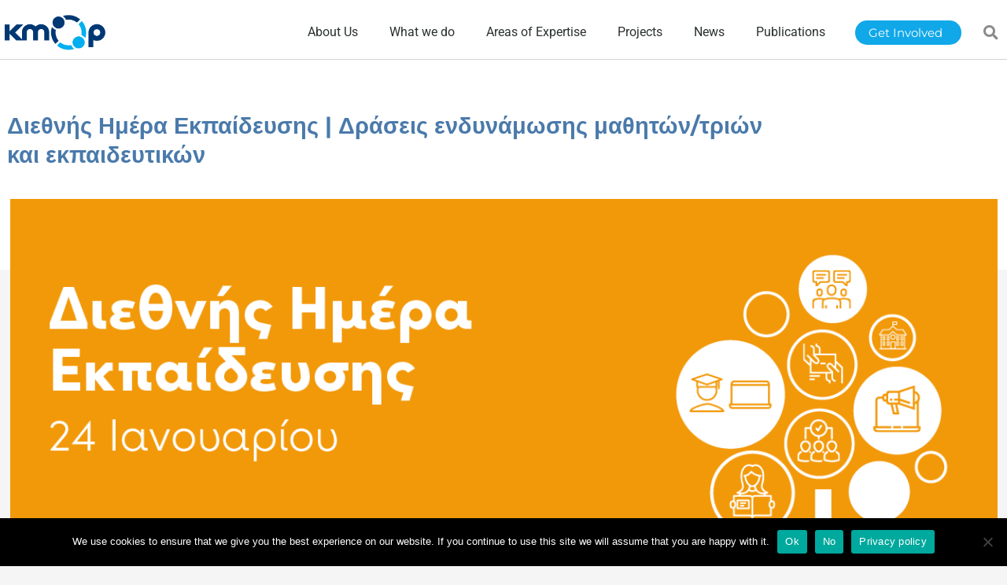

--- FILE ---
content_type: text/html; charset=UTF-8
request_url: https://www.kmop.gr/news-diethnis-imera-ekpaidefsis-draseis-endynamosis-mathiton-trion-kai-ekpaideftikon/
body_size: 35651
content:
<!DOCTYPE html>
<html lang="en-US" prefix="og: https://ogp.me/ns#">
<head>
<meta charset="UTF-8">
<meta name="viewport" content="width=device-width, initial-scale=1">
	<link rel="profile" href="https://gmpg.org/xfn/11"> 
		<style>img:is([sizes="auto" i], [sizes^="auto," i]) { contain-intrinsic-size: 3000px 1500px }</style>
	
<!-- Search Engine Optimization by Rank Math - https://rankmath.com/ -->
<title>Διεθνής Ημέρα Εκπαίδευσης | Δράσεις ενδυνάμωσης μαθητών/τριών και εκπαιδευτικών</title>
<meta name="description" content="Με στόχο να συμβάλουμε στην προώθηση δημοκρατικών, συμπεριληπτικών σχολείων, στο ΚΜΟΠ υλοποιούμε δράσεις τόσο για μαθητές/τριες όσο και για εκπαιδευτικούς."/>
<meta name="robots" content="index, follow, max-snippet:-1, max-video-preview:-1, max-image-preview:large"/>
<link rel="canonical" href="https://www.kmop.gr/news-diethnis-imera-ekpaidefsis-draseis-endynamosis-mathiton-trion-kai-ekpaideftikon/" />
<meta property="og:locale" content="en_US" />
<meta property="og:type" content="article" />
<meta property="og:title" content="Διεθνής Ημέρα Εκπαίδευσης | Δράσεις ενδυνάμωσης μαθητών/τριών και εκπαιδευτικών" />
<meta property="og:description" content="Με στόχο να συμβάλουμε στην προώθηση δημοκρατικών, συμπεριληπτικών σχολείων, στο ΚΜΟΠ υλοποιούμε δράσεις τόσο για μαθητές/τριες όσο και για εκπαιδευτικούς." />
<meta property="og:url" content="https://www.kmop.gr/news-diethnis-imera-ekpaidefsis-draseis-endynamosis-mathiton-trion-kai-ekpaideftikon/" />
<meta property="og:site_name" content="kmop.gr" />
<meta property="article:tag" content="Παγκόσμια Ημέρα Εκπαίδευσης" />
<meta property="article:section" content="news-gr" />
<meta property="og:updated_time" content="2023-01-24T13:23:08+02:00" />
<meta property="og:image" content="https://www.kmop.gr/wp-content/uploads/2023/01/national_day_of_education_linkedin-32.png" />
<meta property="og:image:secure_url" content="https://www.kmop.gr/wp-content/uploads/2023/01/national_day_of_education_linkedin-32.png" />
<meta property="og:image:width" content="1200" />
<meta property="og:image:height" content="630" />
<meta property="og:image:alt" content="Παγκόσμια Ημέρα Εκπαίδευσης | Δράσεις ενδυνάμωσης μαθητών/τριών και εκπαιδευτικών" />
<meta property="og:image:type" content="image/png" />
<meta property="article:published_time" content="2023-01-24T11:52:12+02:00" />
<meta property="article:modified_time" content="2023-01-24T13:23:08+02:00" />
<meta name="twitter:card" content="summary_large_image" />
<meta name="twitter:title" content="Διεθνής Ημέρα Εκπαίδευσης | Δράσεις ενδυνάμωσης μαθητών/τριών και εκπαιδευτικών" />
<meta name="twitter:description" content="Με στόχο να συμβάλουμε στην προώθηση δημοκρατικών, συμπεριληπτικών σχολείων, στο ΚΜΟΠ υλοποιούμε δράσεις τόσο για μαθητές/τριες όσο και για εκπαιδευτικούς." />
<meta name="twitter:image" content="https://www.kmop.gr/wp-content/uploads/2023/01/national_day_of_education_linkedin-32.png" />
<meta name="twitter:label1" content="Written by" />
<meta name="twitter:data1" content="admin_v7r6e3bj" />
<meta name="twitter:label2" content="Time to read" />
<meta name="twitter:data2" content="2 minutes" />
<script type="application/ld+json" class="rank-math-schema">{"@context":"https://schema.org","@graph":[{"@type":["NGO","Organization"],"@id":"https://www.kmop.gr/#organization","name":"KMOP","url":"https://www.kmop.gr","logo":{"@type":"ImageObject","@id":"https://www.kmop.gr/#logo","url":"https://www.kmop.gr/wp-content/uploads/2019/04/cropped-logo-kmop-EN-GR-01.png","contentUrl":"https://www.kmop.gr/wp-content/uploads/2019/04/cropped-logo-kmop-EN-GR-01.png","caption":"KMOP","inLanguage":"en-US","width":"439","height":"159"}},{"@type":"WebSite","@id":"https://www.kmop.gr/#website","url":"https://www.kmop.gr","name":"KMOP","publisher":{"@id":"https://www.kmop.gr/#organization"},"inLanguage":"en-US"},{"@type":"ImageObject","@id":"https://www.kmop.gr/wp-content/uploads/2023/01/national_day_of_education_linkedin-32.png","url":"https://www.kmop.gr/wp-content/uploads/2023/01/national_day_of_education_linkedin-32.png","width":"1200","height":"630","caption":"\u03a0\u03b1\u03b3\u03ba\u03cc\u03c3\u03bc\u03b9\u03b1 \u0397\u03bc\u03ad\u03c1\u03b1 \u0395\u03ba\u03c0\u03b1\u03af\u03b4\u03b5\u03c5\u03c3\u03b7\u03c2 | \u0394\u03c1\u03ac\u03c3\u03b5\u03b9\u03c2 \u03b5\u03bd\u03b4\u03c5\u03bd\u03ac\u03bc\u03c9\u03c3\u03b7\u03c2 \u03bc\u03b1\u03b8\u03b7\u03c4\u03ce\u03bd/\u03c4\u03c1\u03b9\u03ce\u03bd \u03ba\u03b1\u03b9 \u03b5\u03ba\u03c0\u03b1\u03b9\u03b4\u03b5\u03c5\u03c4\u03b9\u03ba\u03ce\u03bd","inLanguage":"en-US"},{"@type":"BreadcrumbList","@id":"https://www.kmop.gr/news-diethnis-imera-ekpaidefsis-draseis-endynamosis-mathiton-trion-kai-ekpaideftikon/#breadcrumb","itemListElement":[{"@type":"ListItem","position":"1","item":{"@id":"https://www.kmop.gr","name":"Home"}},{"@type":"ListItem","position":"2","item":{"@id":"https://www.kmop.gr/news-diethnis-imera-ekpaidefsis-draseis-endynamosis-mathiton-trion-kai-ekpaideftikon/","name":"\u0394\u03b9\u03b5\u03b8\u03bd\u03ae\u03c2 \u0397\u03bc\u03ad\u03c1\u03b1 \u0395\u03ba\u03c0\u03b1\u03af\u03b4\u03b5\u03c5\u03c3\u03b7\u03c2 | \u0394\u03c1\u03ac\u03c3\u03b5\u03b9\u03c2 \u03b5\u03bd\u03b4\u03c5\u03bd\u03ac\u03bc\u03c9\u03c3\u03b7\u03c2 \u03bc\u03b1\u03b8\u03b7\u03c4\u03ce\u03bd/\u03c4\u03c1\u03b9\u03ce\u03bd \u03ba\u03b1\u03b9 \u03b5\u03ba\u03c0\u03b1\u03b9\u03b4\u03b5\u03c5\u03c4\u03b9\u03ba\u03ce\u03bd"}}]},{"@type":"WebPage","@id":"https://www.kmop.gr/news-diethnis-imera-ekpaidefsis-draseis-endynamosis-mathiton-trion-kai-ekpaideftikon/#webpage","url":"https://www.kmop.gr/news-diethnis-imera-ekpaidefsis-draseis-endynamosis-mathiton-trion-kai-ekpaideftikon/","name":"\u0394\u03b9\u03b5\u03b8\u03bd\u03ae\u03c2 \u0397\u03bc\u03ad\u03c1\u03b1 \u0395\u03ba\u03c0\u03b1\u03af\u03b4\u03b5\u03c5\u03c3\u03b7\u03c2 | \u0394\u03c1\u03ac\u03c3\u03b5\u03b9\u03c2 \u03b5\u03bd\u03b4\u03c5\u03bd\u03ac\u03bc\u03c9\u03c3\u03b7\u03c2 \u03bc\u03b1\u03b8\u03b7\u03c4\u03ce\u03bd/\u03c4\u03c1\u03b9\u03ce\u03bd \u03ba\u03b1\u03b9 \u03b5\u03ba\u03c0\u03b1\u03b9\u03b4\u03b5\u03c5\u03c4\u03b9\u03ba\u03ce\u03bd","datePublished":"2023-01-24T11:52:12+02:00","dateModified":"2023-01-24T13:23:08+02:00","isPartOf":{"@id":"https://www.kmop.gr/#website"},"primaryImageOfPage":{"@id":"https://www.kmop.gr/wp-content/uploads/2023/01/national_day_of_education_linkedin-32.png"},"inLanguage":"en-US","breadcrumb":{"@id":"https://www.kmop.gr/news-diethnis-imera-ekpaidefsis-draseis-endynamosis-mathiton-trion-kai-ekpaideftikon/#breadcrumb"}},{"@type":"Person","@id":"https://www.kmop.gr/author/admin_v7r6e3bj/","name":"admin_v7r6e3bj","url":"https://www.kmop.gr/author/admin_v7r6e3bj/","image":{"@type":"ImageObject","@id":"https://secure.gravatar.com/avatar/d34f33ed9bfde1ebef0596e573a74a33b99f524e051d4ef1b5a2707bff4911b2?s=96&amp;d=mm&amp;r=g","url":"https://secure.gravatar.com/avatar/d34f33ed9bfde1ebef0596e573a74a33b99f524e051d4ef1b5a2707bff4911b2?s=96&amp;d=mm&amp;r=g","caption":"admin_v7r6e3bj","inLanguage":"en-US"},"worksFor":{"@id":"https://www.kmop.gr/#organization"}},{"@type":"BlogPosting","headline":"\u0394\u03b9\u03b5\u03b8\u03bd\u03ae\u03c2 \u0397\u03bc\u03ad\u03c1\u03b1 \u0395\u03ba\u03c0\u03b1\u03af\u03b4\u03b5\u03c5\u03c3\u03b7\u03c2 | \u0394\u03c1\u03ac\u03c3\u03b5\u03b9\u03c2 \u03b5\u03bd\u03b4\u03c5\u03bd\u03ac\u03bc\u03c9\u03c3\u03b7\u03c2 \u03bc\u03b1\u03b8\u03b7\u03c4\u03ce\u03bd/\u03c4\u03c1\u03b9\u03ce\u03bd \u03ba\u03b1\u03b9 \u03b5\u03ba\u03c0\u03b1\u03b9\u03b4\u03b5\u03c5\u03c4\u03b9\u03ba\u03ce\u03bd","keywords":"\u0394\u03b9\u03b5\u03b8\u03bd\u03ae\u03c2 \u0397\u03bc\u03ad\u03c1\u03b1 \u0395\u03ba\u03c0\u03b1\u03af\u03b4\u03b5\u03c5\u03c3\u03b7\u03c2,\u039a\u039c\u039f\u03a0","datePublished":"2023-01-24T11:52:12+02:00","dateModified":"2023-01-24T13:23:08+02:00","author":{"@id":"https://www.kmop.gr/author/admin_v7r6e3bj/","name":"admin_v7r6e3bj"},"publisher":{"@id":"https://www.kmop.gr/#organization"},"description":"\u039c\u03b5 \u03c3\u03c4\u03cc\u03c7\u03bf \u03bd\u03b1 \u03c3\u03c5\u03bc\u03b2\u03ac\u03bb\u03bf\u03c5\u03bc\u03b5 \u03c3\u03c4\u03b7\u03bd \u03c0\u03c1\u03bf\u03ce\u03b8\u03b7\u03c3\u03b7 \u03b4\u03b7\u03bc\u03bf\u03ba\u03c1\u03b1\u03c4\u03b9\u03ba\u03ce\u03bd, \u03c3\u03c5\u03bc\u03c0\u03b5\u03c1\u03b9\u03bb\u03b7\u03c0\u03c4\u03b9\u03ba\u03ce\u03bd \u03c3\u03c7\u03bf\u03bb\u03b5\u03af\u03c9\u03bd, \u03c3\u03c4\u03bf \u039a\u039c\u039f\u03a0 \u03c5\u03bb\u03bf\u03c0\u03bf\u03b9\u03bf\u03cd\u03bc\u03b5 \u03b4\u03c1\u03ac\u03c3\u03b5\u03b9\u03c2 \u03c4\u03cc\u03c3\u03bf \u03b3\u03b9\u03b1 \u03bc\u03b1\u03b8\u03b7\u03c4\u03ad\u03c2/\u03c4\u03c1\u03b9\u03b5\u03c2 \u03cc\u03c3\u03bf \u03ba\u03b1\u03b9 \u03b3\u03b9\u03b1 \u03b5\u03ba\u03c0\u03b1\u03b9\u03b4\u03b5\u03c5\u03c4\u03b9\u03ba\u03bf\u03cd\u03c2.","name":"\u0394\u03b9\u03b5\u03b8\u03bd\u03ae\u03c2 \u0397\u03bc\u03ad\u03c1\u03b1 \u0395\u03ba\u03c0\u03b1\u03af\u03b4\u03b5\u03c5\u03c3\u03b7\u03c2 | \u0394\u03c1\u03ac\u03c3\u03b5\u03b9\u03c2 \u03b5\u03bd\u03b4\u03c5\u03bd\u03ac\u03bc\u03c9\u03c3\u03b7\u03c2 \u03bc\u03b1\u03b8\u03b7\u03c4\u03ce\u03bd/\u03c4\u03c1\u03b9\u03ce\u03bd \u03ba\u03b1\u03b9 \u03b5\u03ba\u03c0\u03b1\u03b9\u03b4\u03b5\u03c5\u03c4\u03b9\u03ba\u03ce\u03bd","@id":"https://www.kmop.gr/news-diethnis-imera-ekpaidefsis-draseis-endynamosis-mathiton-trion-kai-ekpaideftikon/#richSnippet","isPartOf":{"@id":"https://www.kmop.gr/news-diethnis-imera-ekpaidefsis-draseis-endynamosis-mathiton-trion-kai-ekpaideftikon/#webpage"},"image":{"@id":"https://www.kmop.gr/wp-content/uploads/2023/01/national_day_of_education_linkedin-32.png"},"inLanguage":"en-US","mainEntityOfPage":{"@id":"https://www.kmop.gr/news-diethnis-imera-ekpaidefsis-draseis-endynamosis-mathiton-trion-kai-ekpaideftikon/#webpage"}}]}</script>
<!-- /Rank Math WordPress SEO plugin -->

<link rel='dns-prefetch' href='//www.googletagmanager.com' />
<link rel='dns-prefetch' href='//fonts.googleapis.com' />
<link rel="alternate" type="application/rss+xml" title="kmop.gr &raquo; Feed" href="https://www.kmop.gr/feed/" />
<link rel="alternate" type="application/rss+xml" title="kmop.gr &raquo; Comments Feed" href="https://www.kmop.gr/comments/feed/" />
<script type="15637c4a65593e191add2dce-text/javascript">
window._wpemojiSettings = {"baseUrl":"https:\/\/s.w.org\/images\/core\/emoji\/16.0.1\/72x72\/","ext":".png","svgUrl":"https:\/\/s.w.org\/images\/core\/emoji\/16.0.1\/svg\/","svgExt":".svg","source":{"concatemoji":"https:\/\/www.kmop.gr\/wp-includes\/js\/wp-emoji-release.min.js?ver=6.8.3"}};
/*! This file is auto-generated */
!function(s,n){var o,i,e;function c(e){try{var t={supportTests:e,timestamp:(new Date).valueOf()};sessionStorage.setItem(o,JSON.stringify(t))}catch(e){}}function p(e,t,n){e.clearRect(0,0,e.canvas.width,e.canvas.height),e.fillText(t,0,0);var t=new Uint32Array(e.getImageData(0,0,e.canvas.width,e.canvas.height).data),a=(e.clearRect(0,0,e.canvas.width,e.canvas.height),e.fillText(n,0,0),new Uint32Array(e.getImageData(0,0,e.canvas.width,e.canvas.height).data));return t.every(function(e,t){return e===a[t]})}function u(e,t){e.clearRect(0,0,e.canvas.width,e.canvas.height),e.fillText(t,0,0);for(var n=e.getImageData(16,16,1,1),a=0;a<n.data.length;a++)if(0!==n.data[a])return!1;return!0}function f(e,t,n,a){switch(t){case"flag":return n(e,"\ud83c\udff3\ufe0f\u200d\u26a7\ufe0f","\ud83c\udff3\ufe0f\u200b\u26a7\ufe0f")?!1:!n(e,"\ud83c\udde8\ud83c\uddf6","\ud83c\udde8\u200b\ud83c\uddf6")&&!n(e,"\ud83c\udff4\udb40\udc67\udb40\udc62\udb40\udc65\udb40\udc6e\udb40\udc67\udb40\udc7f","\ud83c\udff4\u200b\udb40\udc67\u200b\udb40\udc62\u200b\udb40\udc65\u200b\udb40\udc6e\u200b\udb40\udc67\u200b\udb40\udc7f");case"emoji":return!a(e,"\ud83e\udedf")}return!1}function g(e,t,n,a){var r="undefined"!=typeof WorkerGlobalScope&&self instanceof WorkerGlobalScope?new OffscreenCanvas(300,150):s.createElement("canvas"),o=r.getContext("2d",{willReadFrequently:!0}),i=(o.textBaseline="top",o.font="600 32px Arial",{});return e.forEach(function(e){i[e]=t(o,e,n,a)}),i}function t(e){var t=s.createElement("script");t.src=e,t.defer=!0,s.head.appendChild(t)}"undefined"!=typeof Promise&&(o="wpEmojiSettingsSupports",i=["flag","emoji"],n.supports={everything:!0,everythingExceptFlag:!0},e=new Promise(function(e){s.addEventListener("DOMContentLoaded",e,{once:!0})}),new Promise(function(t){var n=function(){try{var e=JSON.parse(sessionStorage.getItem(o));if("object"==typeof e&&"number"==typeof e.timestamp&&(new Date).valueOf()<e.timestamp+604800&&"object"==typeof e.supportTests)return e.supportTests}catch(e){}return null}();if(!n){if("undefined"!=typeof Worker&&"undefined"!=typeof OffscreenCanvas&&"undefined"!=typeof URL&&URL.createObjectURL&&"undefined"!=typeof Blob)try{var e="postMessage("+g.toString()+"("+[JSON.stringify(i),f.toString(),p.toString(),u.toString()].join(",")+"));",a=new Blob([e],{type:"text/javascript"}),r=new Worker(URL.createObjectURL(a),{name:"wpTestEmojiSupports"});return void(r.onmessage=function(e){c(n=e.data),r.terminate(),t(n)})}catch(e){}c(n=g(i,f,p,u))}t(n)}).then(function(e){for(var t in e)n.supports[t]=e[t],n.supports.everything=n.supports.everything&&n.supports[t],"flag"!==t&&(n.supports.everythingExceptFlag=n.supports.everythingExceptFlag&&n.supports[t]);n.supports.everythingExceptFlag=n.supports.everythingExceptFlag&&!n.supports.flag,n.DOMReady=!1,n.readyCallback=function(){n.DOMReady=!0}}).then(function(){return e}).then(function(){var e;n.supports.everything||(n.readyCallback(),(e=n.source||{}).concatemoji?t(e.concatemoji):e.wpemoji&&e.twemoji&&(t(e.twemoji),t(e.wpemoji)))}))}((window,document),window._wpemojiSettings);
</script>
<link rel='stylesheet' id='astra-theme-css-css' href='https://www.kmop.gr/wp-content/themes/astra/assets/css/minified/style.min.css?ver=4.11.15' media='all' />
<style id='astra-theme-css-inline-css'>
.ast-no-sidebar .entry-content .alignfull {margin-left: calc( -50vw + 50%);margin-right: calc( -50vw + 50%);max-width: 100vw;width: 100vw;}.ast-no-sidebar .entry-content .alignwide {margin-left: calc(-41vw + 50%);margin-right: calc(-41vw + 50%);max-width: unset;width: unset;}.ast-no-sidebar .entry-content .alignfull .alignfull,.ast-no-sidebar .entry-content .alignfull .alignwide,.ast-no-sidebar .entry-content .alignwide .alignfull,.ast-no-sidebar .entry-content .alignwide .alignwide,.ast-no-sidebar .entry-content .wp-block-column .alignfull,.ast-no-sidebar .entry-content .wp-block-column .alignwide{width: 100%;margin-left: auto;margin-right: auto;}.wp-block-gallery,.blocks-gallery-grid {margin: 0;}.wp-block-separator {max-width: 100px;}.wp-block-separator.is-style-wide,.wp-block-separator.is-style-dots {max-width: none;}.entry-content .has-2-columns .wp-block-column:first-child {padding-right: 10px;}.entry-content .has-2-columns .wp-block-column:last-child {padding-left: 10px;}@media (max-width: 782px) {.entry-content .wp-block-columns .wp-block-column {flex-basis: 100%;}.entry-content .has-2-columns .wp-block-column:first-child {padding-right: 0;}.entry-content .has-2-columns .wp-block-column:last-child {padding-left: 0;}}body .entry-content .wp-block-latest-posts {margin-left: 0;}body .entry-content .wp-block-latest-posts li {list-style: none;}.ast-no-sidebar .ast-container .entry-content .wp-block-latest-posts {margin-left: 0;}.ast-header-break-point .entry-content .alignwide {margin-left: auto;margin-right: auto;}.entry-content .blocks-gallery-item img {margin-bottom: auto;}.wp-block-pullquote {border-top: 4px solid #555d66;border-bottom: 4px solid #555d66;color: #40464d;}:root{--ast-post-nav-space:0;--ast-container-default-xlg-padding:6.67em;--ast-container-default-lg-padding:5.67em;--ast-container-default-slg-padding:4.34em;--ast-container-default-md-padding:3.34em;--ast-container-default-sm-padding:6.67em;--ast-container-default-xs-padding:2.4em;--ast-container-default-xxs-padding:1.4em;--ast-code-block-background:#EEEEEE;--ast-comment-inputs-background:#FAFAFA;--ast-normal-container-width:1200px;--ast-narrow-container-width:750px;--ast-blog-title-font-weight:normal;--ast-blog-meta-weight:inherit;--ast-global-color-primary:var(--ast-global-color-5);--ast-global-color-secondary:var(--ast-global-color-4);--ast-global-color-alternate-background:var(--ast-global-color-7);--ast-global-color-subtle-background:var(--ast-global-color-6);--ast-bg-style-guide:#F8FAFC;--ast-shadow-style-guide:0px 0px 4px 0 #00000057;--ast-global-dark-bg-style:#fff;--ast-global-dark-lfs:#fbfbfb;--ast-widget-bg-color:#fafafa;--ast-wc-container-head-bg-color:#fbfbfb;--ast-title-layout-bg:#eeeeee;--ast-search-border-color:#e7e7e7;--ast-lifter-hover-bg:#e6e6e6;--ast-gallery-block-color:#000;--srfm-color-input-label:var(--ast-global-color-2);}html{font-size:100%;}a,.page-title{color:#00aeef;}a:hover,a:focus{color:#3a3a3a;}body,button,input,select,textarea,.ast-button,.ast-custom-button{font-family:'Montserrat',sans-serif;font-weight:400;font-size:16px;font-size:1rem;}blockquote{color:#000000;}.ast-site-identity .site-title a{color:var(--ast-global-color-2);}.site-title{font-size:35px;font-size:2.1875rem;display:none;}.site-header .site-description{font-size:15px;font-size:0.9375rem;display:none;}.entry-title{font-size:29px;font-size:1.8125rem;}.archive .ast-article-post .ast-article-inner,.blog .ast-article-post .ast-article-inner,.archive .ast-article-post .ast-article-inner:hover,.blog .ast-article-post .ast-article-inner:hover{overflow:hidden;}h1,.entry-content :where(h1){font-size:40px;font-size:2.5rem;line-height:1.4em;}h2,.entry-content :where(h2){font-size:30px;font-size:1.875rem;line-height:1.3em;}h3,.entry-content :where(h3){font-size:25px;font-size:1.5625rem;line-height:1.3em;}h4,.entry-content :where(h4){font-size:20px;font-size:1.25rem;line-height:1.2em;}h5,.entry-content :where(h5){font-size:18px;font-size:1.125rem;line-height:1.2em;}h6,.entry-content :where(h6){font-size:15px;font-size:0.9375rem;line-height:1.25em;}::selection{background-color:#0274be;color:#ffffff;}body,h1,h2,h3,h4,h5,h6,.entry-title a,.entry-content :where(h1,h2,h3,h4,h5,h6){color:#3a3a3a;}.tagcloud a:hover,.tagcloud a:focus,.tagcloud a.current-item{color:#000000;border-color:#00aeef;background-color:#00aeef;}input:focus,input[type="text"]:focus,input[type="email"]:focus,input[type="url"]:focus,input[type="password"]:focus,input[type="reset"]:focus,input[type="search"]:focus,textarea:focus{border-color:#00aeef;}input[type="radio"]:checked,input[type=reset],input[type="checkbox"]:checked,input[type="checkbox"]:hover:checked,input[type="checkbox"]:focus:checked,input[type=range]::-webkit-slider-thumb{border-color:#00aeef;background-color:#00aeef;box-shadow:none;}.site-footer a:hover + .post-count,.site-footer a:focus + .post-count{background:#00aeef;border-color:#00aeef;}.single .nav-links .nav-previous,.single .nav-links .nav-next{color:#00aeef;}.entry-meta,.entry-meta *{line-height:1.45;color:#00aeef;}.entry-meta a:not(.ast-button):hover,.entry-meta a:not(.ast-button):hover *,.entry-meta a:not(.ast-button):focus,.entry-meta a:not(.ast-button):focus *,.page-links > .page-link,.page-links .page-link:hover,.post-navigation a:hover{color:#3a3a3a;}#cat option,.secondary .calendar_wrap thead a,.secondary .calendar_wrap thead a:visited{color:#00aeef;}.secondary .calendar_wrap #today,.ast-progress-val span{background:#00aeef;}.secondary a:hover + .post-count,.secondary a:focus + .post-count{background:#00aeef;border-color:#00aeef;}.calendar_wrap #today > a{color:#000000;}.page-links .page-link,.single .post-navigation a{color:#00aeef;}.ast-search-menu-icon .search-form button.search-submit{padding:0 4px;}.ast-search-menu-icon form.search-form{padding-right:0;}.ast-header-search .ast-search-menu-icon.ast-dropdown-active .search-form,.ast-header-search .ast-search-menu-icon.ast-dropdown-active .search-field:focus{transition:all 0.2s;}.search-form input.search-field:focus{outline:none;}.widget-title,.widget .wp-block-heading{font-size:22px;font-size:1.375rem;color:#3a3a3a;}.ast-search-menu-icon.slide-search a:focus-visible:focus-visible,.astra-search-icon:focus-visible,#close:focus-visible,a:focus-visible,.ast-menu-toggle:focus-visible,.site .skip-link:focus-visible,.wp-block-loginout input:focus-visible,.wp-block-search.wp-block-search__button-inside .wp-block-search__inside-wrapper,.ast-header-navigation-arrow:focus-visible,.ast-orders-table__row .ast-orders-table__cell:focus-visible,a#ast-apply-coupon:focus-visible,#ast-apply-coupon:focus-visible,#close:focus-visible,.button.search-submit:focus-visible,#search_submit:focus,.normal-search:focus-visible,.ast-header-account-wrap:focus-visible,.astra-cart-drawer-close:focus,.ast-single-variation:focus,.ast-button:focus{outline-style:dotted;outline-color:inherit;outline-width:thin;}input:focus,input[type="text"]:focus,input[type="email"]:focus,input[type="url"]:focus,input[type="password"]:focus,input[type="reset"]:focus,input[type="search"]:focus,input[type="number"]:focus,textarea:focus,.wp-block-search__input:focus,[data-section="section-header-mobile-trigger"] .ast-button-wrap .ast-mobile-menu-trigger-minimal:focus,.ast-mobile-popup-drawer.active .menu-toggle-close:focus,#ast-scroll-top:focus,#coupon_code:focus,#ast-coupon-code:focus{border-style:dotted;border-color:inherit;border-width:thin;}input{outline:none;}.main-header-menu .menu-link,.ast-header-custom-item a{color:#3a3a3a;}.main-header-menu .menu-item:hover > .menu-link,.main-header-menu .menu-item:hover > .ast-menu-toggle,.main-header-menu .ast-masthead-custom-menu-items a:hover,.main-header-menu .menu-item.focus > .menu-link,.main-header-menu .menu-item.focus > .ast-menu-toggle,.main-header-menu .current-menu-item > .menu-link,.main-header-menu .current-menu-ancestor > .menu-link,.main-header-menu .current-menu-item > .ast-menu-toggle,.main-header-menu .current-menu-ancestor > .ast-menu-toggle{color:#00aeef;}.header-main-layout-3 .ast-main-header-bar-alignment{margin-right:auto;}.header-main-layout-2 .site-header-section-left .ast-site-identity{text-align:left;}.ast-logo-title-inline .site-logo-img{padding-right:1em;}.site-logo-img img{ transition:all 0.2s linear;}body .ast-oembed-container *{position:absolute;top:0;width:100%;height:100%;left:0;}body .wp-block-embed-pocket-casts .ast-oembed-container *{position:unset;}.ast-header-break-point .ast-mobile-menu-buttons-minimal.menu-toggle{background:transparent;color:#0274be;}.ast-header-break-point .ast-mobile-menu-buttons-outline.menu-toggle{background:transparent;border:1px solid #0274be;color:#0274be;}.ast-header-break-point .ast-mobile-menu-buttons-fill.menu-toggle{background:#0274be;}.ast-single-post-featured-section + article {margin-top: 2em;}.site-content .ast-single-post-featured-section img {width: 100%;overflow: hidden;object-fit: cover;}.site > .ast-single-related-posts-container {margin-top: 0;}@media (min-width: 922px) {.ast-desktop .ast-container--narrow {max-width: var(--ast-narrow-container-width);margin: 0 auto;}}.ast-page-builder-template .hentry {margin: 0;}.ast-page-builder-template .site-content > .ast-container {max-width: 100%;padding: 0;}.ast-page-builder-template .site .site-content #primary {padding: 0;margin: 0;}.ast-page-builder-template .no-results {text-align: center;margin: 4em auto;}.ast-page-builder-template .ast-pagination {padding: 2em;}.ast-page-builder-template .entry-header.ast-no-title.ast-no-thumbnail {margin-top: 0;}.ast-page-builder-template .entry-header.ast-header-without-markup {margin-top: 0;margin-bottom: 0;}.ast-page-builder-template .entry-header.ast-no-title.ast-no-meta {margin-bottom: 0;}.ast-page-builder-template.single .post-navigation {padding-bottom: 2em;}.ast-page-builder-template.single-post .site-content > .ast-container {max-width: 100%;}.ast-page-builder-template .entry-header {margin-top: 4em;margin-left: auto;margin-right: auto;padding-left: 20px;padding-right: 20px;}.single.ast-page-builder-template .entry-header {padding-left: 20px;padding-right: 20px;}.ast-page-builder-template .ast-archive-description {margin: 4em auto 0;padding-left: 20px;padding-right: 20px;}.ast-page-builder-template.ast-no-sidebar .entry-content .alignwide {margin-left: 0;margin-right: 0;}.footer-adv .footer-adv-overlay{border-top-style:solid;border-top-color:#7a7a7a;}@media( max-width: 420px ) {.single .nav-links .nav-previous,.single .nav-links .nav-next {width: 100%;text-align: center;}}.wp-block-buttons.aligncenter{justify-content:center;}@media (max-width:782px){.entry-content .wp-block-columns .wp-block-column{margin-left:0px;}}.wp-block-image.aligncenter{margin-left:auto;margin-right:auto;}.wp-block-table.aligncenter{margin-left:auto;margin-right:auto;}.wp-block-buttons .wp-block-button.is-style-outline .wp-block-button__link.wp-element-button,.ast-outline-button,.wp-block-uagb-buttons-child .uagb-buttons-repeater.ast-outline-button{border-top-width:2px;border-right-width:2px;border-bottom-width:2px;border-left-width:2px;font-family:inherit;font-weight:inherit;line-height:1em;border-top-left-radius:2px;border-top-right-radius:2px;border-bottom-right-radius:2px;border-bottom-left-radius:2px;}.wp-block-button .wp-block-button__link.wp-element-button.is-style-outline:not(.has-background),.wp-block-button.is-style-outline>.wp-block-button__link.wp-element-button:not(.has-background),.ast-outline-button{background-color:transparent;}.entry-content[data-ast-blocks-layout] > figure{margin-bottom:1em;}.elementor-widget-container .elementor-loop-container .e-loop-item[data-elementor-type="loop-item"]{width:100%;}@media (max-width:921px){.ast-left-sidebar #content > .ast-container{display:flex;flex-direction:column-reverse;width:100%;}.ast-separate-container .ast-article-post,.ast-separate-container .ast-article-single{padding:1.5em 2.14em;}.ast-author-box img.avatar{margin:20px 0 0 0;}}@media (min-width:922px){.ast-separate-container.ast-right-sidebar #primary,.ast-separate-container.ast-left-sidebar #primary{border:0;}.search-no-results.ast-separate-container #primary{margin-bottom:4em;}}.elementor-widget-button .elementor-button{border-style:solid;text-decoration:none;border-top-width:0;border-right-width:0;border-left-width:0;border-bottom-width:0;}body .elementor-button.elementor-size-sm,body .elementor-button.elementor-size-xs,body .elementor-button.elementor-size-md,body .elementor-button.elementor-size-lg,body .elementor-button.elementor-size-xl,body .elementor-button{border-top-left-radius:2px;border-top-right-radius:2px;border-bottom-right-radius:2px;border-bottom-left-radius:2px;padding-top:10px;padding-right:40px;padding-bottom:10px;padding-left:40px;}.elementor-widget-button .elementor-button{border-color:#0274be;background-color:#0274be;}.elementor-widget-button .elementor-button:hover,.elementor-widget-button .elementor-button:focus{color:#ffffff;background-color:#3a3a3a;border-color:#3a3a3a;}.wp-block-button .wp-block-button__link ,.elementor-widget-button .elementor-button,.elementor-widget-button .elementor-button:visited{color:#ffffff;}.elementor-widget-button .elementor-button{line-height:1em;}.wp-block-button .wp-block-button__link:hover,.wp-block-button .wp-block-button__link:focus{color:#ffffff;background-color:#3a3a3a;border-color:#3a3a3a;}.elementor-widget-heading h1.elementor-heading-title{line-height:1.4em;}.elementor-widget-heading h2.elementor-heading-title{line-height:1.3em;}.elementor-widget-heading h3.elementor-heading-title{line-height:1.3em;}.elementor-widget-heading h4.elementor-heading-title{line-height:1.2em;}.elementor-widget-heading h5.elementor-heading-title{line-height:1.2em;}.elementor-widget-heading h6.elementor-heading-title{line-height:1.25em;}.wp-block-button .wp-block-button__link{border-top-width:0;border-right-width:0;border-left-width:0;border-bottom-width:0;border-color:#0274be;background-color:#0274be;color:#ffffff;font-family:inherit;font-weight:inherit;line-height:1em;border-top-left-radius:2px;border-top-right-radius:2px;border-bottom-right-radius:2px;border-bottom-left-radius:2px;padding-top:10px;padding-right:40px;padding-bottom:10px;padding-left:40px;}.menu-toggle,button,.ast-button,.ast-custom-button,.button,input#submit,input[type="button"],input[type="submit"],input[type="reset"]{border-style:solid;border-top-width:0;border-right-width:0;border-left-width:0;border-bottom-width:0;color:#ffffff;border-color:#0274be;background-color:#0274be;padding-top:10px;padding-right:40px;padding-bottom:10px;padding-left:40px;font-family:inherit;font-weight:inherit;line-height:1em;border-top-left-radius:2px;border-top-right-radius:2px;border-bottom-right-radius:2px;border-bottom-left-radius:2px;}button:focus,.menu-toggle:hover,button:hover,.ast-button:hover,.ast-custom-button:hover .button:hover,.ast-custom-button:hover ,input[type=reset]:hover,input[type=reset]:focus,input#submit:hover,input#submit:focus,input[type="button"]:hover,input[type="button"]:focus,input[type="submit"]:hover,input[type="submit"]:focus{color:#ffffff;background-color:#3a3a3a;border-color:#3a3a3a;}@media (max-width:921px){.ast-mobile-header-stack .main-header-bar .ast-search-menu-icon{display:inline-block;}.ast-header-break-point.ast-header-custom-item-outside .ast-mobile-header-stack .main-header-bar .ast-search-icon{margin:0;}.ast-comment-avatar-wrap img{max-width:2.5em;}.ast-comment-meta{padding:0 1.8888em 1.3333em;}.ast-separate-container .ast-comment-list li.depth-1{padding:1.5em 2.14em;}.ast-separate-container .comment-respond{padding:2em 2.14em;}}@media (min-width:544px){.ast-container{max-width:100%;}}@media (max-width:544px){.ast-separate-container .ast-article-post,.ast-separate-container .ast-article-single,.ast-separate-container .comments-title,.ast-separate-container .ast-archive-description{padding:1.5em 1em;}.ast-separate-container #content .ast-container{padding-left:0.54em;padding-right:0.54em;}.ast-separate-container .ast-comment-list .bypostauthor{padding:.5em;}.ast-search-menu-icon.ast-dropdown-active .search-field{width:170px;}.site-branding img,.site-header .site-logo-img .custom-logo-link img{max-width:100%;}} #ast-mobile-header .ast-site-header-cart-li a{pointer-events:none;}@media (min-width:545px){.ast-page-builder-template .comments-area,.single.ast-page-builder-template .entry-header,.single.ast-page-builder-template .post-navigation,.single.ast-page-builder-template .ast-single-related-posts-container{max-width:1240px;margin-left:auto;margin-right:auto;}}.ast-no-sidebar.ast-separate-container .entry-content .alignfull {margin-left: -6.67em;margin-right: -6.67em;width: auto;}@media (max-width: 1200px) {.ast-no-sidebar.ast-separate-container .entry-content .alignfull {margin-left: -2.4em;margin-right: -2.4em;}}@media (max-width: 768px) {.ast-no-sidebar.ast-separate-container .entry-content .alignfull {margin-left: -2.14em;margin-right: -2.14em;}}@media (max-width: 544px) {.ast-no-sidebar.ast-separate-container .entry-content .alignfull {margin-left: -1em;margin-right: -1em;}}.ast-no-sidebar.ast-separate-container .entry-content .alignwide {margin-left: -20px;margin-right: -20px;}.ast-no-sidebar.ast-separate-container .entry-content .wp-block-column .alignfull,.ast-no-sidebar.ast-separate-container .entry-content .wp-block-column .alignwide {margin-left: auto;margin-right: auto;width: 100%;}@media (max-width:921px){.site-title{display:none;}.site-header .site-description{display:none;}h1,.entry-content :where(h1){font-size:30px;}h2,.entry-content :where(h2){font-size:25px;}h3,.entry-content :where(h3){font-size:20px;}}@media (max-width:544px){.site-title{display:none;}.site-header .site-description{display:none;}h1,.entry-content :where(h1){font-size:30px;}h2,.entry-content :where(h2){font-size:25px;}h3,.entry-content :where(h3){font-size:20px;}}@media (max-width:921px){html{font-size:91.2%;}}@media (max-width:544px){html{font-size:91.2%;}}@media (min-width:922px){.ast-container{max-width:1240px;}}@font-face {font-family: "Astra";src: url(https://www.kmop.gr/wp-content/themes/astra/assets/fonts/astra.woff) format("woff"),url(https://www.kmop.gr/wp-content/themes/astra/assets/fonts/astra.ttf) format("truetype"),url(https://www.kmop.gr/wp-content/themes/astra/assets/fonts/astra.svg#astra) format("svg");font-weight: normal;font-style: normal;font-display: fallback;}@media (max-width:921px) {.main-header-bar .main-header-bar-navigation{display:none;}}@media (min-width:922px){.blog .site-content > .ast-container,.archive .site-content > .ast-container,.search .site-content > .ast-container{max-width:1350px;}}.ast-desktop .main-header-menu.submenu-with-border .sub-menu,.ast-desktop .main-header-menu.submenu-with-border .astra-full-megamenu-wrapper{border-color:#0274be;}.ast-desktop .main-header-menu.submenu-with-border .sub-menu{border-top-width:2px;border-style:solid;}.ast-desktop .main-header-menu.submenu-with-border .sub-menu .sub-menu{top:-2px;}.ast-desktop .main-header-menu.submenu-with-border .sub-menu .menu-link,.ast-desktop .main-header-menu.submenu-with-border .children .menu-link{border-bottom-width:0px;border-style:solid;border-color:#eaeaea;}@media (min-width:922px){.main-header-menu .sub-menu .menu-item.ast-left-align-sub-menu:hover > .sub-menu,.main-header-menu .sub-menu .menu-item.ast-left-align-sub-menu.focus > .sub-menu{margin-left:-0px;}}.site .comments-area{padding-bottom:3em;}.ast-header-break-point.ast-header-custom-item-inside .main-header-bar .main-header-bar-navigation .ast-search-icon {display: none;}.ast-header-break-point.ast-header-custom-item-inside .main-header-bar .ast-search-menu-icon .search-form {padding: 0;display: block;overflow: hidden;}.ast-header-break-point .ast-header-custom-item .widget:last-child {margin-bottom: 1em;}.ast-header-custom-item .widget {margin: 0.5em;display: inline-block;vertical-align: middle;}.ast-header-custom-item .widget p {margin-bottom: 0;}.ast-header-custom-item .widget li {width: auto;}.ast-header-custom-item-inside .button-custom-menu-item .menu-link {display: none;}.ast-header-custom-item-inside.ast-header-break-point .button-custom-menu-item .ast-custom-button-link {display: none;}.ast-header-custom-item-inside.ast-header-break-point .button-custom-menu-item .menu-link {display: block;}.ast-header-break-point.ast-header-custom-item-outside .main-header-bar .ast-search-icon {margin-right: 1em;}.ast-header-break-point.ast-header-custom-item-inside .main-header-bar .ast-search-menu-icon .search-field,.ast-header-break-point.ast-header-custom-item-inside .main-header-bar .ast-search-menu-icon.ast-inline-search .search-field {width: 100%;padding-right: 5.5em;}.ast-header-break-point.ast-header-custom-item-inside .main-header-bar .ast-search-menu-icon .search-submit {display: block;position: absolute;height: 100%;top: 0;right: 0;padding: 0 1em;border-radius: 0;}.ast-header-break-point .ast-header-custom-item .ast-masthead-custom-menu-items {padding-left: 20px;padding-right: 20px;margin-bottom: 1em;margin-top: 1em;}.ast-header-custom-item-inside.ast-header-break-point .button-custom-menu-item {padding-left: 0;padding-right: 0;margin-top: 0;margin-bottom: 0;}.astra-icon-down_arrow::after {content: "\e900";font-family: Astra;}.astra-icon-close::after {content: "\e5cd";font-family: Astra;}.astra-icon-drag_handle::after {content: "\e25d";font-family: Astra;}.astra-icon-format_align_justify::after {content: "\e235";font-family: Astra;}.astra-icon-menu::after {content: "\e5d2";font-family: Astra;}.astra-icon-reorder::after {content: "\e8fe";font-family: Astra;}.astra-icon-search::after {content: "\e8b6";font-family: Astra;}.astra-icon-zoom_in::after {content: "\e56b";font-family: Astra;}.astra-icon-check-circle::after {content: "\e901";font-family: Astra;}.astra-icon-shopping-cart::after {content: "\f07a";font-family: Astra;}.astra-icon-shopping-bag::after {content: "\f290";font-family: Astra;}.astra-icon-shopping-basket::after {content: "\f291";font-family: Astra;}.astra-icon-circle-o::after {content: "\e903";font-family: Astra;}.astra-icon-certificate::after {content: "\e902";font-family: Astra;}blockquote {padding: 1.2em;}:root .has-ast-global-color-0-color{color:var(--ast-global-color-0);}:root .has-ast-global-color-0-background-color{background-color:var(--ast-global-color-0);}:root .wp-block-button .has-ast-global-color-0-color{color:var(--ast-global-color-0);}:root .wp-block-button .has-ast-global-color-0-background-color{background-color:var(--ast-global-color-0);}:root .has-ast-global-color-1-color{color:var(--ast-global-color-1);}:root .has-ast-global-color-1-background-color{background-color:var(--ast-global-color-1);}:root .wp-block-button .has-ast-global-color-1-color{color:var(--ast-global-color-1);}:root .wp-block-button .has-ast-global-color-1-background-color{background-color:var(--ast-global-color-1);}:root .has-ast-global-color-2-color{color:var(--ast-global-color-2);}:root .has-ast-global-color-2-background-color{background-color:var(--ast-global-color-2);}:root .wp-block-button .has-ast-global-color-2-color{color:var(--ast-global-color-2);}:root .wp-block-button .has-ast-global-color-2-background-color{background-color:var(--ast-global-color-2);}:root .has-ast-global-color-3-color{color:var(--ast-global-color-3);}:root .has-ast-global-color-3-background-color{background-color:var(--ast-global-color-3);}:root .wp-block-button .has-ast-global-color-3-color{color:var(--ast-global-color-3);}:root .wp-block-button .has-ast-global-color-3-background-color{background-color:var(--ast-global-color-3);}:root .has-ast-global-color-4-color{color:var(--ast-global-color-4);}:root .has-ast-global-color-4-background-color{background-color:var(--ast-global-color-4);}:root .wp-block-button .has-ast-global-color-4-color{color:var(--ast-global-color-4);}:root .wp-block-button .has-ast-global-color-4-background-color{background-color:var(--ast-global-color-4);}:root .has-ast-global-color-5-color{color:var(--ast-global-color-5);}:root .has-ast-global-color-5-background-color{background-color:var(--ast-global-color-5);}:root .wp-block-button .has-ast-global-color-5-color{color:var(--ast-global-color-5);}:root .wp-block-button .has-ast-global-color-5-background-color{background-color:var(--ast-global-color-5);}:root .has-ast-global-color-6-color{color:var(--ast-global-color-6);}:root .has-ast-global-color-6-background-color{background-color:var(--ast-global-color-6);}:root .wp-block-button .has-ast-global-color-6-color{color:var(--ast-global-color-6);}:root .wp-block-button .has-ast-global-color-6-background-color{background-color:var(--ast-global-color-6);}:root .has-ast-global-color-7-color{color:var(--ast-global-color-7);}:root .has-ast-global-color-7-background-color{background-color:var(--ast-global-color-7);}:root .wp-block-button .has-ast-global-color-7-color{color:var(--ast-global-color-7);}:root .wp-block-button .has-ast-global-color-7-background-color{background-color:var(--ast-global-color-7);}:root .has-ast-global-color-8-color{color:var(--ast-global-color-8);}:root .has-ast-global-color-8-background-color{background-color:var(--ast-global-color-8);}:root .wp-block-button .has-ast-global-color-8-color{color:var(--ast-global-color-8);}:root .wp-block-button .has-ast-global-color-8-background-color{background-color:var(--ast-global-color-8);}:root{--ast-global-color-0:#0170B9;--ast-global-color-1:#3a3a3a;--ast-global-color-2:#3a3a3a;--ast-global-color-3:#4B4F58;--ast-global-color-4:#F5F5F5;--ast-global-color-5:#FFFFFF;--ast-global-color-6:#E5E5E5;--ast-global-color-7:#424242;--ast-global-color-8:#000000;}:root {--ast-border-color : #dddddd;}.ast-single-entry-banner {-js-display: flex;display: flex;flex-direction: column;justify-content: center;text-align: center;position: relative;background: var(--ast-title-layout-bg);}.ast-single-entry-banner[data-banner-layout="layout-1"] {max-width: 1200px;background: inherit;padding: 20px 0;}.ast-single-entry-banner[data-banner-width-type="custom"] {margin: 0 auto;width: 100%;}.ast-single-entry-banner + .site-content .entry-header {margin-bottom: 0;}.site .ast-author-avatar {--ast-author-avatar-size: ;}a.ast-underline-text {text-decoration: underline;}.ast-container > .ast-terms-link {position: relative;display: block;}a.ast-button.ast-badge-tax {padding: 4px 8px;border-radius: 3px;font-size: inherit;}header.entry-header{text-align:left;}header.entry-header .entry-title{font-size:30px;font-size:1.875rem;}header.entry-header > *:not(:last-child){margin-bottom:10px;}@media (max-width:921px){header.entry-header{text-align:left;}}@media (max-width:544px){header.entry-header{text-align:left;}}.ast-archive-entry-banner {-js-display: flex;display: flex;flex-direction: column;justify-content: center;text-align: center;position: relative;background: var(--ast-title-layout-bg);}.ast-archive-entry-banner[data-banner-width-type="custom"] {margin: 0 auto;width: 100%;}.ast-archive-entry-banner[data-banner-layout="layout-1"] {background: inherit;padding: 20px 0;text-align: left;}body.archive .ast-archive-description{max-width:1200px;width:100%;text-align:left;padding-top:3em;padding-right:3em;padding-bottom:3em;padding-left:3em;}body.archive .ast-archive-description .ast-archive-title,body.archive .ast-archive-description .ast-archive-title *{font-size:34px;font-size:2.125rem;text-transform:capitalize;}body.archive .ast-archive-description > *:not(:last-child){margin-bottom:10px;}@media (max-width:921px){body.archive .ast-archive-description{text-align:left;}}@media (max-width:544px){body.archive .ast-archive-description{text-align:left;}}.ast-breadcrumbs .trail-browse,.ast-breadcrumbs .trail-items,.ast-breadcrumbs .trail-items li{display:inline-block;margin:0;padding:0;border:none;background:inherit;text-indent:0;text-decoration:none;}.ast-breadcrumbs .trail-browse{font-size:inherit;font-style:inherit;font-weight:inherit;color:inherit;}.ast-breadcrumbs .trail-items{list-style:none;}.trail-items li::after{padding:0 0.3em;content:"\00bb";}.trail-items li:last-of-type::after{display:none;}.elementor-posts-container [CLASS*="ast-width-"]{width:100%;}.elementor-template-full-width .ast-container{display:block;}.elementor-screen-only,.screen-reader-text,.screen-reader-text span,.ui-helper-hidden-accessible{top:0 !important;}@media (max-width:544px){.elementor-element .elementor-wc-products .woocommerce[class*="columns-"] ul.products li.product{width:auto;margin:0;}.elementor-element .woocommerce .woocommerce-result-count{float:none;}}.ast-header-break-point .main-header-bar{border-bottom-width:1px;}@media (min-width:922px){.main-header-bar{border-bottom-width:1px;}}.main-header-menu .menu-item, #astra-footer-menu .menu-item, .main-header-bar .ast-masthead-custom-menu-items{-js-display:flex;display:flex;-webkit-box-pack:center;-webkit-justify-content:center;-moz-box-pack:center;-ms-flex-pack:center;justify-content:center;-webkit-box-orient:vertical;-webkit-box-direction:normal;-webkit-flex-direction:column;-moz-box-orient:vertical;-moz-box-direction:normal;-ms-flex-direction:column;flex-direction:column;}.main-header-menu > .menu-item > .menu-link, #astra-footer-menu > .menu-item > .menu-link{height:100%;-webkit-box-align:center;-webkit-align-items:center;-moz-box-align:center;-ms-flex-align:center;align-items:center;-js-display:flex;display:flex;}.ast-primary-menu-disabled .main-header-bar .ast-masthead-custom-menu-items{flex:unset;}.main-header-menu .sub-menu .menu-item.menu-item-has-children > .menu-link:after{position:absolute;right:1em;top:50%;transform:translate(0,-50%) rotate(270deg);}.ast-header-break-point .main-header-bar .main-header-bar-navigation .page_item_has_children > .ast-menu-toggle::before, .ast-header-break-point .main-header-bar .main-header-bar-navigation .menu-item-has-children > .ast-menu-toggle::before, .ast-mobile-popup-drawer .main-header-bar-navigation .menu-item-has-children>.ast-menu-toggle::before, .ast-header-break-point .ast-mobile-header-wrap .main-header-bar-navigation .menu-item-has-children > .ast-menu-toggle::before{font-weight:bold;content:"\e900";font-family:Astra;text-decoration:inherit;display:inline-block;}.ast-header-break-point .main-navigation ul.sub-menu .menu-item .menu-link:before{content:"\e900";font-family:Astra;font-size:.65em;text-decoration:inherit;display:inline-block;transform:translate(0, -2px) rotateZ(270deg);margin-right:5px;}.widget_search .search-form:after{font-family:Astra;font-size:1.2em;font-weight:normal;content:"\e8b6";position:absolute;top:50%;right:15px;transform:translate(0, -50%);}.astra-search-icon::before{content:"\e8b6";font-family:Astra;font-style:normal;font-weight:normal;text-decoration:inherit;text-align:center;-webkit-font-smoothing:antialiased;-moz-osx-font-smoothing:grayscale;z-index:3;}.main-header-bar .main-header-bar-navigation .page_item_has_children > a:after, .main-header-bar .main-header-bar-navigation .menu-item-has-children > a:after, .menu-item-has-children .ast-header-navigation-arrow:after{content:"\e900";display:inline-block;font-family:Astra;font-size:.6rem;font-weight:bold;text-rendering:auto;-webkit-font-smoothing:antialiased;-moz-osx-font-smoothing:grayscale;margin-left:10px;line-height:normal;}.menu-item-has-children .sub-menu .ast-header-navigation-arrow:after{margin-left:0;}.ast-mobile-popup-drawer .main-header-bar-navigation .ast-submenu-expanded>.ast-menu-toggle::before{transform:rotateX(180deg);}.ast-header-break-point .main-header-bar-navigation .menu-item-has-children > .menu-link:after{display:none;}@media (min-width:922px){.ast-builder-menu .main-navigation > ul > li:last-child a{margin-right:0;}}.ast-separate-container .ast-article-inner{background-color:transparent;background-image:none;}.ast-separate-container .ast-article-post{background-color:var(--ast-global-color-5);}@media (max-width:921px){.ast-separate-container .ast-article-post{background-color:var(--ast-global-color-5);}}@media (max-width:544px){.ast-separate-container .ast-article-post{background-color:var(--ast-global-color-5);}}.ast-separate-container .ast-article-single:not(.ast-related-post), .ast-separate-container .error-404, .ast-separate-container .no-results, .single.ast-separate-container  .ast-author-meta, .ast-separate-container .related-posts-title-wrapper, .ast-separate-container .comments-count-wrapper, .ast-box-layout.ast-plain-container .site-content, .ast-padded-layout.ast-plain-container .site-content, .ast-separate-container .ast-archive-description, .ast-separate-container .comments-area .comment-respond, .ast-separate-container .comments-area .ast-comment-list li, .ast-separate-container .comments-area .comments-title{background-color:var(--ast-global-color-5);}@media (max-width:921px){.ast-separate-container .ast-article-single:not(.ast-related-post), .ast-separate-container .error-404, .ast-separate-container .no-results, .single.ast-separate-container  .ast-author-meta, .ast-separate-container .related-posts-title-wrapper, .ast-separate-container .comments-count-wrapper, .ast-box-layout.ast-plain-container .site-content, .ast-padded-layout.ast-plain-container .site-content, .ast-separate-container .ast-archive-description{background-color:var(--ast-global-color-5);}}@media (max-width:544px){.ast-separate-container .ast-article-single:not(.ast-related-post), .ast-separate-container .error-404, .ast-separate-container .no-results, .single.ast-separate-container  .ast-author-meta, .ast-separate-container .related-posts-title-wrapper, .ast-separate-container .comments-count-wrapper, .ast-box-layout.ast-plain-container .site-content, .ast-padded-layout.ast-plain-container .site-content, .ast-separate-container .ast-archive-description{background-color:var(--ast-global-color-5);}}.ast-separate-container.ast-two-container #secondary .widget{background-color:var(--ast-global-color-5);}@media (max-width:921px){.ast-separate-container.ast-two-container #secondary .widget{background-color:var(--ast-global-color-5);}}@media (max-width:544px){.ast-separate-container.ast-two-container #secondary .widget{background-color:var(--ast-global-color-5);}}:root{--e-global-color-astglobalcolor0:#0170B9;--e-global-color-astglobalcolor1:#3a3a3a;--e-global-color-astglobalcolor2:#3a3a3a;--e-global-color-astglobalcolor3:#4B4F58;--e-global-color-astglobalcolor4:#F5F5F5;--e-global-color-astglobalcolor5:#FFFFFF;--e-global-color-astglobalcolor6:#E5E5E5;--e-global-color-astglobalcolor7:#424242;--e-global-color-astglobalcolor8:#000000;}
</style>
<link rel='stylesheet' id='astra-google-fonts-css' href='https://fonts.googleapis.com/css?family=Montserrat%3A400%2C&#038;display=fallback&#038;ver=4.11.15' media='all' />
<link rel='stylesheet' id='astra-menu-animation-css' href='https://www.kmop.gr/wp-content/themes/astra/assets/css/minified/menu-animation.min.css?ver=4.11.15' media='all' />
<link rel='stylesheet' id='sbi_styles-css' href='https://www.kmop.gr/wp-content/plugins/instagram-feed/css/sbi-styles.min.css?ver=6.10.0' media='all' />
<style id='wp-emoji-styles-inline-css'>

	img.wp-smiley, img.emoji {
		display: inline !important;
		border: none !important;
		box-shadow: none !important;
		height: 1em !important;
		width: 1em !important;
		margin: 0 0.07em !important;
		vertical-align: -0.1em !important;
		background: none !important;
		padding: 0 !important;
	}
</style>
<link rel='stylesheet' id='wp-block-library-css' href='https://www.kmop.gr/wp-includes/css/dist/block-library/style.min.css?ver=6.8.3' media='all' />
<link rel='stylesheet' id='cltb_cp_timeline-cgb-style-css' href='https://www.kmop.gr/wp-content/plugins/timeline-block/includes/cool-timeline-block/dist/style-index.css' media='all' />
<link rel='stylesheet' id='gctl-timeline-styles-css-css' href='https://www.kmop.gr/wp-content/plugins/timeline-block/includes/gutenberg-block/build/blocks.style.build.css?ver=6.8.3' media='all' />
<link rel='stylesheet' id='jet-engine-frontend-css' href='https://www.kmop.gr/wp-content/plugins/jet-engine/assets/css/frontend.css?ver=3.6.5' media='all' />
<link rel='stylesheet' id='fontawesome-free-css' href='https://www.kmop.gr/wp-content/plugins/getwid/vendors/fontawesome-free/css/all.min.css?ver=5.5.0' media='all' />
<link rel='stylesheet' id='slick-css' href='https://www.kmop.gr/wp-content/plugins/getwid/vendors/slick/slick/slick.min.css?ver=1.9.0' media='all' />
<link rel='stylesheet' id='slick-theme-css' href='https://www.kmop.gr/wp-content/plugins/getwid/vendors/slick/slick/slick-theme.min.css?ver=1.9.0' media='all' />
<link rel='stylesheet' id='mp-fancybox-css' href='https://www.kmop.gr/wp-content/plugins/getwid/vendors/mp-fancybox/jquery.fancybox.min.css?ver=3.5.7-mp.1' media='all' />
<link rel='stylesheet' id='getwid-blocks-css' href='https://www.kmop.gr/wp-content/plugins/getwid/assets/css/blocks.style.css?ver=2.1.3' media='all' />
<style id='getwid-blocks-inline-css'>
.wp-block-getwid-section .wp-block-getwid-section__wrapper .wp-block-getwid-section__inner-wrapper{max-width: 1200px;}
</style>
<style id='global-styles-inline-css'>
:root{--wp--preset--aspect-ratio--square: 1;--wp--preset--aspect-ratio--4-3: 4/3;--wp--preset--aspect-ratio--3-4: 3/4;--wp--preset--aspect-ratio--3-2: 3/2;--wp--preset--aspect-ratio--2-3: 2/3;--wp--preset--aspect-ratio--16-9: 16/9;--wp--preset--aspect-ratio--9-16: 9/16;--wp--preset--color--black: #000000;--wp--preset--color--cyan-bluish-gray: #abb8c3;--wp--preset--color--white: #ffffff;--wp--preset--color--pale-pink: #f78da7;--wp--preset--color--vivid-red: #cf2e2e;--wp--preset--color--luminous-vivid-orange: #ff6900;--wp--preset--color--luminous-vivid-amber: #fcb900;--wp--preset--color--light-green-cyan: #7bdcb5;--wp--preset--color--vivid-green-cyan: #00d084;--wp--preset--color--pale-cyan-blue: #8ed1fc;--wp--preset--color--vivid-cyan-blue: #0693e3;--wp--preset--color--vivid-purple: #9b51e0;--wp--preset--color--ast-global-color-0: var(--ast-global-color-0);--wp--preset--color--ast-global-color-1: var(--ast-global-color-1);--wp--preset--color--ast-global-color-2: var(--ast-global-color-2);--wp--preset--color--ast-global-color-3: var(--ast-global-color-3);--wp--preset--color--ast-global-color-4: var(--ast-global-color-4);--wp--preset--color--ast-global-color-5: var(--ast-global-color-5);--wp--preset--color--ast-global-color-6: var(--ast-global-color-6);--wp--preset--color--ast-global-color-7: var(--ast-global-color-7);--wp--preset--color--ast-global-color-8: var(--ast-global-color-8);--wp--preset--gradient--vivid-cyan-blue-to-vivid-purple: linear-gradient(135deg,rgba(6,147,227,1) 0%,rgb(155,81,224) 100%);--wp--preset--gradient--light-green-cyan-to-vivid-green-cyan: linear-gradient(135deg,rgb(122,220,180) 0%,rgb(0,208,130) 100%);--wp--preset--gradient--luminous-vivid-amber-to-luminous-vivid-orange: linear-gradient(135deg,rgba(252,185,0,1) 0%,rgba(255,105,0,1) 100%);--wp--preset--gradient--luminous-vivid-orange-to-vivid-red: linear-gradient(135deg,rgba(255,105,0,1) 0%,rgb(207,46,46) 100%);--wp--preset--gradient--very-light-gray-to-cyan-bluish-gray: linear-gradient(135deg,rgb(238,238,238) 0%,rgb(169,184,195) 100%);--wp--preset--gradient--cool-to-warm-spectrum: linear-gradient(135deg,rgb(74,234,220) 0%,rgb(151,120,209) 20%,rgb(207,42,186) 40%,rgb(238,44,130) 60%,rgb(251,105,98) 80%,rgb(254,248,76) 100%);--wp--preset--gradient--blush-light-purple: linear-gradient(135deg,rgb(255,206,236) 0%,rgb(152,150,240) 100%);--wp--preset--gradient--blush-bordeaux: linear-gradient(135deg,rgb(254,205,165) 0%,rgb(254,45,45) 50%,rgb(107,0,62) 100%);--wp--preset--gradient--luminous-dusk: linear-gradient(135deg,rgb(255,203,112) 0%,rgb(199,81,192) 50%,rgb(65,88,208) 100%);--wp--preset--gradient--pale-ocean: linear-gradient(135deg,rgb(255,245,203) 0%,rgb(182,227,212) 50%,rgb(51,167,181) 100%);--wp--preset--gradient--electric-grass: linear-gradient(135deg,rgb(202,248,128) 0%,rgb(113,206,126) 100%);--wp--preset--gradient--midnight: linear-gradient(135deg,rgb(2,3,129) 0%,rgb(40,116,252) 100%);--wp--preset--font-size--small: 13px;--wp--preset--font-size--medium: 20px;--wp--preset--font-size--large: 36px;--wp--preset--font-size--x-large: 42px;--wp--preset--spacing--20: 0.44rem;--wp--preset--spacing--30: 0.67rem;--wp--preset--spacing--40: 1rem;--wp--preset--spacing--50: 1.5rem;--wp--preset--spacing--60: 2.25rem;--wp--preset--spacing--70: 3.38rem;--wp--preset--spacing--80: 5.06rem;--wp--preset--shadow--natural: 6px 6px 9px rgba(0, 0, 0, 0.2);--wp--preset--shadow--deep: 12px 12px 50px rgba(0, 0, 0, 0.4);--wp--preset--shadow--sharp: 6px 6px 0px rgba(0, 0, 0, 0.2);--wp--preset--shadow--outlined: 6px 6px 0px -3px rgba(255, 255, 255, 1), 6px 6px rgba(0, 0, 0, 1);--wp--preset--shadow--crisp: 6px 6px 0px rgba(0, 0, 0, 1);}:root { --wp--style--global--content-size: var(--wp--custom--ast-content-width-size);--wp--style--global--wide-size: var(--wp--custom--ast-wide-width-size); }:where(body) { margin: 0; }.wp-site-blocks > .alignleft { float: left; margin-right: 2em; }.wp-site-blocks > .alignright { float: right; margin-left: 2em; }.wp-site-blocks > .aligncenter { justify-content: center; margin-left: auto; margin-right: auto; }:where(.wp-site-blocks) > * { margin-block-start: 24px; margin-block-end: 0; }:where(.wp-site-blocks) > :first-child { margin-block-start: 0; }:where(.wp-site-blocks) > :last-child { margin-block-end: 0; }:root { --wp--style--block-gap: 24px; }:root :where(.is-layout-flow) > :first-child{margin-block-start: 0;}:root :where(.is-layout-flow) > :last-child{margin-block-end: 0;}:root :where(.is-layout-flow) > *{margin-block-start: 24px;margin-block-end: 0;}:root :where(.is-layout-constrained) > :first-child{margin-block-start: 0;}:root :where(.is-layout-constrained) > :last-child{margin-block-end: 0;}:root :where(.is-layout-constrained) > *{margin-block-start: 24px;margin-block-end: 0;}:root :where(.is-layout-flex){gap: 24px;}:root :where(.is-layout-grid){gap: 24px;}.is-layout-flow > .alignleft{float: left;margin-inline-start: 0;margin-inline-end: 2em;}.is-layout-flow > .alignright{float: right;margin-inline-start: 2em;margin-inline-end: 0;}.is-layout-flow > .aligncenter{margin-left: auto !important;margin-right: auto !important;}.is-layout-constrained > .alignleft{float: left;margin-inline-start: 0;margin-inline-end: 2em;}.is-layout-constrained > .alignright{float: right;margin-inline-start: 2em;margin-inline-end: 0;}.is-layout-constrained > .aligncenter{margin-left: auto !important;margin-right: auto !important;}.is-layout-constrained > :where(:not(.alignleft):not(.alignright):not(.alignfull)){max-width: var(--wp--style--global--content-size);margin-left: auto !important;margin-right: auto !important;}.is-layout-constrained > .alignwide{max-width: var(--wp--style--global--wide-size);}body .is-layout-flex{display: flex;}.is-layout-flex{flex-wrap: wrap;align-items: center;}.is-layout-flex > :is(*, div){margin: 0;}body .is-layout-grid{display: grid;}.is-layout-grid > :is(*, div){margin: 0;}body{padding-top: 0px;padding-right: 0px;padding-bottom: 0px;padding-left: 0px;}a:where(:not(.wp-element-button)){text-decoration: none;}:root :where(.wp-element-button, .wp-block-button__link){background-color: #32373c;border-width: 0;color: #fff;font-family: inherit;font-size: inherit;line-height: inherit;padding: calc(0.667em + 2px) calc(1.333em + 2px);text-decoration: none;}.has-black-color{color: var(--wp--preset--color--black) !important;}.has-cyan-bluish-gray-color{color: var(--wp--preset--color--cyan-bluish-gray) !important;}.has-white-color{color: var(--wp--preset--color--white) !important;}.has-pale-pink-color{color: var(--wp--preset--color--pale-pink) !important;}.has-vivid-red-color{color: var(--wp--preset--color--vivid-red) !important;}.has-luminous-vivid-orange-color{color: var(--wp--preset--color--luminous-vivid-orange) !important;}.has-luminous-vivid-amber-color{color: var(--wp--preset--color--luminous-vivid-amber) !important;}.has-light-green-cyan-color{color: var(--wp--preset--color--light-green-cyan) !important;}.has-vivid-green-cyan-color{color: var(--wp--preset--color--vivid-green-cyan) !important;}.has-pale-cyan-blue-color{color: var(--wp--preset--color--pale-cyan-blue) !important;}.has-vivid-cyan-blue-color{color: var(--wp--preset--color--vivid-cyan-blue) !important;}.has-vivid-purple-color{color: var(--wp--preset--color--vivid-purple) !important;}.has-ast-global-color-0-color{color: var(--wp--preset--color--ast-global-color-0) !important;}.has-ast-global-color-1-color{color: var(--wp--preset--color--ast-global-color-1) !important;}.has-ast-global-color-2-color{color: var(--wp--preset--color--ast-global-color-2) !important;}.has-ast-global-color-3-color{color: var(--wp--preset--color--ast-global-color-3) !important;}.has-ast-global-color-4-color{color: var(--wp--preset--color--ast-global-color-4) !important;}.has-ast-global-color-5-color{color: var(--wp--preset--color--ast-global-color-5) !important;}.has-ast-global-color-6-color{color: var(--wp--preset--color--ast-global-color-6) !important;}.has-ast-global-color-7-color{color: var(--wp--preset--color--ast-global-color-7) !important;}.has-ast-global-color-8-color{color: var(--wp--preset--color--ast-global-color-8) !important;}.has-black-background-color{background-color: var(--wp--preset--color--black) !important;}.has-cyan-bluish-gray-background-color{background-color: var(--wp--preset--color--cyan-bluish-gray) !important;}.has-white-background-color{background-color: var(--wp--preset--color--white) !important;}.has-pale-pink-background-color{background-color: var(--wp--preset--color--pale-pink) !important;}.has-vivid-red-background-color{background-color: var(--wp--preset--color--vivid-red) !important;}.has-luminous-vivid-orange-background-color{background-color: var(--wp--preset--color--luminous-vivid-orange) !important;}.has-luminous-vivid-amber-background-color{background-color: var(--wp--preset--color--luminous-vivid-amber) !important;}.has-light-green-cyan-background-color{background-color: var(--wp--preset--color--light-green-cyan) !important;}.has-vivid-green-cyan-background-color{background-color: var(--wp--preset--color--vivid-green-cyan) !important;}.has-pale-cyan-blue-background-color{background-color: var(--wp--preset--color--pale-cyan-blue) !important;}.has-vivid-cyan-blue-background-color{background-color: var(--wp--preset--color--vivid-cyan-blue) !important;}.has-vivid-purple-background-color{background-color: var(--wp--preset--color--vivid-purple) !important;}.has-ast-global-color-0-background-color{background-color: var(--wp--preset--color--ast-global-color-0) !important;}.has-ast-global-color-1-background-color{background-color: var(--wp--preset--color--ast-global-color-1) !important;}.has-ast-global-color-2-background-color{background-color: var(--wp--preset--color--ast-global-color-2) !important;}.has-ast-global-color-3-background-color{background-color: var(--wp--preset--color--ast-global-color-3) !important;}.has-ast-global-color-4-background-color{background-color: var(--wp--preset--color--ast-global-color-4) !important;}.has-ast-global-color-5-background-color{background-color: var(--wp--preset--color--ast-global-color-5) !important;}.has-ast-global-color-6-background-color{background-color: var(--wp--preset--color--ast-global-color-6) !important;}.has-ast-global-color-7-background-color{background-color: var(--wp--preset--color--ast-global-color-7) !important;}.has-ast-global-color-8-background-color{background-color: var(--wp--preset--color--ast-global-color-8) !important;}.has-black-border-color{border-color: var(--wp--preset--color--black) !important;}.has-cyan-bluish-gray-border-color{border-color: var(--wp--preset--color--cyan-bluish-gray) !important;}.has-white-border-color{border-color: var(--wp--preset--color--white) !important;}.has-pale-pink-border-color{border-color: var(--wp--preset--color--pale-pink) !important;}.has-vivid-red-border-color{border-color: var(--wp--preset--color--vivid-red) !important;}.has-luminous-vivid-orange-border-color{border-color: var(--wp--preset--color--luminous-vivid-orange) !important;}.has-luminous-vivid-amber-border-color{border-color: var(--wp--preset--color--luminous-vivid-amber) !important;}.has-light-green-cyan-border-color{border-color: var(--wp--preset--color--light-green-cyan) !important;}.has-vivid-green-cyan-border-color{border-color: var(--wp--preset--color--vivid-green-cyan) !important;}.has-pale-cyan-blue-border-color{border-color: var(--wp--preset--color--pale-cyan-blue) !important;}.has-vivid-cyan-blue-border-color{border-color: var(--wp--preset--color--vivid-cyan-blue) !important;}.has-vivid-purple-border-color{border-color: var(--wp--preset--color--vivid-purple) !important;}.has-ast-global-color-0-border-color{border-color: var(--wp--preset--color--ast-global-color-0) !important;}.has-ast-global-color-1-border-color{border-color: var(--wp--preset--color--ast-global-color-1) !important;}.has-ast-global-color-2-border-color{border-color: var(--wp--preset--color--ast-global-color-2) !important;}.has-ast-global-color-3-border-color{border-color: var(--wp--preset--color--ast-global-color-3) !important;}.has-ast-global-color-4-border-color{border-color: var(--wp--preset--color--ast-global-color-4) !important;}.has-ast-global-color-5-border-color{border-color: var(--wp--preset--color--ast-global-color-5) !important;}.has-ast-global-color-6-border-color{border-color: var(--wp--preset--color--ast-global-color-6) !important;}.has-ast-global-color-7-border-color{border-color: var(--wp--preset--color--ast-global-color-7) !important;}.has-ast-global-color-8-border-color{border-color: var(--wp--preset--color--ast-global-color-8) !important;}.has-vivid-cyan-blue-to-vivid-purple-gradient-background{background: var(--wp--preset--gradient--vivid-cyan-blue-to-vivid-purple) !important;}.has-light-green-cyan-to-vivid-green-cyan-gradient-background{background: var(--wp--preset--gradient--light-green-cyan-to-vivid-green-cyan) !important;}.has-luminous-vivid-amber-to-luminous-vivid-orange-gradient-background{background: var(--wp--preset--gradient--luminous-vivid-amber-to-luminous-vivid-orange) !important;}.has-luminous-vivid-orange-to-vivid-red-gradient-background{background: var(--wp--preset--gradient--luminous-vivid-orange-to-vivid-red) !important;}.has-very-light-gray-to-cyan-bluish-gray-gradient-background{background: var(--wp--preset--gradient--very-light-gray-to-cyan-bluish-gray) !important;}.has-cool-to-warm-spectrum-gradient-background{background: var(--wp--preset--gradient--cool-to-warm-spectrum) !important;}.has-blush-light-purple-gradient-background{background: var(--wp--preset--gradient--blush-light-purple) !important;}.has-blush-bordeaux-gradient-background{background: var(--wp--preset--gradient--blush-bordeaux) !important;}.has-luminous-dusk-gradient-background{background: var(--wp--preset--gradient--luminous-dusk) !important;}.has-pale-ocean-gradient-background{background: var(--wp--preset--gradient--pale-ocean) !important;}.has-electric-grass-gradient-background{background: var(--wp--preset--gradient--electric-grass) !important;}.has-midnight-gradient-background{background: var(--wp--preset--gradient--midnight) !important;}.has-small-font-size{font-size: var(--wp--preset--font-size--small) !important;}.has-medium-font-size{font-size: var(--wp--preset--font-size--medium) !important;}.has-large-font-size{font-size: var(--wp--preset--font-size--large) !important;}.has-x-large-font-size{font-size: var(--wp--preset--font-size--x-large) !important;}
:root :where(.wp-block-pullquote){font-size: 1.5em;line-height: 1.6;}
</style>
<link rel='stylesheet' id='cookie-notice-front-css' href='https://www.kmop.gr/wp-content/plugins/cookie-notice/css/front.min.css?ver=2.5.9' media='all' />
<link rel='stylesheet' id='powertip-css' href='https://www.kmop.gr/wp-content/plugins/devvn-image-hotspot/frontend/css/jquery.powertip.min.css?ver=1.2.0' media='all' />
<link rel='stylesheet' id='maps-points-css' href='https://www.kmop.gr/wp-content/plugins/devvn-image-hotspot/frontend/css/maps_points.css?ver=1.2.9' media='all' />
<link rel='stylesheet' id='eae-css-css' href='https://www.kmop.gr/wp-content/plugins/addon-elements-for-elementor-page-builder/assets/css/eae.min.css?ver=1.14.3' media='all' />
<link rel='stylesheet' id='eae-peel-css-css' href='https://www.kmop.gr/wp-content/plugins/addon-elements-for-elementor-page-builder/assets/lib/peel/peel.css?ver=1.14.3' media='all' />
<link rel='stylesheet' id='font-awesome-4-shim-css' href='https://www.kmop.gr/wp-content/plugins/elementor/assets/lib/font-awesome/css/v4-shims.min.css?ver=1.0' media='all' />
<link rel='stylesheet' id='font-awesome-5-all-css' href='https://www.kmop.gr/wp-content/plugins/elementor/assets/lib/font-awesome/css/all.min.css?ver=1.0' media='all' />
<link rel='stylesheet' id='vegas-css-css' href='https://www.kmop.gr/wp-content/plugins/addon-elements-for-elementor-page-builder/assets/lib/vegas/vegas.min.css?ver=2.4.0' media='all' />
<link rel='stylesheet' id='h5p-plugin-styles-css' href='https://www.kmop.gr/wp-content/plugins/h5p/h5p-php-library/styles/h5p.css?ver=1.16.1' media='all' />
<link rel='stylesheet' id='weglot-css-css' href='https://www.kmop.gr/wp-content/plugins/weglot/dist/css/front-css.css?ver=5.2' media='all' />
<link rel='stylesheet' id='new-flag-css-css' href='https://www.kmop.gr/wp-content/plugins/weglot/dist/css/new-flags.css?ver=5.2' media='all' />
<link rel='stylesheet' id='dflip-style-css' href='https://www.kmop.gr/wp-content/plugins/3d-flipbook-dflip-lite/assets/css/dflip.min.css?ver=2.4.20' media='all' />
<link rel='stylesheet' id='elementor-frontend-css' href='https://www.kmop.gr/wp-content/plugins/elementor/assets/css/frontend.min.css?ver=3.33.2' media='all' />
<link rel='stylesheet' id='widget-image-css' href='https://www.kmop.gr/wp-content/plugins/elementor/assets/css/widget-image.min.css?ver=3.33.2' media='all' />
<link rel='stylesheet' id='widget-nav-menu-css' href='https://www.kmop.gr/wp-content/plugins/elementor-pro/assets/css/widget-nav-menu.min.css?ver=3.33.1' media='all' />
<link rel='stylesheet' id='widget-search-form-css' href='https://www.kmop.gr/wp-content/plugins/elementor-pro/assets/css/widget-search-form.min.css?ver=3.33.1' media='all' />
<link rel='stylesheet' id='elementor-icons-shared-0-css' href='https://www.kmop.gr/wp-content/plugins/elementor/assets/lib/font-awesome/css/fontawesome.min.css?ver=5.15.3' media='all' />
<link rel='stylesheet' id='elementor-icons-fa-solid-css' href='https://www.kmop.gr/wp-content/plugins/elementor/assets/lib/font-awesome/css/solid.min.css?ver=5.15.3' media='all' />
<link rel='stylesheet' id='e-sticky-css' href='https://www.kmop.gr/wp-content/plugins/elementor-pro/assets/css/modules/sticky.min.css?ver=3.33.1' media='all' />
<link rel='stylesheet' id='widget-icon-list-css' href='https://www.kmop.gr/wp-content/plugins/elementor/assets/css/widget-icon-list.min.css?ver=3.33.2' media='all' />
<link rel='stylesheet' id='widget-divider-css' href='https://www.kmop.gr/wp-content/plugins/elementor/assets/css/widget-divider.min.css?ver=3.33.2' media='all' />
<link rel='stylesheet' id='widget-form-css' href='https://www.kmop.gr/wp-content/plugins/elementor-pro/assets/css/widget-form.min.css?ver=3.33.1' media='all' />
<link rel='stylesheet' id='widget-social-icons-css' href='https://www.kmop.gr/wp-content/plugins/elementor/assets/css/widget-social-icons.min.css?ver=3.33.2' media='all' />
<link rel='stylesheet' id='e-apple-webkit-css' href='https://www.kmop.gr/wp-content/plugins/elementor/assets/css/conditionals/apple-webkit.min.css?ver=3.33.2' media='all' />
<link rel='stylesheet' id='widget-heading-css' href='https://www.kmop.gr/wp-content/plugins/elementor/assets/css/widget-heading.min.css?ver=3.33.2' media='all' />
<link rel='stylesheet' id='widget-spacer-css' href='https://www.kmop.gr/wp-content/plugins/elementor/assets/css/widget-spacer.min.css?ver=3.33.2' media='all' />
<link rel='stylesheet' id='widget-post-info-css' href='https://www.kmop.gr/wp-content/plugins/elementor-pro/assets/css/widget-post-info.min.css?ver=3.33.1' media='all' />
<link rel='stylesheet' id='elementor-icons-fa-regular-css' href='https://www.kmop.gr/wp-content/plugins/elementor/assets/lib/font-awesome/css/regular.min.css?ver=5.15.3' media='all' />
<link rel='stylesheet' id='widget-post-navigation-css' href='https://www.kmop.gr/wp-content/plugins/elementor-pro/assets/css/widget-post-navigation.min.css?ver=3.33.1' media='all' />
<link rel='stylesheet' id='widget-posts-css' href='https://www.kmop.gr/wp-content/plugins/elementor-pro/assets/css/widget-posts.min.css?ver=3.33.1' media='all' />
<link rel='stylesheet' id='widget-social-css' href='https://www.kmop.gr/wp-content/plugins/elementor-pro/assets/css/widget-social.min.css?ver=3.33.1' media='all' />
<link rel='stylesheet' id='e-motion-fx-css' href='https://www.kmop.gr/wp-content/plugins/elementor-pro/assets/css/modules/motion-fx.min.css?ver=3.33.1' media='all' />
<link rel='stylesheet' id='e-animation-fadeIn-css' href='https://www.kmop.gr/wp-content/plugins/elementor/assets/lib/animations/styles/fadeIn.min.css?ver=3.33.2' media='all' />
<link rel='stylesheet' id='e-popup-css' href='https://www.kmop.gr/wp-content/plugins/elementor-pro/assets/css/conditionals/popup.min.css?ver=3.33.1' media='all' />
<link rel='stylesheet' id='jet-blocks-css' href='https://www.kmop.gr/wp-content/uploads/elementor/css/custom-jet-blocks.css?ver=1.3.16.1' media='all' />
<link rel='stylesheet' id='elementor-icons-css' href='https://www.kmop.gr/wp-content/plugins/elementor/assets/lib/eicons/css/elementor-icons.min.css?ver=5.44.0' media='all' />
<link rel='stylesheet' id='elementor-post-4531-css' href='https://www.kmop.gr/wp-content/uploads/elementor/css/post-4531.css?ver=1764036940' media='all' />
<link rel='stylesheet' id='stratum-widgets-style-css' href='https://www.kmop.gr/wp-content/plugins/stratum/assets/css/style.min.css?ver=1.6.1' media='all' />
<link rel='stylesheet' id='jet-blog-css' href='https://www.kmop.gr/wp-content/plugins/jet-blog/assets/css/jet-blog.css?ver=2.4.3.1' media='all' />
<link rel='stylesheet' id='jet-tabs-frontend-css' href='https://www.kmop.gr/wp-content/plugins/jet-tabs/assets/css/jet-tabs-frontend.css?ver=2.2.8' media='all' />
<link rel='stylesheet' id='sbistyles-css' href='https://www.kmop.gr/wp-content/plugins/instagram-feed/css/sbi-styles.min.css?ver=6.10.0' media='all' />
<link rel='stylesheet' id='elementor-post-4865-css' href='https://www.kmop.gr/wp-content/uploads/elementor/css/post-4865.css?ver=1764036940' media='all' />
<link rel='stylesheet' id='elementor-post-4908-css' href='https://www.kmop.gr/wp-content/uploads/elementor/css/post-4908.css?ver=1764036940' media='all' />
<link rel='stylesheet' id='elementor-post-6875-css' href='https://www.kmop.gr/wp-content/uploads/elementor/css/post-6875.css?ver=1764037077' media='all' />
<link rel='stylesheet' id='elementor-post-5991-css' href='https://www.kmop.gr/wp-content/uploads/elementor/css/post-5991.css?ver=1764036940' media='all' />
<link rel='stylesheet' id='jquery-chosen-css' href='https://www.kmop.gr/wp-content/plugins/jet-search/assets/lib/chosen/chosen.min.css?ver=1.8.7' media='all' />
<link rel='stylesheet' id='jet-search-css' href='https://www.kmop.gr/wp-content/plugins/jet-search/assets/css/jet-search.css?ver=3.5.7.1' media='all' />
<link rel='stylesheet' id='elementor-gf-local-roboto-css' href='https://www.kmop.gr/wp-content/uploads/elementor/google-fonts/css/roboto.css?ver=1742264105' media='all' />
<link rel='stylesheet' id='elementor-gf-local-robotoslab-css' href='https://www.kmop.gr/wp-content/uploads/elementor/google-fonts/css/robotoslab.css?ver=1742264108' media='all' />
<link rel='stylesheet' id='elementor-gf-local-montserrat-css' href='https://www.kmop.gr/wp-content/uploads/elementor/google-fonts/css/montserrat.css?ver=1742264113' media='all' />
<link rel='stylesheet' id='elementor-icons-fa-brands-css' href='https://www.kmop.gr/wp-content/plugins/elementor/assets/lib/font-awesome/css/brands.min.css?ver=5.15.3' media='all' />
<script src="https://www.kmop.gr/wp-includes/js/jquery/jquery.min.js?ver=3.7.1" id="jquery-core-js" type="15637c4a65593e191add2dce-text/javascript"></script>
<script src="https://www.kmop.gr/wp-includes/js/jquery/jquery-migrate.min.js?ver=3.4.1" id="jquery-migrate-js" type="15637c4a65593e191add2dce-text/javascript"></script>
<!--[if IE]>
<script src="https://www.kmop.gr/wp-content/themes/astra/assets/js/minified/flexibility.min.js?ver=4.11.15" id="astra-flexibility-js"></script>
<script id="astra-flexibility-js-after">
flexibility(document.documentElement);
</script>
<![endif]-->
<script src="https://www.kmop.gr/wp-includes/js/imagesloaded.min.js?ver=6.8.3" id="imagesLoaded-js" type="15637c4a65593e191add2dce-text/javascript"></script>
<script id="cookie-notice-front-js-before" type="15637c4a65593e191add2dce-text/javascript">
var cnArgs = {"ajaxUrl":"https:\/\/www.kmop.gr\/wp-admin\/admin-ajax.php","nonce":"5ec4ca9818","hideEffect":"fade","position":"bottom","onScroll":false,"onScrollOffset":100,"onClick":false,"cookieName":"cookie_notice_accepted","cookieTime":2592000,"cookieTimeRejected":2592000,"globalCookie":false,"redirection":false,"cache":true,"revokeCookies":false,"revokeCookiesOpt":"automatic"};
</script>
<script src="https://www.kmop.gr/wp-content/plugins/cookie-notice/js/front.min.js?ver=2.5.9" id="cookie-notice-front-js" type="15637c4a65593e191add2dce-text/javascript"></script>
<script src="https://www.kmop.gr/wp-content/plugins/addon-elements-for-elementor-page-builder/assets/js/iconHelper.js?ver=1.0" id="eae-iconHelper-js" type="15637c4a65593e191add2dce-text/javascript"></script>
<script src="https://www.kmop.gr/wp-content/plugins/weglot/dist/front-js.js?ver=5.2" id="wp-weglot-js-js" type="15637c4a65593e191add2dce-text/javascript"></script>

<!-- Google tag (gtag.js) snippet added by Site Kit -->
<!-- Google Analytics snippet added by Site Kit -->
<script src="https://www.googletagmanager.com/gtag/js?id=G-F3WFL5NY8P" id="google_gtagjs-js" async type="15637c4a65593e191add2dce-text/javascript"></script>
<script id="google_gtagjs-js-after" type="15637c4a65593e191add2dce-text/javascript">
window.dataLayer = window.dataLayer || [];function gtag(){dataLayer.push(arguments);}
gtag("set","linker",{"domains":["www.kmop.gr"]});
gtag("js", new Date());
gtag("set", "developer_id.dZTNiMT", true);
gtag("config", "G-F3WFL5NY8P");
</script>
<link rel="https://api.w.org/" href="https://www.kmop.gr/wp-json/" /><link rel="alternate" title="JSON" type="application/json" href="https://www.kmop.gr/wp-json/wp/v2/posts/16563" /><link rel="EditURI" type="application/rsd+xml" title="RSD" href="https://www.kmop.gr/xmlrpc.php?rsd" />
<meta name="generator" content="WordPress 6.8.3" />
<link rel='shortlink' href='https://www.kmop.gr/?p=16563' />
<link rel="alternate" title="oEmbed (JSON)" type="application/json+oembed" href="https://www.kmop.gr/wp-json/oembed/1.0/embed?url=https%3A%2F%2Fwww.kmop.gr%2Fnews-diethnis-imera-ekpaidefsis-draseis-endynamosis-mathiton-trion-kai-ekpaideftikon%2F" />
<link rel="alternate" title="oEmbed (XML)" type="text/xml+oembed" href="https://www.kmop.gr/wp-json/oembed/1.0/embed?url=https%3A%2F%2Fwww.kmop.gr%2Fnews-diethnis-imera-ekpaidefsis-draseis-endynamosis-mathiton-trion-kai-ekpaideftikon%2F&#038;format=xml" />
<meta name="cdp-version" content="1.5.0" /><meta name="generator" content="Site Kit by Google 1.166.0" />
<script type="application/json" id="weglot-data">{"website":"https:\/\/kmop.gr","uid":"6df5f1392b","project_slug":"kmop","language_from":"en","language_from_custom_flag":null,"language_from_custom_name":null,"excluded_paths":[{"type":"CONTAIN","value":"https:\/\/www.kmop.gr\/eu-grants-manager-athens-kifissia\/","language_button_displayed":true,"exclusion_behavior":"NOT_TRANSLATED","excluded_languages":["el"],"regex":"https\\:\/\/www\\.kmop\\.gr\/eu\\-grants\\-manager\\-athens\\-kifissia\/"},{"type":"CONTAIN","value":"https:\/\/www.kmop.gr\/human-resources-executive-generalist\/","language_button_displayed":true,"exclusion_behavior":"NOT_TRANSLATED","excluded_languages":["el"],"regex":"https\\:\/\/www\\.kmop\\.gr\/human\\-resources\\-executive\\-generalist\/"},{"type":"CONTAIN","value":"https:\/\/www.kmop.gr\/research-associate\/","language_button_displayed":true,"exclusion_behavior":"NOT_TRANSLATED","excluded_languages":["el"],"regex":"https\\:\/\/www\\.kmop\\.gr\/research\\-associate\/"},{"type":"CONTAIN","value":"https:\/\/www.kmop.gr\/financial-officer-for-eu-projects-kifissia-2\/","language_button_displayed":true,"exclusion_behavior":"NOT_TRANSLATED","excluded_languages":["el"],"regex":"https\\:\/\/www\\.kmop\\.gr\/financial\\-officer\\-for\\-eu\\-projects\\-kifissia\\-2\/"},{"type":"CONTAIN","value":"https:\/\/www.kmop.gr\/eu-grants-manager-thessaloniki\/","language_button_displayed":true,"exclusion_behavior":"NOT_TRANSLATED","excluded_languages":["el"],"regex":"https\\:\/\/www\\.kmop\\.gr\/eu\\-grants\\-manager\\-thessaloniki\/"},{"type":"CONTAIN","value":"https:\/\/www.kmop.gr\/researcher-in-social-sciences-thessaloniki\/","language_button_displayed":true,"exclusion_behavior":"NOT_TRANSLATED","excluded_languages":["el"],"regex":"https\\:\/\/www\\.kmop\\.gr\/researcher\\-in\\-social\\-sciences\\-thessaloniki\/"},{"type":"CONTAIN","value":"\/el\/study-one-in-two-employees-have-experienced-sexual-harassment-in-the-workplace\/","language_button_displayed":true,"exclusion_behavior":"NOT_TRANSLATED","excluded_languages":[],"regex":"\/el\/study\\-one\\-in\\-two\\-employees\\-have\\-experienced\\-sexual\\-harassment\\-in\\-the\\-workplace\/"},{"type":"CONTAIN","value":"kmop.gr\/active-needs-and-gaps-for-embedding-child-protection-policies-in-sports-premises\/","language_button_displayed":true,"exclusion_behavior":"NOT_TRANSLATED","excluded_languages":["el"],"regex":"kmop\\.gr\/active\\-needs\\-and\\-gaps\\-for\\-embedding\\-child\\-protection\\-policies\\-in\\-sports\\-premises\/"},{"type":"CONTAIN","value":"\/project-migreat-included-in-eus-good-practices-list\/","language_button_displayed":true,"exclusion_behavior":"NOT_TRANSLATED","excluded_languages":["el"],"regex":"\/project\\-migreat\\-included\\-in\\-eus\\-good\\-practices\\-list\/"},{"type":"CONTAIN","value":"\/study-one-in-two-employees-have-experienced-sexual-harassment-in-the-workplace\/","language_button_displayed":true,"exclusion_behavior":"NOT_TRANSLATED","excluded_languages":["el"],"regex":"\/study\\-one\\-in\\-two\\-employees\\-have\\-experienced\\-sexual\\-harassment\\-in\\-the\\-workplace\/"},{"type":"CONTAIN","value":"\/building-impact-family-support-in-a-complex-world\/","language_button_displayed":true,"exclusion_behavior":"NOT_TRANSLATED","excluded_languages":["el"],"regex":"\/building\\-impact\\-family\\-support\\-in\\-a\\-complex\\-world\/"},{"type":"CONTAIN","value":"\/promoting-corporate-social-responsibility-through-sports\/","language_button_displayed":true,"exclusion_behavior":"NOT_TRANSLATED","excluded_languages":["el"],"regex":"\/promoting\\-corporate\\-social\\-responsibility\\-through\\-sports\/"},{"type":"CONTAIN","value":"\/who-study-over-142-million-people-aged-60-unable-to-meet-their-basic-daily-needs\/","language_button_displayed":true,"exclusion_behavior":"NOT_TRANSLATED","excluded_languages":["el"],"regex":"\/who\\-study\\-over\\-142\\-million\\-people\\-aged\\-60\\-unable\\-to\\-meet\\-their\\-basic\\-daily\\-needs\/"},{"type":"CONTAIN","value":"\/shout-guidelines-on-collaborative-sustainable-innovation\/","language_button_displayed":true,"exclusion_behavior":"NOT_TRANSLATED","excluded_languages":["el"],"regex":"\/shout\\-guidelines\\-on\\-collaborative\\-sustainable\\-innovation\/"},{"type":"CONTAIN","value":"\/self-assessment-tool-on-child-protection-policies-in-sports\/","language_button_displayed":true,"exclusion_behavior":"NOT_TRANSLATED","excluded_languages":["el"],"regex":"\/self\\-assessment\\-tool\\-on\\-child\\-protection\\-policies\\-in\\-sports\/"},{"type":"CONTAIN","value":"\/practice-the-open-educational-resource-for-critical-thinkings-teaching-is-online\/","language_button_displayed":true,"exclusion_behavior":"NOT_TRANSLATED","excluded_languages":["el"],"regex":"\/practice\\-the\\-open\\-educational\\-resource\\-for\\-critical\\-thinkings\\-teaching\\-is\\-online\/"},{"type":"CONTAIN","value":"\/invitation-for-the-production-of-an-awareness-raising-video-in-albania\/","language_button_displayed":true,"exclusion_behavior":"NOT_TRANSLATED","excluded_languages":["el"],"regex":"\/invitation\\-for\\-the\\-production\\-of\\-an\\-awareness\\-raising\\-video\\-in\\-albania\/"},{"type":"CONTAIN","value":"\/online-discussion-on-gbv-against-refugee-migrant-girls-women-the-role-of-cultural-mediation\/","language_button_displayed":true,"exclusion_behavior":"NOT_TRANSLATED","excluded_languages":["el"],"regex":"\/online\\-discussion\\-on\\-gbv\\-against\\-refugee\\-migrant\\-girls\\-women\\-the\\-role\\-of\\-cultural\\-mediation\/"},{"type":"CONTAIN","value":"\/conference-exploring-links-between-trafficking-and-labour\/","language_button_displayed":true,"exclusion_behavior":"NOT_TRANSLATED","excluded_languages":["el"],"regex":"\/conference\\-exploring\\-links\\-between\\-trafficking\\-and\\-labour\/"},{"type":"CONTAIN","value":"\/shout-state-of-the-art-good-practices-on-ssh-students-graduates-innovativeness-potential\/","language_button_displayed":true,"exclusion_behavior":"NOT_TRANSLATED","excluded_languages":["el"],"regex":"\/shout\\-state\\-of\\-the\\-art\\-good\\-practices\\-on\\-ssh\\-students\\-graduates\\-innovativeness\\-potential\/"},{"type":"CONTAIN","value":"\/challenges-and-opportunities-of-integrating-third-country-national-children-in-the-education-system\/","language_button_displayed":true,"exclusion_behavior":"NOT_TRANSLATED","excluded_languages":["el"],"regex":"\/challenges\\-and\\-opportunities\\-of\\-integrating\\-third\\-country\\-national\\-children\\-in\\-the\\-education\\-system\/"},{"type":"CONTAIN","value":"\/preventing-and-combating-violence-against-children-in-sports\/","language_button_displayed":true,"exclusion_behavior":"NOT_TRANSLATED","excluded_languages":["el"],"regex":"\/preventing\\-and\\-combating\\-violence\\-against\\-children\\-in\\-sports\/"},{"type":"CONTAIN","value":"\/tolerant-employment-integration-of-women-victims-of-trafficking\/","language_button_displayed":true,"exclusion_behavior":"NOT_TRANSLATED","excluded_languages":["el"],"regex":"\/tolerant\\-employment\\-integration\\-of\\-women\\-victims\\-of\\-trafficking\/"},{"type":"CONTAIN","value":"\/net-care-health-sector-networking-meetings\/","language_button_displayed":true,"exclusion_behavior":"NOT_TRANSLATED","excluded_languages":["el"],"regex":"\/net\\-care\\-health\\-sector\\-networking\\-meetings\/"},{"type":"CONTAIN","value":"\/urban-engaging-youth-with-urban-gardening-activities\/","language_button_displayed":true,"exclusion_behavior":"NOT_TRANSLATED","excluded_languages":["el"],"regex":"\/urban\\-engaging\\-youth\\-with\\-urban\\-gardening\\-activities\/"},{"type":"CONTAIN","value":"\/heal-integration-of-women-victims-of-trafficking\/","language_button_displayed":true,"exclusion_behavior":"NOT_TRANSLATED","excluded_languages":["el"],"regex":"\/heal\\-integration\\-of\\-women\\-victims\\-of\\-trafficking\/"},{"type":"CONTAIN","value":"\/dr-antonia-torrens-re-elected-as-vice-president-of-coface\/","language_button_displayed":true,"exclusion_behavior":"NOT_TRANSLATED","excluded_languages":["el"],"regex":"\/dr\\-antonia\\-torrens\\-re\\-elected\\-as\\-vice\\-president\\-of\\-coface\/"},{"type":"CONTAIN","value":"\/senior-citizens-health-wellness\/","language_button_displayed":true,"exclusion_behavior":"NOT_TRANSLATED","excluded_languages":["el"],"regex":"\/senior\\-citizens\\-health\\-wellness\/"},{"type":"CONTAIN","value":"\/tv-spot-supported-by-kmop-on-the-eu-funded-programme-civil-society-facility-2015-moldova\/","language_button_displayed":true,"exclusion_behavior":"NOT_TRANSLATED","excluded_languages":["el"],"regex":"\/tv\\-spot\\-supported\\-by\\-kmop\\-on\\-the\\-eu\\-funded\\-programme\\-civil\\-society\\-facility\\-2015\\-moldova\/"},{"type":"CONTAIN","value":"\/max-changing-public-attitudes-towards-migrants\/","language_button_displayed":true,"exclusion_behavior":"NOT_TRANSLATED","excluded_languages":["el"],"regex":"\/max\\-changing\\-public\\-attitudes\\-towards\\-migrants\/"},{"type":"CONTAIN","value":"\/enhancing-migrants-social-inclusion-in-greece-through-music\/","language_button_displayed":true,"exclusion_behavior":"NOT_TRANSLATED","excluded_languages":["el"],"regex":"\/enhancing\\-migrants\\-social\\-inclusion\\-in\\-greece\\-through\\-music\/"},{"type":"CONTAIN","value":"\/stop-what-do-you-know-about-sexual-abuse-and-sexual-abuse-prevention\/","language_button_displayed":true,"exclusion_behavior":"NOT_TRANSLATED","excluded_languages":["el"],"regex":"\/stop\\-what\\-do\\-you\\-know\\-about\\-sexual\\-abuse\\-and\\-sexual\\-abuse\\-prevention\/"},{"type":"CONTAIN","value":"\/better-life-for-internally-displaced-persons-and-returnees\/","language_button_displayed":true,"exclusion_behavior":"NOT_TRANSLATED","excluded_languages":["el"],"regex":"\/better\\-life\\-for\\-internally\\-displaced\\-persons\\-and\\-returnees\/"},{"type":"CONTAIN","value":"\/reset-building-resilience-in-basic-education\/","language_button_displayed":true,"exclusion_behavior":"NOT_TRANSLATED","excluded_languages":["el"],"regex":"\/reset\\-building\\-resilience\\-in\\-basic\\-education\/"},{"type":"CONTAIN","value":"\/boosting-migrant-entrepreneurship-online-event\/","language_button_displayed":true,"exclusion_behavior":"NOT_TRANSLATED","excluded_languages":["el"],"regex":"\/boosting\\-migrant\\-entrepreneurship\\-online\\-event\/"},{"type":"CONTAIN","value":"\/active-needs-and-gaps-for-embedding-child-protection-policies-in-sports-premises\/","language_button_displayed":true,"exclusion_behavior":"NOT_TRANSLATED","excluded_languages":["el"],"regex":"\/active\\-needs\\-and\\-gaps\\-for\\-embedding\\-child\\-protection\\-policies\\-in\\-sports\\-premises\/"},{"type":"CONTAIN","value":"\/transnational-network-for-employment-integration-vot\/","language_button_displayed":true,"exclusion_behavior":"NOT_TRANSLATED","excluded_languages":["el"],"regex":"\/transnational\\-network\\-for\\-employment\\-integration\\-vot\/"},{"type":"CONTAIN","value":"\/tolerant-2nd-exchange-workshop-discussing-ways-to-support-women-victims-of-trafficking\/","language_button_displayed":true,"exclusion_behavior":"NOT_TRANSLATED","excluded_languages":["el"],"regex":"\/tolerant\\-2nd\\-exchange\\-workshop\\-discussing\\-ways\\-to\\-support\\-women\\-victims\\-of\\-trafficking\/"},{"type":"CONTAIN","value":"\/circle-booklets-for-assessing-prior-learning-of-newly-arrived-migrant-refugee-children\/","language_button_displayed":true,"exclusion_behavior":"NOT_TRANSLATED","excluded_languages":["el"],"regex":"\/circle\\-booklets\\-for\\-assessing\\-prior\\-learning\\-of\\-newly\\-arrived\\-migrant\\-refugee\\-children\/"},{"type":"CONTAIN","value":"\/tolerant-transnational-network-for-employment-integration-of-women-victims-of-trafficking-newsletter-no1-2\/","language_button_displayed":true,"exclusion_behavior":"NOT_TRANSLATED","excluded_languages":["el"],"regex":"\/tolerant\\-transnational\\-network\\-for\\-employment\\-integration\\-of\\-women\\-victims\\-of\\-trafficking\\-newsletter\\-no1\\-2\/"},{"type":"CONTAIN","value":"\/gosport-promoting-good-governance-in-sports\/","language_button_displayed":true,"exclusion_behavior":"NOT_TRANSLATED","excluded_languages":["el"],"regex":"\/gosport\\-promoting\\-good\\-governance\\-in\\-sports\/"},{"type":"CONTAIN","value":"\/apple-a-european-initiative-for-preventing-youth-from-dropping-out-of-school\/","language_button_displayed":true,"exclusion_behavior":"NOT_TRANSLATED","excluded_languages":["el"],"regex":"\/apple\\-a\\-european\\-initiative\\-for\\-preventing\\-youth\\-from\\-dropping\\-out\\-of\\-school\/"},{"type":"CONTAIN","value":"\/mamumi-mapping-the-music-of-migration-kick-off-in-cheltenham\/","language_button_displayed":true,"exclusion_behavior":"NOT_TRANSLATED","excluded_languages":["el"],"regex":"\/mamumi\\-mapping\\-the\\-music\\-of\\-migration\\-kick\\-off\\-in\\-cheltenham\/"},{"type":"CONTAIN","value":"\/sailaway-supporting-the-participation-of-children-with-asd-in-sailing-2\/","language_button_displayed":true,"exclusion_behavior":"NOT_TRANSLATED","excluded_languages":["el"],"regex":"\/sailaway\\-supporting\\-the\\-participation\\-of\\-children\\-with\\-asd\\-in\\-sailing\\-2\/"},{"type":"CONTAIN","value":"\/hopeful-integrating-refugee-children-in-education\/","language_button_displayed":true,"exclusion_behavior":"NOT_TRANSLATED","excluded_languages":["el"],"regex":"\/hopeful\\-integrating\\-refugee\\-children\\-in\\-education\/"},{"type":"CONTAIN","value":"\/parentbank-a-new-initiative-addressing-single-parents-needs\/","language_button_displayed":true,"exclusion_behavior":"NOT_TRANSLATED","excluded_languages":["el"],"regex":"\/parentbank\\-a\\-new\\-initiative\\-addressing\\-single\\-parents\\-needs\/"},{"type":"CONTAIN","value":"\/el\/net-care-diadiktyaki-ekpaidefsi-epangelmation-gia-ti-diacheirisi-tis-sexoualikis-kai-emfylis-vias\/","language_button_displayed":true,"exclusion_behavior":"NOT_TRANSLATED","excluded_languages":["el"],"regex":"\/el\/net\\-care\\-diadiktyaki\\-ekpaidefsi\\-epangelmation\\-gia\\-ti\\-diacheirisi\\-tis\\-sexoualikis\\-kai\\-emfylis\\-vias\/"},{"type":"CONTAIN","value":"\/el\/heal-psychologiki-stirixi-kai-epangelmatiki-endynamosi-gia-gynaikes-thymata-trafficking\/","language_button_displayed":true,"exclusion_behavior":"NOT_TRANSLATED","excluded_languages":["el"],"regex":"\/el\/heal\\-psychologiki\\-stirixi\\-kai\\-epangelmatiki\\-endynamosi\\-gia\\-gynaikes\\-thymata\\-trafficking\/"},{"type":"CONTAIN","value":"\/heal-psychologiki-stirixi-kai-epangelmatiki-endynamosi-gia-gynaikes-thymata-trafficking\/","language_button_displayed":true,"exclusion_behavior":"NOT_TRANSLATED","excluded_languages":["el"],"regex":"\/heal\\-psychologiki\\-stirixi\\-kai\\-epangelmatiki\\-endynamosi\\-gia\\-gynaikes\\-thymata\\-trafficking\/"},{"type":"CONTAIN","value":"\/net-care-diadiktyaki-ekpaidefsi-epangelmation-gia-ti-diacheirisi-tis-sexoualikis-kai-emfylis-vias\/","language_button_displayed":true,"exclusion_behavior":"NOT_TRANSLATED","excluded_languages":["el"],"regex":"\/net\\-care\\-diadiktyaki\\-ekpaidefsi\\-epangelmation\\-gia\\-ti\\-diacheirisi\\-tis\\-sexoualikis\\-kai\\-emfylis\\-vias\/"},{"type":"CONTAIN","value":"\/project-development-manager-spo0221\/","language_button_displayed":true,"exclusion_behavior":"NOT_TRANSLATED","excluded_languages":["el"],"regex":"\/project\\-development\\-manager\\-spo0221\/"},{"type":"CONTAIN","value":"\/research-associate-ra0121\/","language_button_displayed":true,"exclusion_behavior":"NOT_TRANSLATED","excluded_languages":["el"],"regex":"\/research\\-associate\\-ra0121\/"},{"type":"CONTAIN","value":"\/researcher-ref-re0121\/","language_button_displayed":true,"exclusion_behavior":"NOT_TRANSLATED","excluded_languages":["el"],"regex":"\/researcher\\-ref\\-re0121\/"},{"type":"CONTAIN","value":"\/category\/news-gr","language_button_displayed":true,"exclusion_behavior":"NOT_TRANSLATED","excluded_languages":[],"regex":"\/category\/news\\-gr"},{"type":"CONTAIN","value":"\/news-gr\/","language_button_displayed":true,"exclusion_behavior":"NOT_TRANSLATED","excluded_languages":[],"regex":"\/news\\-gr\/"},{"type":"CONTAIN","value":"\/category\/news","language_button_displayed":true,"exclusion_behavior":"NOT_TRANSLATED","excluded_languages":[],"regex":"\/category\/news"},{"type":"CONTAIN","value":"news","language_button_displayed":true,"exclusion_behavior":"NOT_TRANSLATED","excluded_languages":[],"regex":"news"},{"type":"CONTAIN","value":"\/news\/","language_button_displayed":true,"exclusion_behavior":"NOT_TRANSLATED","excluded_languages":["el"],"regex":"\/news\/"},{"type":"CONTAIN","value":"\/tourismos-storytelling-kai-atoma-megalyteris-ilikias\/","language_button_displayed":true,"exclusion_behavior":"NOT_TRANSLATED","excluded_languages":["el"],"regex":"\/tourismos\\-storytelling\\-kai\\-atoma\\-megalyteris\\-ilikias\/"}],"excluded_blocks":[{"value":".news","description":null},{"value":".social","description":null},{"value":".news-el","description":null},{"value":".news-el2","description":null},{"value":".vacancies","description":null},{"value":".vgr","description":null},{"value":".search","description":null}],"custom_settings":{"button_style":{"is_dropdown":true,"with_flags":true,"flag_type":"rectangle_mat","with_name":true,"full_name":true,"custom_css":""},"translate_email":false,"translate_search":false,"translate_amp":false,"switchers":[{"templates":{"name":"default","hash":"86e067332239527305f8a209f3e7fbbbc1105605"},"location":[],"style":{"with_flags":true,"flag_type":"rectangle_mat","with_name":true,"full_name":true,"is_dropdown":true}}]},"pending_translation_enabled":false,"curl_ssl_check_enabled":true,"custom_css":null,"languages":[{"language_to":"el","custom_code":null,"custom_name":null,"custom_local_name":null,"provider":null,"enabled":true,"automatic_translation_enabled":true,"deleted_at":null,"connect_host_destination":null,"custom_flag":null}],"organization_slug":"w-ab7b53af5b","current_language":"en","switcher_links":{"en":"https:\/\/www.kmop.gr\/news-diethnis-imera-ekpaidefsis-draseis-endynamosis-mathiton-trion-kai-ekpaideftikon\/","el":"https:\/\/www.kmop.gr\/el\/news-diethnis-imera-ekpaidefsis-draseis-endynamosis-mathiton-trion-kai-ekpaideftikon\/"},"original_path":"\/news-diethnis-imera-ekpaidefsis-draseis-endynamosis-mathiton-trion-kai-ekpaideftikon\/"}</script><meta name="generator" content="Elementor 3.33.2; features: additional_custom_breakpoints; settings: css_print_method-external, google_font-enabled, font_display-auto">
<meta property="fb:app_id" content="1044399359597050" />			<style>
				.e-con.e-parent:nth-of-type(n+4):not(.e-lazyloaded):not(.e-no-lazyload),
				.e-con.e-parent:nth-of-type(n+4):not(.e-lazyloaded):not(.e-no-lazyload) * {
					background-image: none !important;
				}
				@media screen and (max-height: 1024px) {
					.e-con.e-parent:nth-of-type(n+3):not(.e-lazyloaded):not(.e-no-lazyload),
					.e-con.e-parent:nth-of-type(n+3):not(.e-lazyloaded):not(.e-no-lazyload) * {
						background-image: none !important;
					}
				}
				@media screen and (max-height: 640px) {
					.e-con.e-parent:nth-of-type(n+2):not(.e-lazyloaded):not(.e-no-lazyload),
					.e-con.e-parent:nth-of-type(n+2):not(.e-lazyloaded):not(.e-no-lazyload) * {
						background-image: none !important;
					}
				}
			</style>
			<link rel="icon" href="https://www.kmop.gr/wp-content/uploads/2020/05/cropped-kmop-favicon-32x32.png" sizes="32x32" />
<link rel="icon" href="https://www.kmop.gr/wp-content/uploads/2020/05/cropped-kmop-favicon-192x192.png" sizes="192x192" />
<link rel="apple-touch-icon" href="https://www.kmop.gr/wp-content/uploads/2020/05/cropped-kmop-favicon-180x180.png" />
<meta name="msapplication-TileImage" content="https://www.kmop.gr/wp-content/uploads/2020/05/cropped-kmop-favicon-270x270.png" />
		<style id="wp-custom-css">
			.ast-page-builder-template .comments-area, .single.ast-page-builder-template .entry-header, .single.ast-page-builder-template .post-navigation, .single.ast-page-builder-template .ast-single-related-posts-container {display: none;}

/*sticky header hide*/
.sticky-placeholder{display:none;}		</style>
			<!-- Fonts Plugin CSS - https://fontsplugin.com/ -->
	<style>
			</style>
	<!-- Fonts Plugin CSS -->
	</head>

<body itemtype='https://schema.org/Blog' itemscope='itemscope' class="wp-singular post-template-default single single-post postid-16563 single-format-standard wp-custom-logo wp-embed-responsive wp-theme-astra cookies-not-set ast-desktop ast-page-builder-template ast-no-sidebar astra-4.11.15 ast-header-custom-item-inside group-blog ast-blog-single-style-1 ast-single-post ast-mobile-inherit-site-logo ast-inherit-site-logo-transparent elementor-page-6875 ast-normal-title-enabled elementor-default elementor-kit-4531">

<a
	class="skip-link screen-reader-text"
	href="#content">
		Skip to content</a>

<div
class="hfeed site" id="page">
			<header data-elementor-type="header" data-elementor-id="4865" class="elementor elementor-4865 elementor-location-header" data-elementor-post-type="elementor_library">
					<header class="has_eae_slider elementor-section elementor-top-section elementor-element elementor-element-5800f62e elementor-section-content-middle elementor-section-height-min-height elementor-section-stretched elementor-hidden-mobile elementor-section-boxed elementor-section-height-default elementor-section-items-middle" data-eae-slider="54608" data-id="5800f62e" data-element_type="section" data-settings="{&quot;background_background&quot;:&quot;classic&quot;,&quot;jet_parallax_layout_list&quot;:[{&quot;_id&quot;:&quot;19c4c85&quot;,&quot;jet_parallax_layout_image&quot;:{&quot;url&quot;:&quot;&quot;,&quot;id&quot;:&quot;&quot;,&quot;size&quot;:&quot;&quot;},&quot;jet_parallax_layout_image_tablet&quot;:{&quot;url&quot;:&quot;&quot;,&quot;id&quot;:&quot;&quot;,&quot;size&quot;:&quot;&quot;},&quot;jet_parallax_layout_image_mobile&quot;:{&quot;url&quot;:&quot;&quot;,&quot;id&quot;:&quot;&quot;,&quot;size&quot;:&quot;&quot;},&quot;jet_parallax_layout_speed&quot;:{&quot;unit&quot;:&quot;%&quot;,&quot;size&quot;:50,&quot;sizes&quot;:[]},&quot;jet_parallax_layout_type&quot;:&quot;scroll&quot;,&quot;jet_parallax_layout_direction&quot;:null,&quot;jet_parallax_layout_fx_direction&quot;:null,&quot;jet_parallax_layout_z_index&quot;:&quot;&quot;,&quot;jet_parallax_layout_bg_x&quot;:50,&quot;jet_parallax_layout_bg_x_tablet&quot;:&quot;&quot;,&quot;jet_parallax_layout_bg_x_mobile&quot;:&quot;&quot;,&quot;jet_parallax_layout_bg_y&quot;:50,&quot;jet_parallax_layout_bg_y_tablet&quot;:&quot;&quot;,&quot;jet_parallax_layout_bg_y_mobile&quot;:&quot;&quot;,&quot;jet_parallax_layout_bg_size&quot;:&quot;auto&quot;,&quot;jet_parallax_layout_bg_size_tablet&quot;:&quot;&quot;,&quot;jet_parallax_layout_bg_size_mobile&quot;:&quot;&quot;,&quot;jet_parallax_layout_animation_prop&quot;:&quot;transform&quot;,&quot;jet_parallax_layout_on&quot;:[&quot;desktop&quot;,&quot;tablet&quot;]}],&quot;sticky&quot;:&quot;top&quot;,&quot;stretch_section&quot;:&quot;section-stretched&quot;,&quot;sticky_on&quot;:[&quot;desktop&quot;,&quot;tablet&quot;],&quot;sticky_offset&quot;:0,&quot;sticky_effects_offset&quot;:0,&quot;sticky_anchor_link_offset&quot;:0}">
						<div class="elementor-container elementor-column-gap-no">
					<div class="has_eae_slider elementor-column elementor-col-25 elementor-top-column elementor-element elementor-element-561b3a37" data-eae-slider="96224" data-id="561b3a37" data-element_type="column">
			<div class="elementor-widget-wrap elementor-element-populated">
						<div class="elementor-element elementor-element-75560436 elementor-widget elementor-widget-theme-site-logo elementor-widget-image" data-id="75560436" data-element_type="widget" data-widget_type="theme-site-logo.default">
				<div class="elementor-widget-container">
											<a href="https://www.kmop.gr">
			<img fetchpriority="high" width="900" height="342" src="https://www.kmop.gr/wp-content/uploads/2020/02/logo_kmop_empty.png" class="attachment-full size-full wp-image-19000" alt="" srcset="https://www.kmop.gr/wp-content/uploads/2020/02/logo_kmop_empty.png 900w, https://www.kmop.gr/wp-content/uploads/2020/02/logo_kmop_empty-300x114.png 300w, https://www.kmop.gr/wp-content/uploads/2020/02/logo_kmop_empty-768x292.png 768w" sizes="(max-width: 900px) 100vw, 900px" />				</a>
											</div>
				</div>
					</div>
		</div>
				<div class="has_eae_slider elementor-column elementor-col-25 elementor-top-column elementor-element elementor-element-d08f47e" data-eae-slider="22048" data-id="d08f47e" data-element_type="column">
			<div class="elementor-widget-wrap elementor-element-populated">
						<div class="elementor-element elementor-element-114bfc93 elementor-nav-menu__align-end elementor-nav-menu--stretch elementor-nav-menu--dropdown-tablet elementor-nav-menu__text-align-aside elementor-nav-menu--toggle elementor-nav-menu--burger elementor-widget elementor-widget-nav-menu" data-id="114bfc93" data-element_type="widget" data-settings="{&quot;full_width&quot;:&quot;stretch&quot;,&quot;layout&quot;:&quot;horizontal&quot;,&quot;submenu_icon&quot;:{&quot;value&quot;:&quot;&lt;i class=\&quot;fas fa-caret-down\&quot; aria-hidden=\&quot;true\&quot;&gt;&lt;\/i&gt;&quot;,&quot;library&quot;:&quot;fa-solid&quot;},&quot;toggle&quot;:&quot;burger&quot;}" data-widget_type="nav-menu.default">
				<div class="elementor-widget-container">
								<nav aria-label="Menu" class="elementor-nav-menu--main elementor-nav-menu__container elementor-nav-menu--layout-horizontal e--pointer-overline e--animation-fade">
				<ul id="menu-1-114bfc93" class="elementor-nav-menu"><li class="menu-item menu-item-type-post_type menu-item-object-page menu-item-3670"><a href="https://www.kmop.gr/about-us/" class="elementor-item menu-link">About Us</a></li>
<li class="menu-item menu-item-type-post_type menu-item-object-page menu-item-3674"><a href="https://www.kmop.gr/what-we-do/" class="elementor-item menu-link">What we do</a></li>
<li class="menu-item menu-item-type-post_type menu-item-object-page menu-item-3668"><a href="https://www.kmop.gr/areas-of-expertise/" class="elementor-item menu-link">Areas of Expertise</a></li>
<li class="menu-item menu-item-type-post_type menu-item-object-page menu-item-12368"><a href="https://www.kmop.gr/projects-vf/" class="elementor-item menu-link">Projects</a></li>
<li class="menu-item menu-item-type-post_type menu-item-object-page menu-item-5304"><a href="https://www.kmop.gr/news/" class="elementor-item menu-link">News</a></li>
<li class="menu-item menu-item-type-post_type menu-item-object-page menu-item-721"><a href="https://www.kmop.gr/publications/" class="elementor-item menu-link">Publications</a></li>
</ul>			</nav>
					<div class="elementor-menu-toggle" role="button" tabindex="0" aria-label="Menu Toggle" aria-expanded="false">
			<i aria-hidden="true" role="presentation" class="elementor-menu-toggle__icon--open eicon-menu-bar"></i><i aria-hidden="true" role="presentation" class="elementor-menu-toggle__icon--close eicon-close"></i>		</div>
					<nav class="elementor-nav-menu--dropdown elementor-nav-menu__container" aria-hidden="true">
				<ul id="menu-2-114bfc93" class="elementor-nav-menu"><li class="menu-item menu-item-type-post_type menu-item-object-page menu-item-3670"><a href="https://www.kmop.gr/about-us/" class="elementor-item menu-link" tabindex="-1">About Us</a></li>
<li class="menu-item menu-item-type-post_type menu-item-object-page menu-item-3674"><a href="https://www.kmop.gr/what-we-do/" class="elementor-item menu-link" tabindex="-1">What we do</a></li>
<li class="menu-item menu-item-type-post_type menu-item-object-page menu-item-3668"><a href="https://www.kmop.gr/areas-of-expertise/" class="elementor-item menu-link" tabindex="-1">Areas of Expertise</a></li>
<li class="menu-item menu-item-type-post_type menu-item-object-page menu-item-12368"><a href="https://www.kmop.gr/projects-vf/" class="elementor-item menu-link" tabindex="-1">Projects</a></li>
<li class="menu-item menu-item-type-post_type menu-item-object-page menu-item-5304"><a href="https://www.kmop.gr/news/" class="elementor-item menu-link" tabindex="-1">News</a></li>
<li class="menu-item menu-item-type-post_type menu-item-object-page menu-item-721"><a href="https://www.kmop.gr/publications/" class="elementor-item menu-link" tabindex="-1">Publications</a></li>
</ul>			</nav>
						</div>
				</div>
					</div>
		</div>
				<div class="has_eae_slider elementor-column elementor-col-25 elementor-top-column elementor-element elementor-element-3fefd97" data-eae-slider="55996" data-id="3fefd97" data-element_type="column" data-settings="{&quot;background_background&quot;:&quot;classic&quot;}">
			<div class="elementor-widget-wrap elementor-element-populated">
						<div class="elementor-element elementor-element-4740bfc elementor-align-center elementor-widget elementor-widget-button" data-id="4740bfc" data-element_type="widget" data-widget_type="button.default">
				<div class="elementor-widget-container">
									<div class="elementor-button-wrapper">
					<a class="elementor-button elementor-button-link elementor-size-sm" href="https://www.kmop.gr/get-involved/">
						<span class="elementor-button-content-wrapper">
									<span class="elementor-button-text">Get Involved</span>
					</span>
					</a>
				</div>
								</div>
				</div>
					</div>
		</div>
				<div class="has_eae_slider elementor-column elementor-col-25 elementor-top-column elementor-element elementor-element-3520ce3" data-eae-slider="95216" data-id="3520ce3" data-element_type="column" data-settings="{&quot;background_background&quot;:&quot;classic&quot;}">
			<div class="elementor-widget-wrap elementor-element-populated">
						<div class="elementor-element elementor-element-c9a2a6c elementor-search-form--skin-full_screen elementor-widget elementor-widget-search-form" data-id="c9a2a6c" data-element_type="widget" data-settings="{&quot;skin&quot;:&quot;full_screen&quot;}" data-widget_type="search-form.default">
				<div class="elementor-widget-container">
							<search role="search">
			<form class="elementor-search-form" action="https://www.kmop.gr" method="get">
												<div class="elementor-search-form__toggle" role="button" tabindex="0" aria-label="Search">
					<i aria-hidden="true" class="fas fa-search"></i>				</div>
								<div class="elementor-search-form__container">
					<label class="elementor-screen-only" for="elementor-search-form-c9a2a6c">Search</label>

					
					<input id="elementor-search-form-c9a2a6c" placeholder="Search..." class="elementor-search-form__input" type="search" name="s" value="">
					
					
										<div class="dialog-lightbox-close-button dialog-close-button" role="button" tabindex="0" aria-label="Close this search box.">
						<i aria-hidden="true" class="eicon-close"></i>					</div>
									</div>
			</form>
		</search>
						</div>
				</div>
					</div>
		</div>
					</div>
		</header>
				<header class="has_eae_slider jet-sticky-section elementor-section elementor-top-section elementor-element elementor-element-44527b5 elementor-section-content-middle elementor-section-height-min-height elementor-section-stretched elementor-hidden-desktop elementor-hidden-tablet elementor-section-boxed elementor-section-height-default elementor-section-items-middle" data-eae-slider="38990" data-id="44527b5" data-element_type="section" data-settings="{&quot;background_background&quot;:&quot;classic&quot;,&quot;jet_parallax_layout_list&quot;:[{&quot;_id&quot;:&quot;19c4c85&quot;,&quot;jet_parallax_layout_image&quot;:{&quot;url&quot;:&quot;&quot;,&quot;id&quot;:&quot;&quot;,&quot;size&quot;:&quot;&quot;},&quot;jet_parallax_layout_image_tablet&quot;:{&quot;url&quot;:&quot;&quot;,&quot;id&quot;:&quot;&quot;,&quot;size&quot;:&quot;&quot;},&quot;jet_parallax_layout_image_mobile&quot;:{&quot;url&quot;:&quot;&quot;,&quot;id&quot;:&quot;&quot;,&quot;size&quot;:&quot;&quot;},&quot;jet_parallax_layout_speed&quot;:{&quot;unit&quot;:&quot;%&quot;,&quot;size&quot;:50,&quot;sizes&quot;:[]},&quot;jet_parallax_layout_type&quot;:&quot;scroll&quot;,&quot;jet_parallax_layout_direction&quot;:null,&quot;jet_parallax_layout_fx_direction&quot;:null,&quot;jet_parallax_layout_z_index&quot;:&quot;&quot;,&quot;jet_parallax_layout_bg_x&quot;:50,&quot;jet_parallax_layout_bg_x_tablet&quot;:&quot;&quot;,&quot;jet_parallax_layout_bg_x_mobile&quot;:&quot;&quot;,&quot;jet_parallax_layout_bg_y&quot;:50,&quot;jet_parallax_layout_bg_y_tablet&quot;:&quot;&quot;,&quot;jet_parallax_layout_bg_y_mobile&quot;:&quot;&quot;,&quot;jet_parallax_layout_bg_size&quot;:&quot;auto&quot;,&quot;jet_parallax_layout_bg_size_tablet&quot;:&quot;&quot;,&quot;jet_parallax_layout_bg_size_mobile&quot;:&quot;&quot;,&quot;jet_parallax_layout_animation_prop&quot;:&quot;transform&quot;,&quot;jet_parallax_layout_on&quot;:[&quot;desktop&quot;,&quot;tablet&quot;]}],&quot;sticky&quot;:&quot;top&quot;,&quot;stretch_section&quot;:&quot;section-stretched&quot;,&quot;sticky_on&quot;:[&quot;desktop&quot;,&quot;tablet&quot;],&quot;jet_sticky_section&quot;:&quot;yes&quot;,&quot;jet_sticky_section_visibility&quot;:[&quot;desktop&quot;,&quot;tablet&quot;,&quot;mobile&quot;],&quot;sticky_offset&quot;:0,&quot;sticky_effects_offset&quot;:0,&quot;sticky_anchor_link_offset&quot;:0}">
						<div class="elementor-container elementor-column-gap-no">
					<div class="has_eae_slider elementor-column elementor-col-33 elementor-top-column elementor-element elementor-element-7111664" data-eae-slider="94284" data-id="7111664" data-element_type="column" data-settings="{&quot;background_background&quot;:&quot;classic&quot;}">
			<div class="elementor-widget-wrap elementor-element-populated">
						<div class="elementor-element elementor-element-3efe1bb elementor-search-form--skin-full_screen elementor-widget elementor-widget-search-form" data-id="3efe1bb" data-element_type="widget" data-settings="{&quot;skin&quot;:&quot;full_screen&quot;}" data-widget_type="search-form.default">
				<div class="elementor-widget-container">
							<search role="search">
			<form class="elementor-search-form" action="https://www.kmop.gr" method="get">
												<div class="elementor-search-form__toggle" role="button" tabindex="0" aria-label="Search">
					<i aria-hidden="true" class="fas fa-search"></i>				</div>
								<div class="elementor-search-form__container">
					<label class="elementor-screen-only" for="elementor-search-form-3efe1bb">Search</label>

					
					<input id="elementor-search-form-3efe1bb" placeholder="Search..." class="elementor-search-form__input" type="search" name="s" value="">
					
					
										<div class="dialog-lightbox-close-button dialog-close-button" role="button" tabindex="0" aria-label="Close this search box.">
						<i aria-hidden="true" class="eicon-close"></i>					</div>
									</div>
			</form>
		</search>
						</div>
				</div>
					</div>
		</div>
				<div class="has_eae_slider elementor-column elementor-col-33 elementor-top-column elementor-element elementor-element-91c939b" data-eae-slider="2146" data-id="91c939b" data-element_type="column">
			<div class="elementor-widget-wrap elementor-element-populated">
						<div class="elementor-element elementor-element-f8f9525 elementor-widget elementor-widget-theme-site-logo elementor-widget-image" data-id="f8f9525" data-element_type="widget" data-widget_type="theme-site-logo.default">
				<div class="elementor-widget-container">
											<a href="https://www.kmop.gr">
			<img width="900" height="342" src="https://www.kmop.gr/wp-content/uploads/2020/02/logo_kmop_empty.png" class="attachment-1536x1536 size-1536x1536 wp-image-19000" alt="" srcset="https://www.kmop.gr/wp-content/uploads/2020/02/logo_kmop_empty.png 900w, https://www.kmop.gr/wp-content/uploads/2020/02/logo_kmop_empty-300x114.png 300w, https://www.kmop.gr/wp-content/uploads/2020/02/logo_kmop_empty-768x292.png 768w" sizes="(max-width: 900px) 100vw, 900px" />				</a>
											</div>
				</div>
					</div>
		</div>
				<div class="has_eae_slider elementor-column elementor-col-33 elementor-top-column elementor-element elementor-element-a1dfcb9" data-eae-slider="70667" data-id="a1dfcb9" data-element_type="column">
			<div class="elementor-widget-wrap elementor-element-populated">
						<div class="elementor-element elementor-element-c448f19 jet-nav-mobile-align-flex-end jet-nav-align-flex-start elementor-widget elementor-widget-jet-nav-menu" data-id="c448f19" data-element_type="widget" data-widget_type="jet-nav-menu.default">
				<div class="elementor-widget-container">
					<nav class="jet-nav-wrap m-layout-mobile jet-mobile-menu jet-mobile-menu--full-width" data-mobile-trigger-device="mobile" data-mobile-layout="full-width">
<div class="jet-nav__mobile-trigger jet-nav-mobile-trigger-align-right">
	<span class="jet-nav__mobile-trigger-open jet-blocks-icon"><i aria-hidden="true" class="fas fa-bars"></i></span>	<span class="jet-nav__mobile-trigger-close jet-blocks-icon"><i aria-hidden="true" class="fas fa-times"></i></span></div><div class="menu-menu-en-container"><div class="jet-nav m-layout-mobile jet-nav--horizontal"><div class="menu-item menu-item-type-post_type menu-item-object-page jet-nav__item-3670 jet-nav__item"><a href="https://www.kmop.gr/about-us/" class="menu-item-link menu-item-link-depth-0 menu-item-link-top menu-link"><span class="jet-nav-link-text">About Us</span></a></div>
<div class="menu-item menu-item-type-post_type menu-item-object-page jet-nav__item-3674 jet-nav__item"><a href="https://www.kmop.gr/what-we-do/" class="menu-item-link menu-item-link-depth-0 menu-item-link-top menu-link"><span class="jet-nav-link-text">What we do</span></a></div>
<div class="menu-item menu-item-type-post_type menu-item-object-page jet-nav__item-3668 jet-nav__item"><a href="https://www.kmop.gr/areas-of-expertise/" class="menu-item-link menu-item-link-depth-0 menu-item-link-top menu-link"><span class="jet-nav-link-text">Areas of Expertise</span></a></div>
<div class="menu-item menu-item-type-post_type menu-item-object-page jet-nav__item-12368 jet-nav__item"><a href="https://www.kmop.gr/projects-vf/" class="menu-item-link menu-item-link-depth-0 menu-item-link-top menu-link"><span class="jet-nav-link-text">Projects</span></a></div>
<div class="menu-item menu-item-type-post_type menu-item-object-page jet-nav__item-5304 jet-nav__item"><a href="https://www.kmop.gr/news/" class="menu-item-link menu-item-link-depth-0 menu-item-link-top menu-link"><span class="jet-nav-link-text">News</span></a></div>
<div class="menu-item menu-item-type-post_type menu-item-object-page jet-nav__item-721 jet-nav__item"><a href="https://www.kmop.gr/publications/" class="menu-item-link menu-item-link-depth-0 menu-item-link-top menu-link"><span class="jet-nav-link-text">Publications</span></a></div>
</div></div></nav>				</div>
				</div>
					</div>
		</div>
					</div>
		</header>
				</header>
			<div id="content" class="site-content">
		<div class="ast-container">
		

	<div id="primary" class="content-area primary">

		
					<main id="main" class="site-main">
						<div data-elementor-type="single" data-elementor-id="6875" class="elementor elementor-6875 elementor-location-single post-16563 post type-post status-publish format-standard has-post-thumbnail hentry category-news-gr tag-pagkosmia-imera-ekpaidefsis ast-article-single" data-elementor-post-type="elementor_library">
					<section class="has_eae_slider elementor-section elementor-top-section elementor-element elementor-element-5970d47e elementor-section-full_width elementor-hidden-desktop elementor-hidden-tablet elementor-section-height-default elementor-section-height-default" data-eae-slider="79350" data-id="5970d47e" data-element_type="section" data-settings="{&quot;background_background&quot;:&quot;gradient&quot;,&quot;jet_parallax_layout_list&quot;:[{&quot;_id&quot;:&quot;befcff1&quot;,&quot;jet_parallax_layout_image&quot;:{&quot;url&quot;:&quot;&quot;,&quot;id&quot;:&quot;&quot;,&quot;size&quot;:&quot;&quot;},&quot;jet_parallax_layout_image_tablet&quot;:{&quot;url&quot;:&quot;&quot;,&quot;id&quot;:&quot;&quot;,&quot;size&quot;:&quot;&quot;},&quot;jet_parallax_layout_image_mobile&quot;:{&quot;url&quot;:&quot;&quot;,&quot;id&quot;:&quot;&quot;,&quot;size&quot;:&quot;&quot;},&quot;jet_parallax_layout_speed&quot;:{&quot;unit&quot;:&quot;%&quot;,&quot;size&quot;:50,&quot;sizes&quot;:[]},&quot;jet_parallax_layout_type&quot;:&quot;scroll&quot;,&quot;jet_parallax_layout_direction&quot;:null,&quot;jet_parallax_layout_fx_direction&quot;:null,&quot;jet_parallax_layout_z_index&quot;:&quot;&quot;,&quot;jet_parallax_layout_bg_x&quot;:50,&quot;jet_parallax_layout_bg_x_tablet&quot;:&quot;&quot;,&quot;jet_parallax_layout_bg_x_mobile&quot;:&quot;&quot;,&quot;jet_parallax_layout_bg_y&quot;:50,&quot;jet_parallax_layout_bg_y_tablet&quot;:&quot;&quot;,&quot;jet_parallax_layout_bg_y_mobile&quot;:&quot;&quot;,&quot;jet_parallax_layout_bg_size&quot;:&quot;auto&quot;,&quot;jet_parallax_layout_bg_size_tablet&quot;:&quot;&quot;,&quot;jet_parallax_layout_bg_size_mobile&quot;:&quot;&quot;,&quot;jet_parallax_layout_animation_prop&quot;:&quot;transform&quot;,&quot;jet_parallax_layout_on&quot;:[&quot;desktop&quot;,&quot;tablet&quot;]}]}">
						<div class="elementor-container elementor-column-gap-no">
					<div class="has_eae_slider elementor-column elementor-col-100 elementor-top-column elementor-element elementor-element-8fa5895" data-eae-slider="7057" data-id="8fa5895" data-element_type="column">
			<div class="elementor-widget-wrap elementor-element-populated">
						<div class="elementor-element elementor-element-1a85b1c elementor-widget elementor-widget-theme-post-title elementor-page-title elementor-widget-heading" data-id="1a85b1c" data-element_type="widget" data-widget_type="theme-post-title.default">
				<div class="elementor-widget-container">
					<h1 class="elementor-heading-title elementor-size-default">Διεθνής Ημέρα Εκπαίδευσης | Δράσεις ενδυνάμωσης μαθητών/τριών και εκπαιδευτικών</h1>				</div>
				</div>
					</div>
		</div>
					</div>
		</section>
				<section class="has_eae_slider elementor-section elementor-top-section elementor-element elementor-element-71069fd elementor-hidden-desktop elementor-hidden-tablet elementor-section-boxed elementor-section-height-default elementor-section-height-default" data-eae-slider="42000" data-id="71069fd" data-element_type="section" data-settings="{&quot;jet_parallax_layout_list&quot;:[{&quot;jet_parallax_layout_image&quot;:{&quot;url&quot;:&quot;&quot;,&quot;id&quot;:&quot;&quot;,&quot;size&quot;:&quot;&quot;},&quot;_id&quot;:&quot;ef20d97&quot;,&quot;jet_parallax_layout_image_tablet&quot;:{&quot;url&quot;:&quot;&quot;,&quot;id&quot;:&quot;&quot;,&quot;size&quot;:&quot;&quot;},&quot;jet_parallax_layout_image_mobile&quot;:{&quot;url&quot;:&quot;&quot;,&quot;id&quot;:&quot;&quot;,&quot;size&quot;:&quot;&quot;},&quot;jet_parallax_layout_speed&quot;:{&quot;unit&quot;:&quot;%&quot;,&quot;size&quot;:50,&quot;sizes&quot;:[]},&quot;jet_parallax_layout_type&quot;:&quot;scroll&quot;,&quot;jet_parallax_layout_direction&quot;:null,&quot;jet_parallax_layout_fx_direction&quot;:null,&quot;jet_parallax_layout_z_index&quot;:&quot;&quot;,&quot;jet_parallax_layout_bg_x&quot;:50,&quot;jet_parallax_layout_bg_x_tablet&quot;:&quot;&quot;,&quot;jet_parallax_layout_bg_x_mobile&quot;:&quot;&quot;,&quot;jet_parallax_layout_bg_y&quot;:50,&quot;jet_parallax_layout_bg_y_tablet&quot;:&quot;&quot;,&quot;jet_parallax_layout_bg_y_mobile&quot;:&quot;&quot;,&quot;jet_parallax_layout_bg_size&quot;:&quot;auto&quot;,&quot;jet_parallax_layout_bg_size_tablet&quot;:&quot;&quot;,&quot;jet_parallax_layout_bg_size_mobile&quot;:&quot;&quot;,&quot;jet_parallax_layout_animation_prop&quot;:&quot;transform&quot;,&quot;jet_parallax_layout_on&quot;:[&quot;desktop&quot;,&quot;tablet&quot;]}]}">
						<div class="elementor-container elementor-column-gap-default">
					<div class="has_eae_slider elementor-column elementor-col-100 elementor-top-column elementor-element elementor-element-0da2bb9" data-eae-slider="72404" data-id="0da2bb9" data-element_type="column">
			<div class="elementor-widget-wrap elementor-element-populated">
						<div class="elementor-element elementor-element-a6dba41 elementor-widget elementor-widget-theme-post-featured-image elementor-widget-image" data-id="a6dba41" data-element_type="widget" data-widget_type="theme-post-featured-image.default">
				<div class="elementor-widget-container">
															<img width="1024" height="538" src="https://www.kmop.gr/wp-content/uploads/2023/01/national_day_of_education_linkedin-32-1024x538.png" class="attachment-large size-large wp-image-16567" alt="Παγκόσμια Ημέρα Εκπαίδευσης | Δράσεις ενδυνάμωσης μαθητών/τριών και εκπαιδευτικών" srcset="https://www.kmop.gr/wp-content/uploads/2023/01/national_day_of_education_linkedin-32-1024x538.png 1024w, https://www.kmop.gr/wp-content/uploads/2023/01/national_day_of_education_linkedin-32-300x158.png 300w, https://www.kmop.gr/wp-content/uploads/2023/01/national_day_of_education_linkedin-32-768x403.png 768w, https://www.kmop.gr/wp-content/uploads/2023/01/national_day_of_education_linkedin-32.png 1200w" sizes="(max-width: 1024px) 100vw, 1024px" />															</div>
				</div>
					</div>
		</div>
					</div>
		</section>
				<section class="has_eae_slider elementor-section elementor-top-section elementor-element elementor-element-159c81ee elementor-section-stretched elementor-section-height-min-height elementor-hidden-mobile title elementor-section-boxed elementor-section-height-default elementor-section-items-middle" data-eae-slider="79748" data-id="159c81ee" data-element_type="section" data-settings="{&quot;stretch_section&quot;:&quot;section-stretched&quot;,&quot;jet_parallax_layout_list&quot;:[{&quot;jet_parallax_layout_image&quot;:{&quot;url&quot;:&quot;&quot;,&quot;id&quot;:&quot;&quot;,&quot;size&quot;:&quot;&quot;},&quot;_id&quot;:&quot;c7b6296&quot;,&quot;jet_parallax_layout_image_tablet&quot;:{&quot;url&quot;:&quot;&quot;,&quot;id&quot;:&quot;&quot;,&quot;size&quot;:&quot;&quot;},&quot;jet_parallax_layout_image_mobile&quot;:{&quot;url&quot;:&quot;&quot;,&quot;id&quot;:&quot;&quot;,&quot;size&quot;:&quot;&quot;},&quot;jet_parallax_layout_speed&quot;:{&quot;unit&quot;:&quot;%&quot;,&quot;size&quot;:50,&quot;sizes&quot;:[]},&quot;jet_parallax_layout_type&quot;:&quot;scroll&quot;,&quot;jet_parallax_layout_direction&quot;:null,&quot;jet_parallax_layout_fx_direction&quot;:null,&quot;jet_parallax_layout_z_index&quot;:&quot;&quot;,&quot;jet_parallax_layout_bg_x&quot;:50,&quot;jet_parallax_layout_bg_x_tablet&quot;:&quot;&quot;,&quot;jet_parallax_layout_bg_x_mobile&quot;:&quot;&quot;,&quot;jet_parallax_layout_bg_y&quot;:50,&quot;jet_parallax_layout_bg_y_tablet&quot;:&quot;&quot;,&quot;jet_parallax_layout_bg_y_mobile&quot;:&quot;&quot;,&quot;jet_parallax_layout_bg_size&quot;:&quot;auto&quot;,&quot;jet_parallax_layout_bg_size_tablet&quot;:&quot;&quot;,&quot;jet_parallax_layout_bg_size_mobile&quot;:&quot;&quot;,&quot;jet_parallax_layout_animation_prop&quot;:&quot;transform&quot;,&quot;jet_parallax_layout_on&quot;:[&quot;desktop&quot;,&quot;tablet&quot;]}],&quot;background_background&quot;:&quot;classic&quot;}">
							<div class="elementor-background-overlay"></div>
							<div class="elementor-container elementor-column-gap-no">
					<div class="has_eae_slider elementor-column elementor-col-100 elementor-top-column elementor-element elementor-element-710430ce" data-eae-slider="95261" data-id="710430ce" data-element_type="column">
			<div class="elementor-widget-wrap elementor-element-populated">
						<div class="elementor-element elementor-element-7e8ee5a elementor-widget elementor-widget-theme-post-title elementor-page-title elementor-widget-heading" data-id="7e8ee5a" data-element_type="widget" data-widget_type="theme-post-title.default">
				<div class="elementor-widget-container">
					<h1 class="elementor-heading-title elementor-size-default">Διεθνής Ημέρα Εκπαίδευσης | Δράσεις ενδυνάμωσης μαθητών/τριών και εκπαιδευτικών</h1>				</div>
				</div>
					</div>
		</div>
					</div>
		</section>
				<section class="has_eae_slider elementor-section elementor-top-section elementor-element elementor-element-5cb2e806 elementor-hidden-mobile elementor-section-boxed elementor-section-height-default elementor-section-height-default" data-eae-slider="81633" data-id="5cb2e806" data-element_type="section" data-settings="{&quot;jet_parallax_layout_list&quot;:[{&quot;jet_parallax_layout_image&quot;:{&quot;url&quot;:&quot;&quot;,&quot;id&quot;:&quot;&quot;,&quot;size&quot;:&quot;&quot;},&quot;_id&quot;:&quot;a137ee1&quot;,&quot;jet_parallax_layout_image_tablet&quot;:{&quot;url&quot;:&quot;&quot;,&quot;id&quot;:&quot;&quot;,&quot;size&quot;:&quot;&quot;},&quot;jet_parallax_layout_image_mobile&quot;:{&quot;url&quot;:&quot;&quot;,&quot;id&quot;:&quot;&quot;,&quot;size&quot;:&quot;&quot;},&quot;jet_parallax_layout_speed&quot;:{&quot;unit&quot;:&quot;%&quot;,&quot;size&quot;:50,&quot;sizes&quot;:[]},&quot;jet_parallax_layout_type&quot;:&quot;scroll&quot;,&quot;jet_parallax_layout_direction&quot;:null,&quot;jet_parallax_layout_fx_direction&quot;:null,&quot;jet_parallax_layout_z_index&quot;:&quot;&quot;,&quot;jet_parallax_layout_bg_x&quot;:50,&quot;jet_parallax_layout_bg_x_tablet&quot;:&quot;&quot;,&quot;jet_parallax_layout_bg_x_mobile&quot;:&quot;&quot;,&quot;jet_parallax_layout_bg_y&quot;:50,&quot;jet_parallax_layout_bg_y_tablet&quot;:&quot;&quot;,&quot;jet_parallax_layout_bg_y_mobile&quot;:&quot;&quot;,&quot;jet_parallax_layout_bg_size&quot;:&quot;auto&quot;,&quot;jet_parallax_layout_bg_size_tablet&quot;:&quot;&quot;,&quot;jet_parallax_layout_bg_size_mobile&quot;:&quot;&quot;,&quot;jet_parallax_layout_animation_prop&quot;:&quot;transform&quot;,&quot;jet_parallax_layout_on&quot;:[&quot;desktop&quot;,&quot;tablet&quot;]}]}">
						<div class="elementor-container elementor-column-gap-default">
					<div class="has_eae_slider elementor-column elementor-col-100 elementor-top-column elementor-element elementor-element-48a52360" data-eae-slider="69742" data-id="48a52360" data-element_type="column">
			<div class="elementor-widget-wrap elementor-element-populated">
						<div class="elementor-element elementor-element-95bfe2b elementor-widget elementor-widget-theme-post-featured-image elementor-widget-image" data-id="95bfe2b" data-element_type="widget" data-widget_type="theme-post-featured-image.default">
				<div class="elementor-widget-container">
															<img loading="lazy" width="1200" height="630" src="https://www.kmop.gr/wp-content/uploads/2023/01/national_day_of_education_linkedin-32.png" class="attachment-full size-full wp-image-16567" alt="Παγκόσμια Ημέρα Εκπαίδευσης | Δράσεις ενδυνάμωσης μαθητών/τριών και εκπαιδευτικών" srcset="https://www.kmop.gr/wp-content/uploads/2023/01/national_day_of_education_linkedin-32.png 1200w, https://www.kmop.gr/wp-content/uploads/2023/01/national_day_of_education_linkedin-32-300x158.png 300w, https://www.kmop.gr/wp-content/uploads/2023/01/national_day_of_education_linkedin-32-1024x538.png 1024w, https://www.kmop.gr/wp-content/uploads/2023/01/national_day_of_education_linkedin-32-768x403.png 768w" sizes="(max-width: 1200px) 100vw, 1200px" />															</div>
				</div>
					</div>
		</div>
					</div>
		</section>
				<section class="has_eae_slider elementor-section elementor-top-section elementor-element elementor-element-327a81c4 content elementor-section-boxed elementor-section-height-default elementor-section-height-default" data-eae-slider="49613" data-id="327a81c4" data-element_type="section" data-settings="{&quot;jet_parallax_layout_list&quot;:[{&quot;_id&quot;:&quot;ae9c285&quot;,&quot;jet_parallax_layout_image&quot;:{&quot;url&quot;:&quot;&quot;,&quot;id&quot;:&quot;&quot;,&quot;size&quot;:&quot;&quot;},&quot;jet_parallax_layout_image_tablet&quot;:{&quot;url&quot;:&quot;&quot;,&quot;id&quot;:&quot;&quot;,&quot;size&quot;:&quot;&quot;},&quot;jet_parallax_layout_image_mobile&quot;:{&quot;url&quot;:&quot;&quot;,&quot;id&quot;:&quot;&quot;,&quot;size&quot;:&quot;&quot;},&quot;jet_parallax_layout_speed&quot;:{&quot;unit&quot;:&quot;%&quot;,&quot;size&quot;:50,&quot;sizes&quot;:[]},&quot;jet_parallax_layout_type&quot;:&quot;scroll&quot;,&quot;jet_parallax_layout_direction&quot;:null,&quot;jet_parallax_layout_fx_direction&quot;:null,&quot;jet_parallax_layout_z_index&quot;:&quot;&quot;,&quot;jet_parallax_layout_bg_x&quot;:50,&quot;jet_parallax_layout_bg_x_tablet&quot;:&quot;&quot;,&quot;jet_parallax_layout_bg_x_mobile&quot;:&quot;&quot;,&quot;jet_parallax_layout_bg_y&quot;:50,&quot;jet_parallax_layout_bg_y_tablet&quot;:&quot;&quot;,&quot;jet_parallax_layout_bg_y_mobile&quot;:&quot;&quot;,&quot;jet_parallax_layout_bg_size&quot;:&quot;auto&quot;,&quot;jet_parallax_layout_bg_size_tablet&quot;:&quot;&quot;,&quot;jet_parallax_layout_bg_size_mobile&quot;:&quot;&quot;,&quot;jet_parallax_layout_animation_prop&quot;:&quot;transform&quot;,&quot;jet_parallax_layout_on&quot;:[&quot;desktop&quot;,&quot;tablet&quot;]}],&quot;background_background&quot;:&quot;classic&quot;}">
						<div class="elementor-container elementor-column-gap-no">
					<div class="has_eae_slider elementor-column elementor-col-33 elementor-top-column elementor-element elementor-element-17e4e52c" data-eae-slider="52139" data-id="17e4e52c" data-element_type="column" data-settings="{&quot;background_background&quot;:&quot;classic&quot;}">
			<div class="elementor-widget-wrap elementor-element-populated">
						<div class="elementor-element elementor-element-50c0f0c0 elementor-widget elementor-widget-spacer" data-id="50c0f0c0" data-element_type="widget" data-widget_type="spacer.default">
				<div class="elementor-widget-container">
							<div class="elementor-spacer">
			<div class="elementor-spacer-inner"></div>
		</div>
						</div>
				</div>
				<div class="elementor-element elementor-element-2c49b2c8 elementor-tablet-align-center elementor-widget elementor-widget-post-info" data-id="2c49b2c8" data-element_type="widget" data-widget_type="post-info.default">
				<div class="elementor-widget-container">
							<ul class="elementor-inline-items elementor-icon-list-items elementor-post-info">
								<li class="elementor-icon-list-item elementor-repeater-item-124edcf elementor-inline-item" itemprop="about">
										<span class="elementor-icon-list-icon">
								<i aria-hidden="true" class="fas fa-hashtag"></i>							</span>
									<span class="elementor-icon-list-text elementor-post-info__item elementor-post-info__item--type-terms">
										<span class="elementor-post-info__terms-list">
				<a href="https://www.kmop.gr/category/news-gr/" class="elementor-post-info__terms-list-item">news-gr</a>				</span>
					</span>
								</li>
				<li class="elementor-icon-list-item elementor-repeater-item-81b1f2b elementor-inline-item" itemprop="datePublished">
						<a href="https://www.kmop.gr/2023/01/24/">
											<span class="elementor-icon-list-icon">
								<i aria-hidden="true" class="far fa-calendar-times"></i>							</span>
									<span class="elementor-icon-list-text elementor-post-info__item elementor-post-info__item--type-date">
										<time>January 24, 2023</time>					</span>
									</a>
				</li>
				<li class="elementor-icon-list-item elementor-repeater-item-b2a1a41 elementor-inline-item">
										<span class="elementor-icon-list-icon">
								<i aria-hidden="true" class="far fa-clock"></i>							</span>
									<span class="elementor-icon-list-text elementor-post-info__item elementor-post-info__item--type-time">
										<time>11:52 am</time>					</span>
								</li>
				</ul>
						</div>
				</div>
				<div class="elementor-element elementor-element-1e9419c7 elementor-widget-divider--view-line elementor-widget elementor-widget-divider" data-id="1e9419c7" data-element_type="widget" data-widget_type="divider.default">
				<div class="elementor-widget-container">
							<div class="elementor-divider">
			<span class="elementor-divider-separator">
						</span>
		</div>
						</div>
				</div>
				<div class="elementor-element elementor-element-7fe8b45d elementor-widget elementor-widget-theme-post-content" data-id="7fe8b45d" data-element_type="widget" data-widget_type="theme-post-content.default">
				<div class="elementor-widget-container">
					<p>Η εκπαίδευση είναι ανθρώπινο δικαίωμα, δημόσιο αγαθό και δημόσια ευθύνη. Η ποιοτική, συμπεριληπτική εκπαίδευση είναι η κινητήρια δύναμη για την εξάλειψη των ανισοτήτων και της φτώχειας, που αφήνουν πίσω εκατομμύρια παιδιά, νέους και ενήλικες. Σύμφωνα με <a href="https://news.un.org/en/story/2022/09/1125952#:~:text=Around%2012%20million%20children%20may%20never%20see%20a%20classroom%2C%20UN%20data%20reveals" target="_blank" rel="noopener">στοιχεία</a> της UNESCO, σήμερα, 244 εκατομμύρια παιδιά και νέοι σε όλο τον κόσμο εξακολουθούν να μην φοιτούν στο σχολείο.</p>
<p>&nbsp;</p>
<p>Για την ανάδειξη της σημασίας της εκπαίδευσης στην οικοδόμηση ανθεκτικών κοινωνιών, η 24η Ιανουαρίου καθιερώθηκε από τα Ηνωμένα Έθνη το 2018 ως <strong>Διεθνής Ημέρα Εκπαίδευσης</strong>.</p>
<p>&nbsp;</p>
<p>Με στόχο να συμβάλουμε στην προώθηση ανοιχτών, δημοκρατικών και συμπεριληπτικών σχολείων, όπου τα παιδιά και οι νέοι θα μπορούν να αναπτύσσουν τις δυνατότητές τους ανεξάρτητα από το κοινωνικο-οικονομικό τους υπόβαθρο, στο ΚΜΟΠ υλοποιούμε μια σειρά δράσεων που απευθύνονται τόσο σε μαθητές/τριες όσο και στο εκπαιδευτικό προσωπικό όλων των βαθμίδων.</p>
<p>&nbsp;</p>
<p>Προωθούμε πρακτικές που συμβάλλουν στην επιτυχή ένταξη όλων των παιδιών στο εκπαιδευτικό σύστημα και ενισχύουμε τις δεξιότητές τους, ενώ παράλληλα ενδυναμώνουμε και υποστηρίζουμε τους εκπαιδευτικούς στο έργο τους, παρέχοντας τους τις γνώσεις και τα εργαλεία ώστε να ανταποκρίνονται αποτελεσματικότερα στις σύγχρονες προκλήσεις.</p>
<p>&nbsp;</p>
<p><strong><em>Οι δράσεις μας</em></strong></p>
<p><strong><em> </em></strong></p>
<ul>
<li><a href="https://www.kmop.gr/projects-vf/effective-practices-in-education-mental-health-and-psychosocial-support-for-the-integration-of-refugee-children/" target="_blank" rel="noopener"><strong><em>Refuge-ed</em></strong></a></li>
</ul>
<p>Προωθούμε καλές πρακτικές στην εκπαίδευση και την ψυχοκοινωνική υποστήριξη για την επιτυχή ένταξη παιδιών μεταναστών και προσφύγων στο εκπαιδευτικό σύστημα. Μάθε περισσότερα: <a href="https://www.refuge-ed.eu/" target="_blank" rel="noopener">https://www.refuge-ed.eu/</a></p>
<p>&nbsp;</p>
<ul>
<li><a href="https://www.kmop.gr/projects-vf/news-inclusive-hubs-a-whole-school-approach-to-transform-schools-into-inclusive-hubs/" target="_blank" rel="noopener"><strong><em>Inclusive Hubs</em></strong></a></li>
</ul>
<p>Επιμορφώνουμε εκπαιδευτικούς και διαπολιτισμικούς μεσολαβητές για τη δημιουργία ενός συμπεριληπτικού σχολικού περιβάλλοντος. Μάθε περισσότερα: <a href="https://bit.ly/3J0TKoK" target="_blank" rel="noopener">https://bit.ly/3J0TKoK</a></p>
<p>&nbsp;</p>
<ul>
<li><a href="https://bit.ly/3J2XlCT" target="_blank" rel="noopener"><strong><em>On the Way to Excellence</em></strong></a></li>
</ul>
<p>Ενισχύουμε τις δεξιότητες των νέων εκπαιδευτικών για την αποτελεσματική διαχείριση κρίσεων στον χώρο του σχολείου. Μάθε περισσότερα: <a href="https://bit.ly/3J2XlCT" target="_blank" rel="noopener">https://bit.ly/3J2XlCT</a></p>
<p>&nbsp;</p>
<ul>
<li><a href="https://www.kmop.gr/projects-vf/news-supporting-school-leaders-to-build-a-digital-transformation-strategy/" target="_blank" rel="noopener"><strong><em>DigiLead</em></strong></a></li>
</ul>
<p>Υποστηρίζουμε την ψηφιακή μετάβαση των σχολείων μέσα από τη διαμόρφωση κατάλληλων στρατηγικών. Μάθε περισσότερα: <a href="https://bit.ly/3Wk9FSl" target="_blank" rel="noopener">https://bit.ly/3Wk9FSl</a></p>
<p>&nbsp;</p>
<ul>
<li><a href="https://www.kmop.gr/projects-vf/news-understanding-service-learning-as-a-student-centered-experiential-learning-activity-and-versatile-teaching-strategy/" target="_blank" rel="noopener"><strong><em>Understanding Service Learning</em></strong></a></li>
</ul>
<p>Συνδέουμε το σχολείο με την κοινωνική προσφορά και τον εθελοντισμό μέσα από τη μέθοδο του service learning. Μάθε περισσότερα: <a href="https://bit.ly/3ZNF6av" target="_blank" rel="noopener">https://bit.ly/3ZNF6av</a></p>
<p>&nbsp;</p>
<ul>
<li><a href="https://bit.ly/3XhqLS1" target="_blank" rel="noopener"><strong><em>PLACEDU</em></strong></a></li>
</ul>
<p>Ενδυναμώνουμε επαγγελματίες των ανώτατων εκπαιδευτικών ιδρυμάτων ώστε να ανταποκρίνονται καλύτερα στις προκλήσεις της ψηφιακής μάθησης. Μάθε περισσότερα: <a href="https://bit.ly/3XhqLS1" target="_blank" rel="noopener">https://bit.ly/3XhqLS1</a></p>
<p>&nbsp;</p>
<ul>
<li><a href="https://www.kmop.gr/projects-vf/iwell-digital-and-social-wellbeing-in-schools/" target="_blank" rel="noopener"><strong><em>I-</em></strong><strong><em>well</em></strong></a></li>
</ul>
<p>Ενισχύουμε την ψηφιακή και κοινωνική ευημερία μαθητών/τριών πρωτοβάθμιας εκπαίδευσης. Στο πλαίσιο αυτό, έχουμε αναπτύξει εκπαιδευτικό υλικό για εκπαιδευτικούς Πρωτοβάθμιας Εκπαίδευσης με στόχο την ενδυνάμωση των μαθητών/τριών 6-12 ετών προκειμένου να διάγουν μια υγιή ζωή στο διαδίκτυο. Το εκπαιδευτικό υλικό είμαι διαθέσιμο εδώ: <a href="https://bit.ly/3HgJac8" target="_blank" rel="noopener">https://bit.ly/3HgJac8</a></p>
<p>&nbsp;</p>
<ul>
<li><a href="https://bit.ly/3iNL9vc" target="_blank" rel="noopener"><strong><em>Scirearly</em></strong></a></li>
</ul>
<p>Αναδεικνύουμε επιτυχημένες πρακτικές για την  ενδυνάμωση των μαθητών/τριών και  την αντιμετώπιση της πρόωρης εγκατάλειψης του σχολείου. Μάθε περισσότερα εδώ: <a href="https://bit.ly/3iNL9vc" target="_blank" rel="noopener">https://bit.ly/3iNL9vc</a></p>
<p>&nbsp;</p>
<p>Μπορείτε να ενημερωθείτε για όλες τις δράσεις του ΚΜΟΠ εδώ: <a href="https://bit.ly/3D5t2HK" target="_blank" rel="noopener">https://bit.ly/3D5t2HK</a></p>
				</div>
				</div>
				<div class="elementor-element elementor-element-2c69a48d elementor-widget elementor-widget-spacer" data-id="2c69a48d" data-element_type="widget" data-widget_type="spacer.default">
				<div class="elementor-widget-container">
							<div class="elementor-spacer">
			<div class="elementor-spacer-inner"></div>
		</div>
						</div>
				</div>
				<div class="elementor-element elementor-element-29cc3b93 elementor-widget-divider--view-line elementor-widget elementor-widget-divider" data-id="29cc3b93" data-element_type="widget" data-widget_type="divider.default">
				<div class="elementor-widget-container">
							<div class="elementor-divider">
			<span class="elementor-divider-separator">
						</span>
		</div>
						</div>
				</div>
				<div class="elementor-element elementor-element-33d2a1be elementor-post-navigation-borders-yes elementor-widget elementor-widget-post-navigation" data-id="33d2a1be" data-element_type="widget" data-widget_type="post-navigation.default">
				<div class="elementor-widget-container">
							<div class="elementor-post-navigation" role="navigation" aria-label="Post Navigation">
			<div class="elementor-post-navigation__prev elementor-post-navigation__link">
				<a href="https://www.kmop.gr/news-protaseis-gia-ti-stirixi-tis-psychikis-ygeias-ton-neon-sti-meta-covid-epochi/" rel="prev"><span class="post-navigation__arrow-wrapper post-navigation__arrow-prev"><i aria-hidden="true" class="fas fa-angle-left"></i><span class="elementor-screen-only">Prev</span></span><span class="elementor-post-navigation__link__prev"><span class="post-navigation__prev--label">Previous</span></span></a>			</div>
							<div class="elementor-post-navigation__separator-wrapper">
					<div class="elementor-post-navigation__separator"></div>
				</div>
						<div class="elementor-post-navigation__next elementor-post-navigation__link">
				<a href="https://www.kmop.gr/news-included-mia-syberiliptiki-prosengisi-sexoualikis-diapaidagogisis-mesa-apo-dimiourgikes-methodous/" rel="next"><span class="elementor-post-navigation__link__next"><span class="post-navigation__next--label">Next</span></span><span class="post-navigation__arrow-wrapper post-navigation__arrow-next"><i aria-hidden="true" class="fas fa-angle-right"></i><span class="elementor-screen-only">Next</span></span></a>			</div>
		</div>
						</div>
				</div>
				<div class="elementor-element elementor-element-1fbc2b24 elementor-widget elementor-widget-spacer" data-id="1fbc2b24" data-element_type="widget" data-widget_type="spacer.default">
				<div class="elementor-widget-container">
							<div class="elementor-spacer">
			<div class="elementor-spacer-inner"></div>
		</div>
						</div>
				</div>
					</div>
		</div>
				<div class="has_eae_slider elementor-column elementor-col-33 elementor-top-column elementor-element elementor-element-27439530" data-eae-slider="87876" data-id="27439530" data-element_type="column" data-settings="{&quot;background_background&quot;:&quot;classic&quot;}">
			<div class="elementor-widget-wrap">
							</div>
		</div>
				<div class="has_eae_slider elementor-column elementor-col-33 elementor-top-column elementor-element elementor-element-70617b65" data-eae-slider="19690" data-id="70617b65" data-element_type="column" data-settings="{&quot;background_background&quot;:&quot;classic&quot;,&quot;background_motion_fx_motion_fx_scrolling&quot;:&quot;yes&quot;,&quot;background_motion_fx_devices&quot;:[&quot;desktop&quot;,&quot;tablet&quot;,&quot;mobile&quot;]}">
			<div class="elementor-widget-wrap elementor-element-populated">
					<div class="elementor-background-overlay"></div>
						<div class="elementor-element elementor-element-3b7c033f elementor-widget elementor-widget-spacer" data-id="3b7c033f" data-element_type="widget" data-widget_type="spacer.default">
				<div class="elementor-widget-container">
							<div class="elementor-spacer">
			<div class="elementor-spacer-inner"></div>
		</div>
						</div>
				</div>
				<div class="elementor-element elementor-element-273ac606 elementor-widget elementor-widget-heading" data-id="273ac606" data-element_type="widget" data-widget_type="heading.default">
				<div class="elementor-widget-container">
					<h4 class="elementor-heading-title elementor-size-default">Recent Posts</h4>				</div>
				</div>
				<div class="elementor-element elementor-element-5071e655 elementor-grid-1 elementor-posts--thumbnail-none elementor-posts--align-left elementor-grid-tablet-2 elementor-grid-mobile-1 elementor-widget elementor-widget-posts" data-id="5071e655" data-element_type="widget" data-settings="{&quot;classic_columns&quot;:&quot;1&quot;,&quot;classic_row_gap&quot;:{&quot;unit&quot;:&quot;px&quot;,&quot;size&quot;:20,&quot;sizes&quot;:[]},&quot;classic_columns_tablet&quot;:&quot;2&quot;,&quot;classic_columns_mobile&quot;:&quot;1&quot;,&quot;classic_row_gap_tablet&quot;:{&quot;unit&quot;:&quot;px&quot;,&quot;size&quot;:&quot;&quot;,&quot;sizes&quot;:[]},&quot;classic_row_gap_mobile&quot;:{&quot;unit&quot;:&quot;px&quot;,&quot;size&quot;:&quot;&quot;,&quot;sizes&quot;:[]}}" data-widget_type="posts.classic">
				<div class="elementor-widget-container">
							<div class="elementor-posts-container elementor-posts elementor-posts--skin-classic elementor-grid" role="list">
				<article class="elementor-post elementor-grid-item post-25434 post type-post status-publish format-standard has-post-thumbnail hentry category-news-gr tag-social-services tag-workshops" role="listitem">
				<div class="elementor-post__text">
				<h3 class="elementor-post__title">
			<a href="https://www.kmop.gr/news-seminaria-prosopikis-anaptyxisi-schesi-me-ton-eafto-mou-kai-tous-allous-choris-kostos/" >
				Σεμινάρια Προσωπικής Ανάπτυξης: Η Σχέση με τον Εαυτό μου και τους Άλλους | Χωρίς κόστος			</a>
		</h3>
				<div class="elementor-post__meta-data">
					<span class="elementor-post-date">
			November 21, 2025		</span>
				</div>
				</div>
				</article>
				<article class="elementor-post elementor-grid-item post-25430 post type-post status-publish format-standard has-post-thumbnail hentry category-news-gr tag-social-services tag-workshops" role="listitem">
				<div class="elementor-post__text">
				<h3 class="elementor-post__title">
			<a href="https://www.kmop.gr/news-viomatiko-ergastiri-goneon-gine-o-gonios-pou-theleis-na-eisai-choris-kostos/" >
				Βιωματικό Εργαστήρι Γονέων: Γίνε ο γονιός που θέλεις να είσαι | Χωρίς κόστος			</a>
		</h3>
				<div class="elementor-post__meta-data">
					<span class="elementor-post-date">
			November 21, 2025		</span>
				</div>
				</div>
				</article>
				<article class="elementor-post elementor-grid-item post-25417 post type-post status-publish format-standard has-post-thumbnail hentry category-news-gr tag-live-without-bullying tag-social-services" role="listitem">
				<div class="elementor-post__text">
				<h3 class="elementor-post__title">
			<a href="https://www.kmop.gr/news-live-without-bullying-i-voitheia-pou-chreiazesai-ti-stigmi-pou-ti-chreiazesai-choris-kanena-kosto/" >
				Live Without Bullying: Η βοήθεια που χρειάζεσαι, τη στιγμή που τη χρειάζεσαι | Χωρίς κανένα κόστος			</a>
		</h3>
				<div class="elementor-post__meta-data">
					<span class="elementor-post-date">
			November 20, 2025		</span>
				</div>
				</div>
				</article>
				</div>
		
						</div>
				</div>
				<div class="elementor-element elementor-element-27970fa elementor-widget elementor-widget-heading" data-id="27970fa" data-element_type="widget" data-widget_type="heading.default">
				<div class="elementor-widget-container">
					<h4 class="elementor-heading-title elementor-size-default">Follow Us</h4>				</div>
				</div>
				<div class="elementor-element elementor-element-15f82bb9 elementor-widget elementor-widget-facebook-page" data-id="15f82bb9" data-element_type="widget" data-widget_type="facebook-page.default">
				<div class="elementor-widget-container">
					<div class="elementor-facebook-widget fb-page" data-href="https://www.facebook.com/kmop.eu" data-tabs="timeline" data-height="448px" data-width="500px" data-small-header="false" data-hide-cover="false" data-show-facepile="true" data-hide-cta="false" style="min-height: 1px;height:448px"></div>				</div>
				</div>
					</div>
		</div>
					</div>
		</section>
				</div>
					</main><!-- #main -->
			
		
	</div><!-- #primary -->


	</div> <!-- ast-container -->
	</div><!-- #content -->
		<footer data-elementor-type="footer" data-elementor-id="4908" class="elementor elementor-4908 elementor-location-footer" data-elementor-post-type="elementor_library">
					<section class="has_eae_slider elementor-section elementor-top-section elementor-element elementor-element-c198777 elementor-section-boxed elementor-section-height-default elementor-section-height-default" data-eae-slider="76097" data-id="c198777" data-element_type="section" data-settings="{&quot;jet_parallax_layout_list&quot;:[{&quot;jet_parallax_layout_image&quot;:{&quot;url&quot;:&quot;&quot;,&quot;id&quot;:&quot;&quot;,&quot;size&quot;:&quot;&quot;},&quot;_id&quot;:&quot;48de7d7&quot;,&quot;jet_parallax_layout_image_tablet&quot;:{&quot;url&quot;:&quot;&quot;,&quot;id&quot;:&quot;&quot;,&quot;size&quot;:&quot;&quot;},&quot;jet_parallax_layout_image_mobile&quot;:{&quot;url&quot;:&quot;&quot;,&quot;id&quot;:&quot;&quot;,&quot;size&quot;:&quot;&quot;},&quot;jet_parallax_layout_speed&quot;:{&quot;unit&quot;:&quot;%&quot;,&quot;size&quot;:50,&quot;sizes&quot;:[]},&quot;jet_parallax_layout_type&quot;:&quot;scroll&quot;,&quot;jet_parallax_layout_direction&quot;:null,&quot;jet_parallax_layout_fx_direction&quot;:null,&quot;jet_parallax_layout_z_index&quot;:&quot;&quot;,&quot;jet_parallax_layout_bg_x&quot;:50,&quot;jet_parallax_layout_bg_x_tablet&quot;:&quot;&quot;,&quot;jet_parallax_layout_bg_x_mobile&quot;:&quot;&quot;,&quot;jet_parallax_layout_bg_y&quot;:50,&quot;jet_parallax_layout_bg_y_tablet&quot;:&quot;&quot;,&quot;jet_parallax_layout_bg_y_mobile&quot;:&quot;&quot;,&quot;jet_parallax_layout_bg_size&quot;:&quot;auto&quot;,&quot;jet_parallax_layout_bg_size_tablet&quot;:&quot;&quot;,&quot;jet_parallax_layout_bg_size_mobile&quot;:&quot;&quot;,&quot;jet_parallax_layout_animation_prop&quot;:&quot;transform&quot;,&quot;jet_parallax_layout_on&quot;:[&quot;desktop&quot;,&quot;tablet&quot;]}],&quot;background_background&quot;:&quot;classic&quot;}">
						<div class="elementor-container elementor-column-gap-default">
					<div class="has_eae_slider elementor-column elementor-col-33 elementor-top-column elementor-element elementor-element-3db16e7" data-eae-slider="9613" data-id="3db16e7" data-element_type="column">
			<div class="elementor-widget-wrap elementor-element-populated">
						<div class="elementor-element elementor-element-4570720f elementor-align-left elementor-icon-list--layout-inline elementor-list-item-link-full_width elementor-widget elementor-widget-icon-list" data-id="4570720f" data-element_type="widget" data-widget_type="icon-list.default">
				<div class="elementor-widget-container">
							<ul class="elementor-icon-list-items elementor-inline-items">
							<li class="elementor-icon-list-item elementor-inline-item">
											<a href="https://www.kmop.gr/press/">

											<span class="elementor-icon-list-text">PRESS</span>
											</a>
									</li>
								<li class="elementor-icon-list-item elementor-inline-item">
											<a href="https://www.kmop.gr/work-with-us/">

											<span class="elementor-icon-list-text">WORK WITH US</span>
											</a>
									</li>
								<li class="elementor-icon-list-item elementor-inline-item">
											<a href="https://www.kmop.gr/seminars/" target="_blank">

											<span class="elementor-icon-list-text">SEMINARS</span>
											</a>
									</li>
								<li class="elementor-icon-list-item elementor-inline-item">
											<a href="https://www.kmop.gr/calls-for-tenders/">

											<span class="elementor-icon-list-text">CALL FOR TENDERS</span>
											</a>
									</li>
						</ul>
						</div>
				</div>
				<div class="elementor-element elementor-element-7abf7548 elementor-icon-list--layout-traditional elementor-list-item-link-full_width elementor-widget elementor-widget-icon-list" data-id="7abf7548" data-element_type="widget" data-widget_type="icon-list.default">
				<div class="elementor-widget-container">
							<ul class="elementor-icon-list-items">
							<li class="elementor-icon-list-item">
											<a href="#elementor-action%3Aaction%3Dpopup%3Aopen%26settings%3DeyJpZCI6IjU5OTEiLCJ0b2dnbGUiOmZhbHNlfQ%3D%3D">

												<span class="elementor-icon-list-icon">
							<i aria-hidden="true" class="fas fa-flag"></i>						</span>
										<span class="elementor-icon-list-text">Give feedback, report a problem or request access to your information.</span>
											</a>
									</li>
						</ul>
						</div>
				</div>
				<div class="elementor-element elementor-element-ed9d10d elementor-hidden-mobile elementor-widget-divider--view-line elementor-widget elementor-widget-divider" data-id="ed9d10d" data-element_type="widget" data-widget_type="divider.default">
				<div class="elementor-widget-container">
							<div class="elementor-divider">
			<span class="elementor-divider-separator">
						</span>
		</div>
						</div>
				</div>
				<div class="elementor-element elementor-element-51b5993e elementor-nav-menu__align-start elementor-nav-menu--dropdown-mobile elementor-nav-menu--stretch elementor-nav-menu__text-align-center elementor-hidden-mobile elementor-nav-menu--toggle elementor-nav-menu--burger elementor-widget elementor-widget-nav-menu" data-id="51b5993e" data-element_type="widget" data-settings="{&quot;full_width&quot;:&quot;stretch&quot;,&quot;layout&quot;:&quot;horizontal&quot;,&quot;submenu_icon&quot;:{&quot;value&quot;:&quot;&lt;i class=\&quot;fas fa-caret-down\&quot; aria-hidden=\&quot;true\&quot;&gt;&lt;\/i&gt;&quot;,&quot;library&quot;:&quot;fa-solid&quot;},&quot;toggle&quot;:&quot;burger&quot;}" data-widget_type="nav-menu.default">
				<div class="elementor-widget-container">
								<nav aria-label="Menu" class="elementor-nav-menu--main elementor-nav-menu__container elementor-nav-menu--layout-horizontal e--pointer-none">
				<ul id="menu-1-51b5993e" class="elementor-nav-menu"><li class="menu-item menu-item-type-post_type menu-item-object-page menu-item-3670"><a href="https://www.kmop.gr/about-us/" class="elementor-item menu-link">About Us</a></li>
<li class="menu-item menu-item-type-post_type menu-item-object-page menu-item-3674"><a href="https://www.kmop.gr/what-we-do/" class="elementor-item menu-link">What we do</a></li>
<li class="menu-item menu-item-type-post_type menu-item-object-page menu-item-3668"><a href="https://www.kmop.gr/areas-of-expertise/" class="elementor-item menu-link">Areas of Expertise</a></li>
<li class="menu-item menu-item-type-post_type menu-item-object-page menu-item-12368"><a href="https://www.kmop.gr/projects-vf/" class="elementor-item menu-link">Projects</a></li>
<li class="menu-item menu-item-type-post_type menu-item-object-page menu-item-5304"><a href="https://www.kmop.gr/news/" class="elementor-item menu-link">News</a></li>
<li class="menu-item menu-item-type-post_type menu-item-object-page menu-item-721"><a href="https://www.kmop.gr/publications/" class="elementor-item menu-link">Publications</a></li>
</ul>			</nav>
					<div class="elementor-menu-toggle" role="button" tabindex="0" aria-label="Menu Toggle" aria-expanded="false">
			<i aria-hidden="true" role="presentation" class="elementor-menu-toggle__icon--open eicon-menu-bar"></i><i aria-hidden="true" role="presentation" class="elementor-menu-toggle__icon--close eicon-close"></i>		</div>
					<nav class="elementor-nav-menu--dropdown elementor-nav-menu__container" aria-hidden="true">
				<ul id="menu-2-51b5993e" class="elementor-nav-menu"><li class="menu-item menu-item-type-post_type menu-item-object-page menu-item-3670"><a href="https://www.kmop.gr/about-us/" class="elementor-item menu-link" tabindex="-1">About Us</a></li>
<li class="menu-item menu-item-type-post_type menu-item-object-page menu-item-3674"><a href="https://www.kmop.gr/what-we-do/" class="elementor-item menu-link" tabindex="-1">What we do</a></li>
<li class="menu-item menu-item-type-post_type menu-item-object-page menu-item-3668"><a href="https://www.kmop.gr/areas-of-expertise/" class="elementor-item menu-link" tabindex="-1">Areas of Expertise</a></li>
<li class="menu-item menu-item-type-post_type menu-item-object-page menu-item-12368"><a href="https://www.kmop.gr/projects-vf/" class="elementor-item menu-link" tabindex="-1">Projects</a></li>
<li class="menu-item menu-item-type-post_type menu-item-object-page menu-item-5304"><a href="https://www.kmop.gr/news/" class="elementor-item menu-link" tabindex="-1">News</a></li>
<li class="menu-item menu-item-type-post_type menu-item-object-page menu-item-721"><a href="https://www.kmop.gr/publications/" class="elementor-item menu-link" tabindex="-1">Publications</a></li>
</ul>			</nav>
						</div>
				</div>
				<div class="elementor-element elementor-element-53a21fe8 elementor-hidden-mobile elementor-widget-divider--view-line elementor-widget elementor-widget-divider" data-id="53a21fe8" data-element_type="widget" data-widget_type="divider.default">
				<div class="elementor-widget-container">
							<div class="elementor-divider">
			<span class="elementor-divider-separator">
						</span>
		</div>
						</div>
				</div>
				<div class="elementor-element elementor-element-a1a2051 elementor-widget__width-inherit elementor-widget-tablet__width-inherit elementor-widget elementor-widget-html" data-id="a1a2051" data-element_type="widget" data-widget_type="html.default">
				<div class="elementor-widget-container">
					<!DOCTYPE html>
<html lang="en">
  <head>
    <meta charset="UTF-8" />
    <meta name="viewport" content="width=device-width, initial-scale=1.0" />
  </head>
  <body>
    <!-- This div is where the BrightSky widget will be loaded. -->
    <div
      class="brightsky-widget"
      data-market="GR"
      data-marketid="6dbe36c4-ff8d-4a88-b14f-12a0242eb66d"
      style="display: none"
    >
      <script type="15637c4a65593e191add2dce-text/javascript" id="widget-script" src="https://widget.bright-sky.org/brightskywidget.min.js" async>
      </script>
    </div>
    <!-- Button added to webpage other styling such as a banner may be included. -->
    <center>
    <img src="https://www.kmop.gr/wp-content/uploads/2024/12/1157fbc5-70b6-435e-a9ac-a9b21080fcbb.png" style="margin-left:20px; margin-right:20px;"></img>
    <a style="color:white; margin-right:20px;">Domestic violence is never your fault.</a>
    <button id="open-widget-button">Find help now</button></center>
    <script type="15637c4a65593e191add2dce-text/javascript">
      // Function to open the BrightSky widget
      function openBrightSkyWidget() {
        const bsWigetDiv = document.querySelector(".brightsky-widget");
        bsWigetDiv.setAttribute("data-modal-open", "true");
      }
      const openWidgetButton = document.getElementById("open-widget-button");
      openWidgetButton.addEventListener("click", openBrightSkyWidget);
    </script>
  <!--Weglot 5.2--><aside data-wg-notranslate="" class="country-selector weglot-dropdown close_outside_click closed weglot-default wg-" tabindex="0" aria-expanded="false" aria-label="Language selected: English"><input id="wg6925982f522743.504025251764071471334" class="weglot_choice" type="checkbox" name="menu"/><label data-l="en" tabindex="-1" for="wg6925982f522743.504025251764071471334" class="wgcurrent wg-li weglot-lang weglot-language weglot-flags flag-0 wg-en" data-code-language="wg-en" data-name-language="English"><span class="wglanguage-name">English</span></label><ul role="none"><li data-l="el" class="wg-li weglot-lang weglot-language weglot-flags flag-0 wg-el" data-code-language="el" role="option"><a title="Language switcher : Greek" class="weglot-language-el" role="option" data-wg-notranslate="" href="https://www.kmop.gr/el/news-diethnis-imera-ekpaidefsis-draseis-endynamosis-mathiton-trion-kai-ekpaideftikon/">Ελληνικά</a></li></ul></aside> <script src="/cdn-cgi/scripts/7d0fa10a/cloudflare-static/rocket-loader.min.js" data-cf-settings="15637c4a65593e191add2dce-|49" defer></script><script defer src="https://static.cloudflareinsights.com/beacon.min.js/vcd15cbe7772f49c399c6a5babf22c1241717689176015" integrity="sha512-ZpsOmlRQV6y907TI0dKBHq9Md29nnaEIPlkf84rnaERnq6zvWvPUqr2ft8M1aS28oN72PdrCzSjY4U6VaAw1EQ==" data-cf-beacon='{"version":"2024.11.0","token":"71a96f677a0f466cbd3d2b66cccc7819","r":1,"server_timing":{"name":{"cfCacheStatus":true,"cfEdge":true,"cfExtPri":true,"cfL4":true,"cfOrigin":true,"cfSpeedBrain":true},"location_startswith":null}}' crossorigin="anonymous"></script>
</body>
</html>				</div>
				</div>
					</div>
		</div>
				<div class="has_eae_slider elementor-column elementor-col-33 elementor-top-column elementor-element elementor-element-788f9d41" data-eae-slider="41252" data-id="788f9d41" data-element_type="column">
			<div class="elementor-widget-wrap">
							</div>
		</div>
				<div class="has_eae_slider elementor-column elementor-col-33 elementor-top-column elementor-element elementor-element-5260a0bb" data-eae-slider="44689" data-id="5260a0bb" data-element_type="column" data-settings="{&quot;background_background&quot;:&quot;classic&quot;}">
			<div class="elementor-widget-wrap elementor-element-populated">
					<div class="elementor-background-overlay"></div>
						<div class="elementor-element elementor-element-6750cd66 elementor-widget elementor-widget-image" data-id="6750cd66" data-element_type="widget" data-widget_type="image.default">
				<div class="elementor-widget-container">
															<img src="https://www.kmop.gr/wp-content/uploads/elementor/thumbs/nl-31-qvw5t82d5e1ysmr7oh61ny4hmecetg3ik2s6wfvglq.png" title="nl-31" alt="nl-31" loading="lazy" />															</div>
				</div>
				<div class="elementor-element elementor-element-5a31b07e elementor-widget elementor-widget-text-editor" data-id="5a31b07e" data-element_type="widget" data-widget_type="text-editor.default">
				<div class="elementor-widget-container">
									<p>Subscribe to get all our latest news!</p>								</div>
				</div>
				<div class="elementor-element elementor-element-cd3cf1a elementor-button-align-start elementor-widget elementor-widget-form" data-id="cd3cf1a" data-element_type="widget" data-settings="{&quot;button_width&quot;:&quot;25&quot;,&quot;step_next_label&quot;:&quot;Next&quot;,&quot;step_previous_label&quot;:&quot;Previous&quot;,&quot;step_type&quot;:&quot;number_text&quot;,&quot;step_icon_shape&quot;:&quot;circle&quot;}" data-widget_type="form.default">
				<div class="elementor-widget-container">
							<form class="elementor-form" method="post" name="New Form" aria-label="New Form">
			<input type="hidden" name="post_id" value="4908"/>
			<input type="hidden" name="form_id" value="cd3cf1a"/>
			<input type="hidden" name="referer_title" value="New Research: 9 in 10 individuals believe stereotypes are widespread in Greece" />

							<input type="hidden" name="queried_id" value="24400"/>
			
			<div class="elementor-form-fields-wrapper elementor-labels-">
								<div class="elementor-field-type-email elementor-field-group elementor-column elementor-field-group-email elementor-col-60 elementor-field-required">
													<input size="1" type="email" name="form_fields[email]" id="form-field-email" class="elementor-field elementor-size-sm  elementor-field-textual" placeholder="E-mail" required="required">
											</div>
								<div class="elementor-field-group elementor-column elementor-field-type-submit elementor-col-25 e-form__buttons">
					<button class="elementor-button elementor-size-xs" type="submit">
						<span class="elementor-button-content-wrapper">
																						<span class="elementor-button-text">Subscribe</span>
													</span>
					</button>
				</div>
			</div>
		</form>
						</div>
				</div>
					</div>
		</div>
					</div>
		</section>
				<section class="has_eae_slider elementor-section elementor-top-section elementor-element elementor-element-6ce5303 elementor-section-boxed elementor-section-height-default elementor-section-height-default" data-eae-slider="27192" data-id="6ce5303" data-element_type="section" data-settings="{&quot;jet_parallax_layout_list&quot;:[{&quot;jet_parallax_layout_image&quot;:{&quot;url&quot;:&quot;&quot;,&quot;id&quot;:&quot;&quot;,&quot;size&quot;:&quot;&quot;},&quot;_id&quot;:&quot;1dbf121&quot;,&quot;jet_parallax_layout_image_tablet&quot;:{&quot;url&quot;:&quot;&quot;,&quot;id&quot;:&quot;&quot;,&quot;size&quot;:&quot;&quot;},&quot;jet_parallax_layout_image_mobile&quot;:{&quot;url&quot;:&quot;&quot;,&quot;id&quot;:&quot;&quot;,&quot;size&quot;:&quot;&quot;},&quot;jet_parallax_layout_speed&quot;:{&quot;unit&quot;:&quot;%&quot;,&quot;size&quot;:50,&quot;sizes&quot;:[]},&quot;jet_parallax_layout_type&quot;:&quot;scroll&quot;,&quot;jet_parallax_layout_direction&quot;:null,&quot;jet_parallax_layout_fx_direction&quot;:null,&quot;jet_parallax_layout_z_index&quot;:&quot;&quot;,&quot;jet_parallax_layout_bg_x&quot;:50,&quot;jet_parallax_layout_bg_x_tablet&quot;:&quot;&quot;,&quot;jet_parallax_layout_bg_x_mobile&quot;:&quot;&quot;,&quot;jet_parallax_layout_bg_y&quot;:50,&quot;jet_parallax_layout_bg_y_tablet&quot;:&quot;&quot;,&quot;jet_parallax_layout_bg_y_mobile&quot;:&quot;&quot;,&quot;jet_parallax_layout_bg_size&quot;:&quot;auto&quot;,&quot;jet_parallax_layout_bg_size_tablet&quot;:&quot;&quot;,&quot;jet_parallax_layout_bg_size_mobile&quot;:&quot;&quot;,&quot;jet_parallax_layout_animation_prop&quot;:&quot;transform&quot;,&quot;jet_parallax_layout_on&quot;:[&quot;desktop&quot;,&quot;tablet&quot;]}],&quot;background_background&quot;:&quot;classic&quot;}">
						<div class="elementor-container elementor-column-gap-default">
					<div class="has_eae_slider elementor-column elementor-col-50 elementor-top-column elementor-element elementor-element-f999810" data-eae-slider="1155" data-id="f999810" data-element_type="column">
			<div class="elementor-widget-wrap elementor-element-populated">
						<div class="elementor-element elementor-element-e96ecf0 elementor-icon-list--layout-inline elementor-list-item-link-full_width elementor-widget elementor-widget-icon-list" data-id="e96ecf0" data-element_type="widget" data-widget_type="icon-list.default">
				<div class="elementor-widget-container">
							<ul class="elementor-icon-list-items elementor-inline-items">
							<li class="elementor-icon-list-item elementor-inline-item">
										<span class="elementor-icon-list-text">© 2025 All Rights Reserved.</span>
									</li>
								<li class="elementor-icon-list-item elementor-inline-item">
										<span class="elementor-icon-list-text">| </span>
									</li>
								<li class="elementor-icon-list-item elementor-inline-item">
											<a href="/privacy-policy/">

											<span class="elementor-icon-list-text">Privacy Policy</span>
											</a>
									</li>
								<li class="elementor-icon-list-item elementor-inline-item">
										<span class="elementor-icon-list-text">| </span>
									</li>
								<li class="elementor-icon-list-item elementor-inline-item">
											<a href="https://www.kmop.gr/wp-content/uploads/2024/07/CPP_KMOP-2024.pdf" target="_blank">

											<span class="elementor-icon-list-text">Child Protection Policy</span>
											</a>
									</li>
								<li class="elementor-icon-list-item elementor-inline-item">
										<span class="elementor-icon-list-text">| </span>
									</li>
								<li class="elementor-icon-list-item elementor-inline-item">
											<a href="https://www.kmop.gr/wp-content/uploads/2025/01/KMOP_Gender_Equality_Policy_.pdf" target="_blank">

											<span class="elementor-icon-list-text">Gender Equality Plan</span>
											</a>
									</li>
								<li class="elementor-icon-list-item elementor-inline-item">
										<span class="elementor-icon-list-text">| </span>
									</li>
								<li class="elementor-icon-list-item elementor-inline-item">
											<a href="https://www.kmop.gr/logodosiakaidiafaneia" target="_blank">

											<span class="elementor-icon-list-text">Λογοδοσία και Διαφάνεια</span>
											</a>
									</li>
						</ul>
						</div>
				</div>
					</div>
		</div>
				<div class="has_eae_slider elementor-column elementor-col-50 elementor-top-column elementor-element elementor-element-b6f3487" data-eae-slider="1724" data-id="b6f3487" data-element_type="column">
			<div class="elementor-widget-wrap elementor-element-populated">
						<div class="elementor-element elementor-element-472e714 elementor-shape-square e-grid-align-left elementor-grid-0 elementor-widget elementor-widget-social-icons" data-id="472e714" data-element_type="widget" data-widget_type="social-icons.default">
				<div class="elementor-widget-container">
							<div class="elementor-social-icons-wrapper elementor-grid" role="list">
							<span class="elementor-grid-item" role="listitem">
					<a class="elementor-icon elementor-social-icon elementor-social-icon-facebook-square elementor-repeater-item-c16f392" href="https://www.facebook.com/kmop.eu/" target="_blank">
						<span class="elementor-screen-only">Facebook-square</span>
						<i aria-hidden="true" class="fab fa-facebook-square"></i>					</a>
				</span>
							<span class="elementor-grid-item" role="listitem">
					<a class="elementor-icon elementor-social-icon elementor-social-icon-linkedin elementor-repeater-item-b93d62d" href="https://gr.linkedin.com/company/kmop" target="_blank">
						<span class="elementor-screen-only">Linkedin</span>
						<i aria-hidden="true" class="fab fa-linkedin"></i>					</a>
				</span>
							<span class="elementor-grid-item" role="listitem">
					<a class="elementor-icon elementor-social-icon elementor-social-icon-twitter elementor-repeater-item-fdb0fef" href="https://twitter.com/kmop_org" target="_blank">
						<span class="elementor-screen-only">Twitter</span>
						<i aria-hidden="true" class="fab fa-twitter"></i>					</a>
				</span>
							<span class="elementor-grid-item" role="listitem">
					<a class="elementor-icon elementor-social-icon elementor-social-icon-youtube elementor-repeater-item-a93dc92" href="https://www.youtube.com/channel/UCHIq1YO8QxXiuPQcwi78i2w" target="_blank">
						<span class="elementor-screen-only">Youtube</span>
						<i aria-hidden="true" class="fab fa-youtube"></i>					</a>
				</span>
							<span class="elementor-grid-item" role="listitem">
					<a class="elementor-icon elementor-social-icon elementor-social-icon-instagram elementor-repeater-item-4329f37" href="https://www.instagram.com/kmop_org" target="_blank">
						<span class="elementor-screen-only">Instagram</span>
						<i aria-hidden="true" class="fab fa-instagram"></i>					</a>
				</span>
							<span class="elementor-grid-item" role="listitem">
					<a class="elementor-icon elementor-social-icon elementor-social-icon-spotify elementor-repeater-item-1265616" href="https://open.spotify.com/show/1ne97NSKA8VY7L0j0dMUBe" target="_blank">
						<span class="elementor-screen-only">Spotify</span>
						<i aria-hidden="true" class="fab fa-spotify"></i>					</a>
				</span>
							<span class="elementor-grid-item" role="listitem">
					<a class="elementor-icon elementor-social-icon elementor-social-icon-tiktok elementor-repeater-item-d45d16e" href="https://www.tiktok.com/@kmop_org" target="_blank">
						<span class="elementor-screen-only">Tiktok</span>
						<i aria-hidden="true" class="fab fa-tiktok"></i>					</a>
				</span>
					</div>
						</div>
				</div>
					</div>
		</div>
					</div>
		</section>
				</footer>
			</div><!-- #page -->
<script type="15637c4a65593e191add2dce-text/javascript">
/* <![CDATA[ */
var hasJetBlogPlaylist = 0;
/* ]]> */
</script>
<script type="speculationrules">
{"prefetch":[{"source":"document","where":{"and":[{"href_matches":"\/*"},{"not":{"href_matches":["\/wp-*.php","\/wp-admin\/*","\/wp-content\/uploads\/*","\/wp-content\/*","\/wp-content\/plugins\/*","\/wp-content\/themes\/astra\/*","\/*\\?(.+)"]}},{"not":{"selector_matches":"a[rel~=\"nofollow\"]"}},{"not":{"selector_matches":".no-prefetch, .no-prefetch a"}}]},"eagerness":"conservative"}]}
</script>
		<div data-elementor-type="popup" data-elementor-id="5991" class="elementor elementor-5991 elementor-location-popup" data-elementor-settings="{&quot;entrance_animation&quot;:&quot;fadeIn&quot;,&quot;entrance_animation_duration&quot;:{&quot;unit&quot;:&quot;px&quot;,&quot;size&quot;:1.2,&quot;sizes&quot;:[]},&quot;a11y_navigation&quot;:&quot;yes&quot;,&quot;triggers&quot;:[],&quot;timing&quot;:[]}" data-elementor-post-type="elementor_library">
					<section class="has_eae_slider elementor-section elementor-top-section elementor-element elementor-element-7783db9 elementor-section-boxed elementor-section-height-default elementor-section-height-default" data-eae-slider="75165" data-id="7783db9" data-element_type="section" data-settings="{&quot;jet_parallax_layout_list&quot;:[{&quot;_id&quot;:&quot;82bd243&quot;,&quot;jet_parallax_layout_image&quot;:{&quot;url&quot;:&quot;&quot;,&quot;id&quot;:&quot;&quot;,&quot;size&quot;:&quot;&quot;},&quot;jet_parallax_layout_image_tablet&quot;:{&quot;url&quot;:&quot;&quot;,&quot;id&quot;:&quot;&quot;,&quot;size&quot;:&quot;&quot;},&quot;jet_parallax_layout_image_mobile&quot;:{&quot;url&quot;:&quot;&quot;,&quot;id&quot;:&quot;&quot;,&quot;size&quot;:&quot;&quot;},&quot;jet_parallax_layout_speed&quot;:{&quot;unit&quot;:&quot;%&quot;,&quot;size&quot;:50,&quot;sizes&quot;:[]},&quot;jet_parallax_layout_type&quot;:&quot;scroll&quot;,&quot;jet_parallax_layout_direction&quot;:null,&quot;jet_parallax_layout_fx_direction&quot;:null,&quot;jet_parallax_layout_z_index&quot;:&quot;&quot;,&quot;jet_parallax_layout_bg_x&quot;:50,&quot;jet_parallax_layout_bg_x_tablet&quot;:&quot;&quot;,&quot;jet_parallax_layout_bg_x_mobile&quot;:&quot;&quot;,&quot;jet_parallax_layout_bg_y&quot;:50,&quot;jet_parallax_layout_bg_y_tablet&quot;:&quot;&quot;,&quot;jet_parallax_layout_bg_y_mobile&quot;:&quot;&quot;,&quot;jet_parallax_layout_bg_size&quot;:&quot;auto&quot;,&quot;jet_parallax_layout_bg_size_tablet&quot;:&quot;&quot;,&quot;jet_parallax_layout_bg_size_mobile&quot;:&quot;&quot;,&quot;jet_parallax_layout_animation_prop&quot;:&quot;transform&quot;,&quot;jet_parallax_layout_on&quot;:[&quot;desktop&quot;,&quot;tablet&quot;]}],&quot;background_background&quot;:&quot;classic&quot;}">
						<div class="elementor-container elementor-column-gap-default">
					<div class="has_eae_slider elementor-column elementor-col-100 elementor-top-column elementor-element elementor-element-88e2b33" data-eae-slider="51950" data-id="88e2b33" data-element_type="column">
			<div class="elementor-widget-wrap elementor-element-populated">
						<div class="elementor-element elementor-element-19edd877 elementor-widget elementor-widget-heading" data-id="19edd877" data-element_type="widget" data-widget_type="heading.default">
				<div class="elementor-widget-container">
					<h2 class="elementor-heading-title elementor-size-default">Leave a comment <br>or ask for help</h2>				</div>
				</div>
				<div class="elementor-element elementor-element-cbe23f9 elementor-button-align-center elementor-widget elementor-widget-form" data-id="cbe23f9" data-element_type="widget" data-settings="{&quot;step_next_label&quot;:&quot;Next&quot;,&quot;step_previous_label&quot;:&quot;Previous&quot;,&quot;button_width&quot;:&quot;100&quot;,&quot;step_type&quot;:&quot;number_text&quot;,&quot;step_icon_shape&quot;:&quot;circle&quot;}" data-widget_type="form.default">
				<div class="elementor-widget-container">
							<form class="elementor-form" method="post" name="New Form" aria-label="New Form">
			<input type="hidden" name="post_id" value="5991"/>
			<input type="hidden" name="form_id" value="cbe23f9"/>
			<input type="hidden" name="referer_title" value="New Research: 9 in 10 individuals believe stereotypes are widespread in Greece" />

							<input type="hidden" name="queried_id" value="24400"/>
			
			<div class="elementor-form-fields-wrapper elementor-labels-">
								<div class="elementor-field-type-text elementor-field-group elementor-column elementor-field-group-name elementor-col-100">
												<label for="form-field-name" class="elementor-field-label elementor-screen-only">
								Name							</label>
														<input size="1" type="text" name="form_fields[name]" id="form-field-name" class="elementor-field elementor-size-xs  elementor-field-textual" placeholder="Name">
											</div>
								<div class="elementor-field-type-email elementor-field-group elementor-column elementor-field-group-email elementor-col-100 elementor-field-required">
												<label for="form-field-email" class="elementor-field-label elementor-screen-only">
								Email							</label>
														<input size="1" type="email" name="form_fields[email]" id="form-field-email" class="elementor-field elementor-size-xs  elementor-field-textual" placeholder="Email" required="required">
											</div>
								<div class="elementor-field-type-textarea elementor-field-group elementor-column elementor-field-group-message elementor-col-100">
												<label for="form-field-message" class="elementor-field-label elementor-screen-only">
								Message							</label>
						<textarea class="elementor-field-textual elementor-field  elementor-size-xs" name="form_fields[message]" id="form-field-message" rows="4" placeholder="Message"></textarea>				</div>
								<div class="elementor-field-type-recaptcha elementor-field-group elementor-column elementor-field-group-field_94b3baa elementor-col-100">
					<div class="elementor-field" id="form-field-field_94b3baa"><div class="elementor-g-recaptcha" data-sitekey="6LcMEAMTAAAAAGQq_8m0EMgLvGgDfuY7x0cIolzV" data-type="v2_checkbox" data-theme="light" data-size="normal"></div></div>				</div>
								<div class="elementor-field-group elementor-column elementor-field-type-submit elementor-col-100 e-form__buttons">
					<button class="elementor-button elementor-size-sm" type="submit">
						<span class="elementor-button-content-wrapper">
																						<span class="elementor-button-text">Send</span>
													</span>
					</button>
				</div>
			</div>
		</form>
						</div>
				</div>
					</div>
		</div>
					</div>
		</section>
				</div>
		<!-- Instagram Feed JS -->
<script type="15637c4a65593e191add2dce-text/javascript">
var sbiajaxurl = "https://www.kmop.gr/wp-admin/admin-ajax.php";
</script>
			<script type="15637c4a65593e191add2dce-text/javascript">
				const lazyloadRunObserver = () => {
					const lazyloadBackgrounds = document.querySelectorAll( `.e-con.e-parent:not(.e-lazyloaded)` );
					const lazyloadBackgroundObserver = new IntersectionObserver( ( entries ) => {
						entries.forEach( ( entry ) => {
							if ( entry.isIntersecting ) {
								let lazyloadBackground = entry.target;
								if( lazyloadBackground ) {
									lazyloadBackground.classList.add( 'e-lazyloaded' );
								}
								lazyloadBackgroundObserver.unobserve( entry.target );
							}
						});
					}, { rootMargin: '200px 0px 200px 0px' } );
					lazyloadBackgrounds.forEach( ( lazyloadBackground ) => {
						lazyloadBackgroundObserver.observe( lazyloadBackground );
					} );
				};
				const events = [
					'DOMContentLoaded',
					'elementor/lazyload/observe',
				];
				events.forEach( ( event ) => {
					document.addEventListener( event, lazyloadRunObserver );
				} );
			</script>
			<script type="text/html" id="tmpl-jet-ajax-search-results-item">
<div class="jet-ajax-search__results-item">
	<a class="jet-ajax-search__item-link" href="{{{data.link}}}" target="{{{data.link_target_attr}}}">
		{{{data.thumbnail}}}
		<div class="jet-ajax-search__item-content-wrapper">
			{{{data.before_title}}}
			<div class="jet-ajax-search__item-title">{{{data.title}}}</div>
			{{{data.after_title}}}
			{{{data.before_content}}}
			<div class="jet-ajax-search__item-content">{{{data.content}}}</div>
			{{{data.after_content}}}
			{{{data.rating}}}
			{{{data.price}}}
			{{{data.add_to_cart}}}
		</div>
	</a>
</div>
</script><script type="text/html" id="tmpl-jet-search-focus-suggestion-item">
<div class="jet-search-suggestions__focus-area-item" tabindex="0" aria-label="{{{data.fullName}}}">
	<div class="jet-search-suggestions__focus-area-item-title">{{{data.name}}}</div>
</div>
</script><script type="text/html" id="tmpl-jet-search-inline-suggestion-item">
<div class="jet-search-suggestions__inline-area-item" tabindex="0" aria-label="{{{data.fullName}}}">
	<div class="jet-search-suggestions__inline-area-item-title" >{{{data.name}}}</div>
</div>
</script><script type="text/html" id="tmpl-jet-ajax-search-inline-suggestion-item">
<div class="jet-ajax-search__suggestions-inline-area-item" tabindex="0" aria-label="{{{data.fullName}}}">
	<div class="jet-ajax-search__suggestions-inline-area-item-title" >{{{data.name}}}</div>
</div>
</script><script type="text/html" id="tmpl-jet-ajax-search-results-suggestion-item">
<div class="jet-ajax-search__results-suggestions-area-item" tabindex="0" aria-label="{{{data.fullName}}}">
	<div class="jet-ajax-search__results-suggestions-area-item-title">{{{data.name}}}</div>
</div>
</script><link rel='stylesheet' id='jet-elements-css' href='https://www.kmop.gr/wp-content/plugins/jet-elements/assets/css/jet-elements.css?ver=2.7.4.2' media='all' />
<script src="https://www.kmop.gr/wp-content/plugins/stratum/assets/js/editor-panel.min.js?ver=1.6.1" id="stratum-editor-panel-js-js" type="15637c4a65593e191add2dce-text/javascript"></script>
<script id="astra-theme-js-js-extra" type="15637c4a65593e191add2dce-text/javascript">
var astra = {"break_point":"921","isRtl":"","is_scroll_to_id":"","is_scroll_to_top":"","is_header_footer_builder_active":"","responsive_cart_click":"flyout","is_dark_palette":""};
</script>
<script src="https://www.kmop.gr/wp-content/themes/astra/assets/js/minified/style.min.js?ver=4.11.15" id="astra-theme-js-js" type="15637c4a65593e191add2dce-text/javascript"></script>
<script src="https://www.kmop.gr/wp-includes/js/underscore.min.js?ver=1.13.7" id="underscore-js" type="15637c4a65593e191add2dce-text/javascript"></script>
<script id="wp-util-js-extra" type="15637c4a65593e191add2dce-text/javascript">
var _wpUtilSettings = {"ajax":{"url":"\/wp-admin\/admin-ajax.php"}};
</script>
<script src="https://www.kmop.gr/wp-includes/js/wp-util.min.js?ver=6.8.3" id="wp-util-js" type="15637c4a65593e191add2dce-text/javascript"></script>
<script src="https://www.kmop.gr/wp-content/plugins/jet-search/assets/lib/chosen/chosen.jquery.min.js?ver=1.8.7" id="jquery-chosen-js" type="15637c4a65593e191add2dce-text/javascript"></script>
<script src="https://www.kmop.gr/wp-content/plugins/jet-search/assets/lib/jet-plugins/jet-plugins.js?ver=1.0.0" id="jet-plugins-js" type="15637c4a65593e191add2dce-text/javascript"></script>
<script src="https://www.kmop.gr/wp-content/plugins/jet-search/assets/js/jet-search.js?ver=3.5.7.1" id="jet-search-js" type="15637c4a65593e191add2dce-text/javascript"></script>
<script id="getwid-blocks-frontend-js-js-extra" type="15637c4a65593e191add2dce-text/javascript">
var Getwid = {"settings":[],"ajax_url":"https:\/\/www.kmop.gr\/wp-admin\/admin-ajax.php","isRTL":"","nonces":{"contact_form":"b46008e3ae"}};
</script>
<script src="https://www.kmop.gr/wp-content/plugins/getwid/assets/js/frontend.blocks.js?ver=2.1.3" id="getwid-blocks-frontend-js-js" type="15637c4a65593e191add2dce-text/javascript"></script>
<script src="https://www.kmop.gr/wp-content/plugins/devvn-image-hotspot/frontend/js/jquery.powertip.min.js?ver=1.2.0" id="powertip-js" type="15637c4a65593e191add2dce-text/javascript"></script>
<script src="https://www.kmop.gr/wp-content/plugins/devvn-image-hotspot/frontend/js/maps_points.js?ver=1.2.9" id="maps-points-js" type="15637c4a65593e191add2dce-text/javascript"></script>
<script id="eae-main-js-extra" type="15637c4a65593e191add2dce-text/javascript">
var eae = {"ajaxurl":"https:\/\/www.kmop.gr\/wp-admin\/admin-ajax.php","current_url":"aHR0cHM6Ly93d3cua21vcC5nci9uZXdzLWRpZXRobmlzLWltZXJhLWVrcGFpZGVmc2lzLWRyYXNlaXMtZW5keW5hbW9zaXMtbWF0aGl0b24tdHJpb24ta2FpLWVrcGFpZGVmdGlrb24v","nonce":"324b63160e","plugin_url":"https:\/\/www.kmop.gr\/wp-content\/plugins\/addon-elements-for-elementor-page-builder\/"};
var eae_editor = {"plugin_url":"https:\/\/www.kmop.gr\/wp-content\/plugins\/addon-elements-for-elementor-page-builder\/"};
</script>
<script src="https://www.kmop.gr/wp-content/plugins/addon-elements-for-elementor-page-builder/assets/js/eae.min.js?ver=1.14.3" id="eae-main-js" type="15637c4a65593e191add2dce-text/javascript"></script>
<script src="https://www.kmop.gr/wp-content/plugins/addon-elements-for-elementor-page-builder/build/index.min.js?ver=1.14.3" id="eae-index-js" type="15637c4a65593e191add2dce-text/javascript"></script>
<script src="https://www.kmop.gr/wp-content/plugins/elementor/assets/lib/font-awesome/js/v4-shims.min.js?ver=1.0" id="font-awesome-4-shim-js" type="15637c4a65593e191add2dce-text/javascript"></script>
<script src="https://www.kmop.gr/wp-content/plugins/addon-elements-for-elementor-page-builder/assets/js/animated-main.min.js?ver=1.0" id="animated-main-js" type="15637c4a65593e191add2dce-text/javascript"></script>
<script src="https://www.kmop.gr/wp-content/plugins/addon-elements-for-elementor-page-builder/assets/js/particles.min.js?ver=2.0.0" id="eae-particles-js" type="15637c4a65593e191add2dce-text/javascript"></script>
<script src="https://www.kmop.gr/wp-content/plugins/addon-elements-for-elementor-page-builder/assets/lib/magnific.min.js?ver=1.1.0" id="wts-magnific-js" type="15637c4a65593e191add2dce-text/javascript"></script>
<script src="https://www.kmop.gr/wp-content/plugins/addon-elements-for-elementor-page-builder/assets/lib/vegas/vegas.min.js?ver=2.4.0" id="vegas-js" type="15637c4a65593e191add2dce-text/javascript"></script>
<script src="https://www.kmop.gr/wp-content/plugins/3d-flipbook-dflip-lite/assets/js/dflip.min.js?ver=2.4.20" id="dflip-script-js" type="15637c4a65593e191add2dce-text/javascript"></script>
<script src="https://www.kmop.gr/wp-content/plugins/elementor/assets/js/webpack.runtime.min.js?ver=3.33.2" id="elementor-webpack-runtime-js" type="15637c4a65593e191add2dce-text/javascript"></script>
<script src="https://www.kmop.gr/wp-content/plugins/elementor/assets/js/frontend-modules.min.js?ver=3.33.2" id="elementor-frontend-modules-js" type="15637c4a65593e191add2dce-text/javascript"></script>
<script src="https://www.kmop.gr/wp-includes/js/jquery/ui/core.min.js?ver=1.13.3" id="jquery-ui-core-js" type="15637c4a65593e191add2dce-text/javascript"></script>
<script id="elementor-frontend-js-before" type="15637c4a65593e191add2dce-text/javascript">
var elementorFrontendConfig = {"environmentMode":{"edit":false,"wpPreview":false,"isScriptDebug":false},"i18n":{"shareOnFacebook":"Share on Facebook","shareOnTwitter":"Share on Twitter","pinIt":"Pin it","download":"Download","downloadImage":"Download image","fullscreen":"Fullscreen","zoom":"Zoom","share":"Share","playVideo":"Play Video","previous":"Previous","next":"Next","close":"Close","a11yCarouselPrevSlideMessage":"Previous slide","a11yCarouselNextSlideMessage":"Next slide","a11yCarouselFirstSlideMessage":"This is the first slide","a11yCarouselLastSlideMessage":"This is the last slide","a11yCarouselPaginationBulletMessage":"Go to slide"},"is_rtl":false,"breakpoints":{"xs":0,"sm":480,"md":768,"lg":1025,"xl":1440,"xxl":1600},"responsive":{"breakpoints":{"mobile":{"label":"Mobile Portrait","value":767,"default_value":767,"direction":"max","is_enabled":true},"mobile_extra":{"label":"Mobile Landscape","value":880,"default_value":880,"direction":"max","is_enabled":false},"tablet":{"label":"Tablet Portrait","value":1024,"default_value":1024,"direction":"max","is_enabled":true},"tablet_extra":{"label":"Tablet Landscape","value":1200,"default_value":1200,"direction":"max","is_enabled":false},"laptop":{"label":"Laptop","value":1366,"default_value":1366,"direction":"max","is_enabled":false},"widescreen":{"label":"Widescreen","value":2400,"default_value":2400,"direction":"min","is_enabled":false}},"hasCustomBreakpoints":false},"version":"3.33.2","is_static":false,"experimentalFeatures":{"additional_custom_breakpoints":true,"theme_builder_v2":true,"landing-pages":true,"home_screen":true,"global_classes_should_enforce_capabilities":true,"e_variables":true,"cloud-library":true,"e_opt_in_v4_page":true,"import-export-customization":true,"e_pro_variables":true},"urls":{"assets":"https:\/\/www.kmop.gr\/wp-content\/plugins\/elementor\/assets\/","ajaxurl":"https:\/\/www.kmop.gr\/wp-admin\/admin-ajax.php","uploadUrl":"https:\/\/www.kmop.gr\/wp-content\/uploads"},"nonces":{"floatingButtonsClickTracking":"56979eabeb"},"swiperClass":"swiper","settings":{"page":[],"editorPreferences":[]},"kit":{"active_breakpoints":["viewport_mobile","viewport_tablet"],"global_image_lightbox":"yes","lightbox_enable_counter":"yes","lightbox_enable_fullscreen":"yes","lightbox_enable_zoom":"yes","lightbox_enable_share":"yes","lightbox_title_src":"title","lightbox_description_src":"description"},"post":{"id":16563,"title":"%CE%94%CE%B9%CE%B5%CE%B8%CE%BD%CE%AE%CF%82%20%CE%97%CE%BC%CE%AD%CF%81%CE%B1%20%CE%95%CE%BA%CF%80%CE%B1%CE%AF%CE%B4%CE%B5%CF%85%CF%83%CE%B7%CF%82%20%7C%20%CE%94%CF%81%CE%AC%CF%83%CE%B5%CE%B9%CF%82%20%CE%B5%CE%BD%CE%B4%CF%85%CE%BD%CE%AC%CE%BC%CF%89%CF%83%CE%B7%CF%82%20%CE%BC%CE%B1%CE%B8%CE%B7%CF%84%CF%8E%CE%BD%2F%CF%84%CF%81%CE%B9%CF%8E%CE%BD%20%CE%BA%CE%B1%CE%B9%20%CE%B5%CE%BA%CF%80%CE%B1%CE%B9%CE%B4%CE%B5%CF%85%CF%84%CE%B9%CE%BA%CF%8E%CE%BD","excerpt":"","featuredImage":"https:\/\/www.kmop.gr\/wp-content\/uploads\/2023\/01\/national_day_of_education_linkedin-32-1024x538.png"}};
</script>
<script src="https://www.kmop.gr/wp-content/plugins/elementor/assets/js/frontend.min.js?ver=3.33.2" id="elementor-frontend-js" type="15637c4a65593e191add2dce-text/javascript"></script>
<script src="https://www.kmop.gr/wp-content/plugins/elementor-pro/assets/lib/smartmenus/jquery.smartmenus.min.js?ver=1.2.1" id="smartmenus-js" type="15637c4a65593e191add2dce-text/javascript"></script>
<script src="https://www.kmop.gr/wp-content/plugins/elementor-pro/assets/lib/sticky/jquery.sticky.min.js?ver=3.33.1" id="e-sticky-js" type="15637c4a65593e191add2dce-text/javascript"></script>
<script src="https://www.kmop.gr/wp-includes/js/hoverIntent.min.js?ver=1.10.2" id="hoverIntent-js" type="15637c4a65593e191add2dce-text/javascript"></script>
<script src="https://www.kmop.gr/wp-includes/js/imagesloaded.min.js?ver=5.0.0" id="imagesloaded-js" type="15637c4a65593e191add2dce-text/javascript"></script>
<script src="https://www.google.com/recaptcha/api.js?render=explicit&amp;ver=3.33.1" id="elementor-recaptcha-api-js" type="15637c4a65593e191add2dce-text/javascript"></script>
<script src="https://www.kmop.gr/wp-content/plugins/elementor-pro/assets/js/webpack-pro.runtime.min.js?ver=3.33.1" id="elementor-pro-webpack-runtime-js" type="15637c4a65593e191add2dce-text/javascript"></script>
<script src="https://www.kmop.gr/wp-includes/js/dist/hooks.min.js?ver=4d63a3d491d11ffd8ac6" id="wp-hooks-js" type="15637c4a65593e191add2dce-text/javascript"></script>
<script src="https://www.kmop.gr/wp-includes/js/dist/i18n.min.js?ver=5e580eb46a90c2b997e6" id="wp-i18n-js" type="15637c4a65593e191add2dce-text/javascript"></script>
<script id="wp-i18n-js-after" type="15637c4a65593e191add2dce-text/javascript">
wp.i18n.setLocaleData( { 'text direction\u0004ltr': [ 'ltr' ] } );
wp.i18n.setLocaleData( {"":{"domain":"stratum","lang":"en_US"}}, "stratum"  );
</script>
<script id="elementor-pro-frontend-js-before" type="15637c4a65593e191add2dce-text/javascript">
var ElementorProFrontendConfig = {"ajaxurl":"https:\/\/www.kmop.gr\/wp-admin\/admin-ajax.php","nonce":"ac8bdddbf5","urls":{"assets":"https:\/\/www.kmop.gr\/wp-content\/plugins\/elementor-pro\/assets\/","rest":"https:\/\/www.kmop.gr\/wp-json\/"},"settings":{"lazy_load_background_images":true},"popup":{"hasPopUps":true},"shareButtonsNetworks":{"facebook":{"title":"Facebook","has_counter":true},"twitter":{"title":"Twitter"},"linkedin":{"title":"LinkedIn","has_counter":true},"pinterest":{"title":"Pinterest","has_counter":true},"reddit":{"title":"Reddit","has_counter":true},"vk":{"title":"VK","has_counter":true},"odnoklassniki":{"title":"OK","has_counter":true},"tumblr":{"title":"Tumblr"},"digg":{"title":"Digg"},"skype":{"title":"Skype"},"stumbleupon":{"title":"StumbleUpon","has_counter":true},"mix":{"title":"Mix"},"telegram":{"title":"Telegram"},"pocket":{"title":"Pocket","has_counter":true},"xing":{"title":"XING","has_counter":true},"whatsapp":{"title":"WhatsApp"},"email":{"title":"Email"},"print":{"title":"Print"},"x-twitter":{"title":"X"},"threads":{"title":"Threads"}},"facebook_sdk":{"lang":"en_US","app_id":"1044399359597050"},"lottie":{"defaultAnimationUrl":"https:\/\/www.kmop.gr\/wp-content\/plugins\/elementor-pro\/modules\/lottie\/assets\/animations\/default.json"}};
</script>
<script src="https://www.kmop.gr/wp-content/plugins/elementor-pro/assets/js/frontend.min.js?ver=3.33.1" id="elementor-pro-frontend-js" type="15637c4a65593e191add2dce-text/javascript"></script>
<script src="https://www.kmop.gr/wp-content/plugins/elementor-pro/assets/js/elements-handlers.min.js?ver=3.33.1" id="pro-elements-handlers-js" type="15637c4a65593e191add2dce-text/javascript"></script>
<script id="jet-blocks-js-extra" type="15637c4a65593e191add2dce-text/javascript">
var jetBlocksData = {"recaptchaConfig":""};
var JetHamburgerPanelSettings = {"ajaxurl":"https:\/\/www.kmop.gr\/wp-admin\/admin-ajax.php","isMobile":"false","templateApiUrl":"https:\/\/www.kmop.gr\/wp-json\/jet-blocks-api\/v1\/elementor-template","devMode":"false","restNonce":"7bc85ec028"};
</script>
<script src="https://www.kmop.gr/wp-content/plugins/jet-blocks/assets/js/jet-blocks.min.js?ver=1.3.16.1" id="jet-blocks-js" type="15637c4a65593e191add2dce-text/javascript"></script>
<script id="jet-elements-js-extra" type="15637c4a65593e191add2dce-text/javascript">
var jetElements = {"ajaxUrl":"https:\/\/www.kmop.gr\/wp-admin\/admin-ajax.php","isMobile":"false","templateApiUrl":"https:\/\/www.kmop.gr\/wp-json\/jet-elements-api\/v1\/elementor-template","devMode":"false","messages":{"invalidMail":"Please specify a valid e-mail"}};
</script>
<script src="https://www.kmop.gr/wp-content/plugins/jet-elements/assets/js/jet-elements.min.js?ver=2.7.4.2" id="jet-elements-js" type="15637c4a65593e191add2dce-text/javascript"></script>
<script id="jet-tabs-frontend-js-extra" type="15637c4a65593e191add2dce-text/javascript">
var JetTabsSettings = {"ajaxurl":"https:\/\/www.kmop.gr\/wp-admin\/admin-ajax.php","isMobile":"false","templateApiUrl":"https:\/\/www.kmop.gr\/wp-json\/jet-tabs-api\/v1\/elementor-template","devMode":"false","isSelfRequest":""};
</script>
<script src="https://www.kmop.gr/wp-content/plugins/jet-tabs/assets/js/jet-tabs-frontend.min.js?ver=2.2.8" id="jet-tabs-frontend-js" type="15637c4a65593e191add2dce-text/javascript"></script>
<script id="stratum-frontend-js-js-extra" type="15637c4a65593e191add2dce-text/javascript">
var stratum = {"localeData":{"":{"domain":"stratum","lang":"en_US"}},"settings":{"wide_support":true},"ajax_url":"https:\/\/www.kmop.gr\/wp-admin\/admin-ajax.php","nonces":{"get_articles":"27959b8f07","get_elementor_templates":"cae64194ee"}};
</script>
<script src="https://www.kmop.gr/wp-content/plugins/stratum/assets/js/frontend.min.js?ver=1.6.1" id="stratum-frontend-js-js" type="15637c4a65593e191add2dce-text/javascript"></script>
<script id="jet-blog-js-extra" type="15637c4a65593e191add2dce-text/javascript">
var JetBlogSettings = {"ajaxurl":"https:\/\/www.kmop.gr\/news-diethnis-imera-ekpaidefsis-draseis-endynamosis-mathiton-trion-kai-ekpaideftikon\/?nocache=1764071471&jet_blog_ajax=1"};
</script>
<script src="https://www.kmop.gr/wp-content/plugins/jet-blog/assets/js/jet-blog.min.js?ver=2.4.3.1" id="jet-blog-js" type="15637c4a65593e191add2dce-text/javascript"></script>
			<script type="15637c4a65593e191add2dce-text/javascript">
			/(trident|msie)/i.test(navigator.userAgent)&&document.getElementById&&window.addEventListener&&window.addEventListener("hashchange",function(){var t,e=location.hash.substring(1);/^[A-z0-9_-]+$/.test(e)&&(t=document.getElementById(e))&&(/^(?:a|select|input|button|textarea)$/i.test(t.tagName)||(t.tabIndex=-1),t.focus())},!1);
			</script>
			        <script data-cfasync="false">
            window.dFlipLocation = 'https://www.kmop.gr/wp-content/plugins/3d-flipbook-dflip-lite/assets/';
            window.dFlipWPGlobal = {"text":{"toggleSound":"Turn on\/off Sound","toggleThumbnails":"Toggle Thumbnails","toggleOutline":"Toggle Outline\/Bookmark","previousPage":"Previous Page","nextPage":"Next Page","toggleFullscreen":"Toggle Fullscreen","zoomIn":"Zoom In","zoomOut":"Zoom Out","toggleHelp":"Toggle Help","singlePageMode":"Single Page Mode","doublePageMode":"Double Page Mode","downloadPDFFile":"Download PDF File","gotoFirstPage":"Goto First Page","gotoLastPage":"Goto Last Page","share":"Share","mailSubject":"I wanted you to see this FlipBook","mailBody":"Check out this site {{url}}","loading":"DearFlip: Loading "},"viewerType":"flipbook","moreControls":"download,pageMode,startPage,endPage,sound","hideControls":"","scrollWheel":"false","backgroundColor":"#777","backgroundImage":"","height":"auto","paddingLeft":"20","paddingRight":"20","controlsPosition":"bottom","duration":800,"soundEnable":"true","enableDownload":"true","showSearchControl":"false","showPrintControl":"false","enableAnnotation":false,"enableAnalytics":"false","webgl":"true","hard":"none","maxTextureSize":"1600","rangeChunkSize":"524288","zoomRatio":1.5,"stiffness":3,"pageMode":"0","singlePageMode":"0","pageSize":"0","autoPlay":"false","autoPlayDuration":5000,"autoPlayStart":"false","linkTarget":"2","sharePrefix":"flipbook-"};
        </script>
      
		<!-- Cookie Notice plugin v2.5.9 by Hu-manity.co https://hu-manity.co/ -->
		<div id="cookie-notice" role="dialog" class="cookie-notice-hidden cookie-revoke-hidden cn-position-bottom" aria-label="Cookie Notice" style="background-color: rgba(0,0,0,1);"><div class="cookie-notice-container" style="color: #fff"><span id="cn-notice-text" class="cn-text-container">We use cookies to ensure that we give you the best experience on our website. If you continue to use this site we will assume that you are happy with it.</span><span id="cn-notice-buttons" class="cn-buttons-container"><button id="cn-accept-cookie" data-cookie-set="accept" class="cn-set-cookie cn-button" aria-label="Ok" style="background-color: #00a99d">Ok</button><button id="cn-refuse-cookie" data-cookie-set="refuse" class="cn-set-cookie cn-button" aria-label="No" style="background-color: #00a99d">No</button><button data-link-url="https://www.kmop.gr/privacy-policy/" data-link-target="_blank" id="cn-more-info" class="cn-more-info cn-button" aria-label="Privacy policy" style="background-color: #00a99d">Privacy policy</button></span><button id="cn-close-notice" data-cookie-set="accept" class="cn-close-icon" aria-label="No"></button></div>
			
		</div>
		<!-- / Cookie Notice plugin -->	<!--Weglot 5.2--><aside data-wg-notranslate="" class="country-selector weglot-dropdown close_outside_click closed weglot-default wg-" tabindex="0" aria-expanded="false" aria-label="Language selected: English"><input id="wg6925982f522743.504025251764071471334" class="weglot_choice" type="checkbox" name="menu"/><label data-l="en" tabindex="-1" for="wg6925982f522743.504025251764071471334" class="wgcurrent wg-li weglot-lang weglot-language weglot-flags flag-0 wg-en" data-code-language="wg-en" data-name-language="English"><span class="wglanguage-name">English</span></label><ul role="none"><li data-l="el" class="wg-li weglot-lang weglot-language weglot-flags flag-0 wg-el" data-code-language="el" role="option"><a title="Language switcher : Greek" class="weglot-language-el" role="option" data-wg-notranslate="" href="https://www.kmop.gr/el/news-diethnis-imera-ekpaidefsis-draseis-endynamosis-mathiton-trion-kai-ekpaideftikon/">Ελληνικά</a></li></ul></aside> </body>
</html>

<!-- Dynamic page generated in 0.954 seconds. -->
<!-- Cached page generated by WP-Super-Cache on 2025-11-25 13:51:11 -->

<!-- super cache -->

--- FILE ---
content_type: text/css
request_url: https://www.kmop.gr/wp-content/plugins/timeline-block/includes/gutenberg-block/build/blocks.style.build.css?ver=6.8.3
body_size: 1487
content:
@-webkit-keyframes slideInFromLeft {
  0% {
    -webkit-transform: translateX(-50%);
            transform: translateX(-50%); }
  100% {
    -webkit-transform: translateX(0);
            transform: translateX(0); } }

@keyframes slideInFromLeft {
  0% {
    -webkit-transform: translateX(-50%);
            transform: translateX(-50%); }
  100% {
    -webkit-transform: translateX(0);
            transform: translateX(0); } }

@-webkit-keyframes slideInFromRight {
  0% {
    -webkit-transform: translateX(50%);
            transform: translateX(50%); }
  100% {
    -webkit-transform: translateX(0);
            transform: translateX(0); } }

@keyframes slideInFromRight {
  0% {
    -webkit-transform: translateX(50%);
            transform: translateX(50%); }
  100% {
    -webkit-transform: translateX(0);
            transform: translateX(0); } }

.ctl-instant-timeline :before,
.ctl-instant-timeline :after,
.ctl-instant-timeline * {
  -webkit-box-sizing: border-box;
  box-sizing: border-box; }

.ctl-instant-timeline {
  display: block;
  width: 100%;
  max-width: 1040px;
  position: relative;
  padding: 25px 15px;
  margin: 0 auto; }

.ctl-instant-timeline:before {
  content: "";
  display: block;
  width: 3px;
  background: #ccc;
  background: -webkit-linear-gradient(top, rgba(230, 230, 230, 0) 0%, var(--timeLineColor) 10%, var(--timeLineColor) 90%, rgba(230, 230, 230, 0) 100%);
  background: -webkit-gradient(linear, left top, left bottom, from(rgba(230, 230, 230, 0)), color-stop(10%, var(--timeLineColor)), color-stop(90%, var(--timeLineColor)), to(rgba(230, 230, 230, 0)));
  background: -o-linear-gradient(top, rgba(230, 230, 230, 0) 0%, var(--timeLineColor) 10%, var(--timeLineColor) 90%, rgba(230, 230, 230, 0) 100%);
  background: linear-gradient(to bottom, rgba(230, 230, 230, 0) 0%, var(--timeLineColor) 10%, var(--timeLineColor) 90%, rgba(230, 230, 230, 0) 100%);
  filter: progid:DXImageTransform.Microsoft.gradient(startColorstr='#00e4e4e4', endColorstr='#00e4e4e4', GradientType=0);
  position: absolute;
  top: 0;
  left: 0;
  right: 0;
  bottom: 0;
  margin: auto;
  opacity: 0.4; }

.ctl-instant-timeline .timeline-content {
  position: relative; }

.ctl-instant-timeline .timeline-content:before {
  display: block;
  content: "";
  width: 20px;
  height: 20px;
  background: #ccc;
  background: var(--timeLineColor);
  border-radius: 50%;
  position: absolute;
  left: 0;
  right: 0;
  top: 40px;
  margin: auto;
  z-index: 1; }

.ctl-instant-timeline .ctl-row {
  display: -ms-flexbox;
  display: -moz-flex;
  display: flex;
  -ms-flex-align: start;
      align-items: flex-start;
  -webkit-align-items: flex-start;
  -ms-flex-pack: start;
      justify-content: flex-start;
  -webkit-justify-content: flex-start;
  padding: 20px 0;
  position: relative;
  z-index: 2;
  width: 100%; }

.ctl-instant-timeline .ctl-col-6 {
  width: 50%;
  float: left; }

.ctl-instant-timeline.both-sided .timeline-content:nth-child(odd) > div > div:nth-child(even),
.ctl-instant-timeline.one-sided .timeline-content:nth-child(odd) > div > div:nth-child(even),
.ctl-instant-timeline.one-sided .timeline-content:nth-child(even) > div > div:nth-child(odd) {
  padding: 0 0 0 40px; }

.ctl-instant-timeline.both-sided .timeline-content:nth-child(even) > div > div:nth-child(odd) {
  padding: 0 40px 0 0; }

.ctl-instant-timeline.both-sided .timeline-content:nth-child(odd) > div > div:nth-child(odd),
.ctl-instant-timeline.one-sided .timeline-content:nth-child(odd) > div > div:nth-child(odd),
.ctl-instant-timeline.one-sided .timeline-content:nth-child(even) > div > div:nth-child(even) {
  padding: 0 15px 0 0; }

.ctl-instant-timeline.both-sided .timeline-content:nth-child(even) > div > div:nth-child(even) {
  padding: 0 0 0 15px; }

.ctl-instant-timeline .timeline-content .ctl-row > div:first-child {
  display: -ms-flexbox;
  display: flex;
  display: -webkit-flex;
  -ms-flex-pack: end;
      justify-content: flex-end; }

.ctl-instant-timeline .timeline-content .story-time {
  padding: 0 25px;
  max-width: 350px;
  width: 100%;
  height: 60px;
  display: table; }

.ctl-instant-timeline .timeline-content .story-time > div,
.ctl-instant-timeline .timeline-content .story-time p {
  line-height: 1.1;
  font-size: 18px;
  margin: 0;
  padding: 0;
  font-weight: 500;
  display: table-cell; }

.ctl-instant-timeline .timeline-content:nth-child(odd) .story-time,
.ctl-instant-timeline .timeline-content:nth-child(even) .story-details {
  text-align: right; }

.ctl-instant-timeline .timeline-content:nth-child(even) .story-time,
.ctl-instant-timeline .timeline-content:nth-child(odd) .story-details {
  text-align: left; }

.ctl-instant-timeline .timeline-content .story-details {
  padding: 20px;
  border-radius: 10px;
  position: relative;
  z-index: 1;
  width: 100%;
  background: #fff;
  -webkit-box-shadow: 0 10px 40px 0 rgba(0, 0, 0, 0.1);
  box-shadow: 0 10px 40px 0 rgba(0, 0, 0, 0.1); }

.ctl-instant-timeline .timeline-content:nth-child(odd) .story-details:before {
  content: "";
  display: block;
  border: 15px solid transparent;
  border-right-color: #ccc;
  border-right-color: var(--timeLineColor);
  position: absolute;
  left: -32px;
  top: 16px; }

.ctl-instant-timeline .timeline-content:nth-child(odd) .story-details {
  border-left: 4px solid #ccc;
  border-left: 4px solid var(--timeLineColor); }

.ctl-instant-timeline .timeline-content:nth-child(even) .story-details:before {
  content: "";
  display: block;
  border: 15px solid transparent;
  border-left-color: #ccc;
  border-left-color: var(--timeLineColor);
  position: absolute;
  right: -32px;
  top: 16px; }

.ctl-instant-timeline .timeline-content:nth-child(even) .story-details {
  border-right: 4px solid #ccc;
  border-right: 4px solid var(--timeLineColor); }

.ctl-instant-timeline .timeline-content .story-details h3 {
  font-size: 18px;
  line-height: 24px;
  margin: 0 0 8px;
  font-weight: 500; }

.ctl-instant-timeline .timeline-content .story-details p {
  font-size: 14px;
  line-height: 24px;
  margin: 0;
  font-weight: 400; }

.ctl-instant-timeline .story-image img {
  width: 100%;
  height: auto; }

/* ONE SIDED CSS - START */
.ctl-instant-timeline.one-sided:before {
  left: calc(30% - 1.5px);
  right: auto; }

.ctl-instant-timeline.one-sided .timeline-content:before {
  display: none; }

.ctl-instant-timeline.one-sided .timeline-content .story-details:after {
  display: block;
  content: "";
  width: 20px;
  height: 20px;
  background: #ccc;
  background: var(--timeLineColor);
  border-radius: 50%;
  position: absolute;
  left: -59.5px;
  right: auto;
  top: 20px;
  margin: auto;
  z-index: 1; }

.ctl-instant-timeline.one-sided .timeline-content:nth-child(odd) > div > div:nth-child(odd),
.ctl-instant-timeline.one-sided .timeline-content:nth-child(even) > div > div:nth-child(even) {
  width: 30%;
  -ms-flex-order: 1;
  order: 1; }

.ctl-instant-timeline.one-sided .timeline-content:nth-child(odd) > div > div:nth-child(even),
.ctl-instant-timeline.one-sided .timeline-content:nth-child(even) > div > div:nth-child(odd) {
  width: 70%;
  -ms-flex-order: 2;
  order: 2; }

.ctl-instant-timeline.one-sided .timeline-content:nth-child(odd) .story-details,
.ctl-instant-timeline.one-sided .timeline-content:nth-child(even) .story-details {
  text-align: left; }

.ctl-instant-timeline.one-sided .timeline-content:nth-child(odd) .story-time,
.ctl-instant-timeline.one-sided .timeline-content:nth-child(even) .story-time {
  text-align: right;
  max-width: 100%; }

.ctl-instant-timeline.one-sided .timeline-content:nth-child(even) .story-details:before {
  border-left-color: transparent;
  border-right-color: #ccc;
  border-right-color: var(--timeLineColor);
  position: absolute;
  left: -32px;
  right: auto; }

.ctl-instant-timeline.one-sided .timeline-content:nth-child(even) .story-details {
  border-left: 4px solid #ccc;
  border-left: 4px solid var(--timeLineColor);
  border-right: 0; }

/* ONE SIDED CSS - END */
@media screen and (max-width: 61.938em) {
  /* width: 991px; */
  .ctl-instant-timeline {
    padding: 25px 8px; }
  .ctl-instant-timeline:before,
  .ctl-instant-timeline.one-sided:before {
    left: 16px;
    right: auto; }
  .ctl-instant-timeline .timeline-content:before {
    display: none; }
  .ctl-instant-timeline .timeline-content .story-details:after,
  .ctl-instant-timeline.one-sided .timeline-content .story-details:after {
    display: block;
    content: "";
    width: 20px;
    height: 20px;
    background: #ccc;
    background: var(--timeLineColor);
    border-radius: 50%;
    position: absolute;
    left: -44.5px;
    right: auto;
    top: 20px;
    margin: auto;
    z-index: 1; }
  .ctl-instant-timeline .ctl-row {
    -ms-flex-flow: row wrap;
        flex-flow: row wrap; }
  .ctl-instant-timeline.both-sided .timeline-content:nth-child(even) > div > div:nth-child(odd),
  .ctl-instant-timeline.both-sided .timeline-content:nth-child(odd) > div > div:nth-child(even),
  .ctl-instant-timeline.one-sided .timeline-content:nth-child(odd) > div > div:nth-child(even),
  .ctl-instant-timeline.one-sided .timeline-content:nth-child(even) > div > div:nth-child(odd),
  .ctl-instant-timeline.both-sided .timeline-content:nth-child(even) > div > div:nth-child(even),
  .ctl-instant-timeline.both-sided .timeline-content:nth-child(odd) > div > div:nth-child(odd),
  .ctl-instant-timeline.one-sided .timeline-content:nth-child(odd) > div > div:nth-child(odd),
  .ctl-instant-timeline.one-sided .timeline-content:nth-child(even) > div > div:nth-child(even) {
    padding: 0 0 0 40px; }
  .ctl-instant-timeline .timeline-content:nth-child(odd) > div > div:nth-child(odd),
  .ctl-instant-timeline .timeline-content:nth-child(even) > div > div:nth-child(even),
  .ctl-instant-timeline.one-sided .timeline-content:nth-child(odd) > div > div:nth-child(odd),
  .ctl-instant-timeline.one-sided .timeline-content:nth-child(even) > div > div:nth-child(even) {
    -ms-flex-order: 1;
    order: 1;
    position: relative;
    top: -10px;
    margin: auto;
    width: 100%; }
  .ctl-instant-timeline .timeline-content:nth-child(odd) > div > div:nth-child(even),
  .ctl-instant-timeline .timeline-content:nth-child(even) > div > div:nth-child(odd),
  .ctl-instant-timeline.one-sided .timeline-content:nth-child(odd) > div > div:nth-child(even),
  .ctl-instant-timeline.one-sided .timeline-content:nth-child(even) > div > div:nth-child(odd) {
    -ms-flex-order: 2;
        order: 2;
    width: 100%; }
  .ctl-instant-timeline .timeline-content:nth-child(odd) .story-details,
  .ctl-instant-timeline .timeline-content:nth-child(even) .story-details,
  .ctl-instant-timeline.one-sided .timeline-content:nth-child(odd) .story-details,
  .ctl-instant-timeline.one-sided .timeline-content:nth-child(even) .story-details {
    padding: 12px;
    text-align: left; }
  .ctl-instant-timeline .timeline-content:nth-child(odd) .story-time,
  .ctl-instant-timeline .timeline-content:nth-child(even) .story-time,
  .ctl-instant-timeline.one-sided .timeline-content:nth-child(odd) .story-time,
  .ctl-instant-timeline.one-sided .timeline-content:nth-child(even) .story-time {
    text-align: left;
    max-width: 100%;
    padding: 0; }
  .ctl-instant-timeline .timeline-content:nth-child(even) .story-details:before {
    border-left-color: transparent;
    border-right-color: #ccc;
    border-right-color: var(--timeLineColor);
    position: absolute;
    left: -32px;
    right: auto; }
  .ctl-instant-timeline .timeline-content:nth-child(even) .story-details {
    border-left: #ccc;
    border-left: 4px solid var(--timeLineColor);
    border-right: 0; } }

.gctl-helper-class {
  background-color: #fff;
  border: 4px solid var(--timeLineColor) !important;
  width: 300px !important;
  border-radius: 10px !important;
  /* height: 300px !important; */ }

.gctl-helper-class img {
  height: 100px !important;
  width: 150px !important;
  overflow: hidden;
  border: 2px solid black !important;
  margin-left: 10px; }

.gctl-helper-class button.components-button.is-secondary {
  display: none !important; }

.gctl-helper-class .story-time,
.gctl-helper-class .block-editor-rich-text__editable.rich-text {
  margin-left: 10px; }

.gctl-helper-class .moveicons {
  display: none; }

.moveicons {
  position: relative; }

.timeline-content:hover .moveicons:after {
  content: "\296E";
  position: absolute;
  font-size: 16px;
  background: #000;
  width: 20px;
  height: 20px;
  border-radius: 50%;
  text-align: center;
  line-height: 16px;
  padding: 2px;
  top: 0px;
  color: #fff;
  cursor: row-resize;
  z-index: 9999; }

.timeline-content:nth-child(odd) .moveicons:after {
  right: 25px; }

.both-sided .timeline-content:nth-child(even) .moveicons:after {
  left: 25px; }

.one-sided .timeline-content:nth-child(even) .moveicons:after {
  left: auto;
  right: 25px; }
  
.ctl-instant-timeline .timeline-content .story-time {
  margin-top: 18px; }


--- FILE ---
content_type: text/css
request_url: https://www.kmop.gr/wp-content/uploads/elementor/css/post-4908.css?ver=1764036940
body_size: 1926
content:
.elementor-4908 .elementor-element.elementor-element-c198777 .elementor-repeater-item-48de7d7.jet-parallax-section__layout .jet-parallax-section__image{background-size:auto;}.elementor-bc-flex-widget .elementor-4908 .elementor-element.elementor-element-3db16e7.elementor-column .elementor-widget-wrap{align-items:flex-end;}.elementor-4908 .elementor-element.elementor-element-3db16e7.elementor-column.elementor-element[data-element_type="column"] > .elementor-widget-wrap.elementor-element-populated{align-content:flex-end;align-items:flex-end;}.elementor-4908 .elementor-element.elementor-element-4570720f > .elementor-widget-container{margin:-3px 0px -13px 0px;}.elementor-4908 .elementor-element.elementor-element-4570720f .elementor-icon-list-items:not(.elementor-inline-items) .elementor-icon-list-item:not(:last-child){padding-block-end:calc(29px/2);}.elementor-4908 .elementor-element.elementor-element-4570720f .elementor-icon-list-items:not(.elementor-inline-items) .elementor-icon-list-item:not(:first-child){margin-block-start:calc(29px/2);}.elementor-4908 .elementor-element.elementor-element-4570720f .elementor-icon-list-items.elementor-inline-items .elementor-icon-list-item{margin-inline:calc(29px/2);}.elementor-4908 .elementor-element.elementor-element-4570720f .elementor-icon-list-items.elementor-inline-items{margin-inline:calc(-29px/2);}.elementor-4908 .elementor-element.elementor-element-4570720f .elementor-icon-list-items.elementor-inline-items .elementor-icon-list-item:after{inset-inline-end:calc(-29px/2);}.elementor-4908 .elementor-element.elementor-element-4570720f .elementor-icon-list-icon i{transition:color 0.3s;}.elementor-4908 .elementor-element.elementor-element-4570720f .elementor-icon-list-icon svg{transition:fill 0.3s;}.elementor-4908 .elementor-element.elementor-element-4570720f{--e-icon-list-icon-size:14px;--icon-vertical-offset:0px;}.elementor-4908 .elementor-element.elementor-element-4570720f .elementor-icon-list-icon{padding-inline-end:0px;}.elementor-4908 .elementor-element.elementor-element-4570720f .elementor-icon-list-item > .elementor-icon-list-text, .elementor-4908 .elementor-element.elementor-element-4570720f .elementor-icon-list-item > a{font-size:20px;font-weight:700;}.elementor-4908 .elementor-element.elementor-element-4570720f .elementor-icon-list-text{color:#4A7AAB;transition:color 0.3s;}.elementor-4908 .elementor-element.elementor-element-4570720f .elementor-icon-list-item:hover .elementor-icon-list-text{color:#60C9B2;}.elementor-4908 .elementor-element.elementor-element-7abf7548 > .elementor-widget-container{margin:20px 0px -11px 7px;}.elementor-4908 .elementor-element.elementor-element-7abf7548 .elementor-icon-list-icon i{color:#414141;transition:color 0.3s;}.elementor-4908 .elementor-element.elementor-element-7abf7548 .elementor-icon-list-icon svg{fill:#414141;transition:fill 0.3s;}.elementor-4908 .elementor-element.elementor-element-7abf7548{--e-icon-list-icon-size:14px;--icon-vertical-offset:0px;}.elementor-4908 .elementor-element.elementor-element-7abf7548 .elementor-icon-list-item > .elementor-icon-list-text, .elementor-4908 .elementor-element.elementor-element-7abf7548 .elementor-icon-list-item > a{font-size:14.3px;}.elementor-4908 .elementor-element.elementor-element-7abf7548 .elementor-icon-list-text{color:#2A2A2A;transition:color 0.3s;}.elementor-4908 .elementor-element.elementor-element-7abf7548 .elementor-icon-list-item:hover .elementor-icon-list-text{color:#0079A7;}.elementor-4908 .elementor-element.elementor-element-ed9d10d{--divider-border-style:dotted;--divider-color:#000;--divider-border-width:1px;}.elementor-4908 .elementor-element.elementor-element-ed9d10d > .elementor-widget-container{margin:-5px 0px -23px 0px;}.elementor-4908 .elementor-element.elementor-element-ed9d10d .elementor-divider-separator{width:100%;}.elementor-4908 .elementor-element.elementor-element-ed9d10d .elementor-divider{padding-block-start:15px;padding-block-end:15px;}.elementor-4908 .elementor-element.elementor-element-51b5993e > .elementor-widget-container{margin:10px 0px -16px 0px;}.elementor-4908 .elementor-element.elementor-element-51b5993e .elementor-menu-toggle{margin-right:auto;background-color:rgba(0,0,0,0);border-width:0px;border-radius:0px;}.elementor-4908 .elementor-element.elementor-element-51b5993e .elementor-nav-menu .elementor-item{font-size:15px;font-weight:500;}.elementor-4908 .elementor-element.elementor-element-51b5993e .elementor-nav-menu--main .elementor-item{color:#282828;fill:#282828;padding-left:0px;padding-right:0px;}.elementor-4908 .elementor-element.elementor-element-51b5993e .elementor-nav-menu--main .elementor-item:hover,
					.elementor-4908 .elementor-element.elementor-element-51b5993e .elementor-nav-menu--main .elementor-item.elementor-item-active,
					.elementor-4908 .elementor-element.elementor-element-51b5993e .elementor-nav-menu--main .elementor-item.highlighted,
					.elementor-4908 .elementor-element.elementor-element-51b5993e .elementor-nav-menu--main .elementor-item:focus{color:#11A7E9;fill:#11A7E9;}.elementor-4908 .elementor-element.elementor-element-51b5993e{--e-nav-menu-horizontal-menu-item-margin:calc( 31px / 2 );--nav-menu-icon-size:30px;}.elementor-4908 .elementor-element.elementor-element-51b5993e .elementor-nav-menu--main:not(.elementor-nav-menu--layout-horizontal) .elementor-nav-menu > li:not(:last-child){margin-bottom:31px;}.elementor-4908 .elementor-element.elementor-element-51b5993e .elementor-nav-menu--dropdown a, .elementor-4908 .elementor-element.elementor-element-51b5993e .elementor-menu-toggle{color:#000000;fill:#000000;}.elementor-4908 .elementor-element.elementor-element-51b5993e .elementor-nav-menu--dropdown{background-color:#eaeaea;}.elementor-4908 .elementor-element.elementor-element-51b5993e .elementor-nav-menu--dropdown a:hover,
					.elementor-4908 .elementor-element.elementor-element-51b5993e .elementor-nav-menu--dropdown a:focus,
					.elementor-4908 .elementor-element.elementor-element-51b5993e .elementor-nav-menu--dropdown a.elementor-item-active,
					.elementor-4908 .elementor-element.elementor-element-51b5993e .elementor-nav-menu--dropdown a.highlighted,
					.elementor-4908 .elementor-element.elementor-element-51b5993e .elementor-menu-toggle:hover,
					.elementor-4908 .elementor-element.elementor-element-51b5993e .elementor-menu-toggle:focus{color:#00ce1b;}.elementor-4908 .elementor-element.elementor-element-51b5993e .elementor-nav-menu--dropdown a:hover,
					.elementor-4908 .elementor-element.elementor-element-51b5993e .elementor-nav-menu--dropdown a:focus,
					.elementor-4908 .elementor-element.elementor-element-51b5993e .elementor-nav-menu--dropdown a.elementor-item-active,
					.elementor-4908 .elementor-element.elementor-element-51b5993e .elementor-nav-menu--dropdown a.highlighted{background-color:#ededed;}.elementor-4908 .elementor-element.elementor-element-51b5993e .elementor-nav-menu--dropdown .elementor-item, .elementor-4908 .elementor-element.elementor-element-51b5993e .elementor-nav-menu--dropdown  .elementor-sub-item{font-size:15px;}.elementor-4908 .elementor-element.elementor-element-51b5993e div.elementor-menu-toggle{color:#000000;}.elementor-4908 .elementor-element.elementor-element-51b5993e div.elementor-menu-toggle svg{fill:#000000;}.elementor-4908 .elementor-element.elementor-element-51b5993e div.elementor-menu-toggle:hover, .elementor-4908 .elementor-element.elementor-element-51b5993e div.elementor-menu-toggle:focus{color:#00ce1b;}.elementor-4908 .elementor-element.elementor-element-51b5993e div.elementor-menu-toggle:hover svg, .elementor-4908 .elementor-element.elementor-element-51b5993e div.elementor-menu-toggle:focus svg{fill:#00ce1b;}.elementor-4908 .elementor-element.elementor-element-53a21fe8{--divider-border-style:dotted;--divider-color:#000;--divider-border-width:1px;}.elementor-4908 .elementor-element.elementor-element-53a21fe8 > .elementor-widget-container{margin:-7px 0px -5px 0px;}.elementor-4908 .elementor-element.elementor-element-53a21fe8 .elementor-divider-separator{width:100%;}.elementor-4908 .elementor-element.elementor-element-53a21fe8 .elementor-divider{padding-block-start:15px;padding-block-end:15px;}.elementor-4908 .elementor-element.elementor-element-a1a2051{width:100%;max-width:100%;align-self:center;}.elementor-4908 .elementor-element.elementor-element-a1a2051 > .elementor-widget-container{background-color:#2E374F;margin:0px 0px 0px 0px;padding:20px 0px 20px 0px;}.elementor-4908 .elementor-element.elementor-element-5260a0bb:not(.elementor-motion-effects-element-type-background) > .elementor-widget-wrap, .elementor-4908 .elementor-element.elementor-element-5260a0bb > .elementor-widget-wrap > .elementor-motion-effects-container > .elementor-motion-effects-layer{background-color:#4A7AAB;}.elementor-4908 .elementor-element.elementor-element-5260a0bb > .elementor-element-populated >  .elementor-background-overlay{background-image:url("https://www.kmop.gr/wp-content/uploads/2020/05/bg_back.png");opacity:0.12;}.elementor-bc-flex-widget .elementor-4908 .elementor-element.elementor-element-5260a0bb.elementor-column .elementor-widget-wrap{align-items:center;}.elementor-4908 .elementor-element.elementor-element-5260a0bb.elementor-column.elementor-element[data-element_type="column"] > .elementor-widget-wrap.elementor-element-populated{align-content:center;align-items:center;}.elementor-4908 .elementor-element.elementor-element-5260a0bb > .elementor-element-populated{transition:background 0.3s, border 0.3s, border-radius 0.3s, box-shadow 0.3s;margin:0px 0px 17px 0px;--e-column-margin-right:0px;--e-column-margin-left:0px;}.elementor-4908 .elementor-element.elementor-element-5260a0bb > .elementor-element-populated > .elementor-background-overlay{transition:background 0.3s, border-radius 0.3s, opacity 0.3s;}.elementor-4908 .elementor-element.elementor-element-6750cd66{text-align:left;}.elementor-4908 .elementor-element.elementor-element-5a31b07e > .elementor-widget-container{margin:0px 0px -14px 0px;}.elementor-4908 .elementor-element.elementor-element-5a31b07e{color:#FFFFFF;}.elementor-4908 .elementor-element.elementor-element-cd3cf1a .elementor-field-group{padding-right:calc( 10px/2 );padding-left:calc( 10px/2 );margin-bottom:10px;}.elementor-4908 .elementor-element.elementor-element-cd3cf1a .elementor-form-fields-wrapper{margin-left:calc( -10px/2 );margin-right:calc( -10px/2 );margin-bottom:-10px;}.elementor-4908 .elementor-element.elementor-element-cd3cf1a .elementor-field-group.recaptcha_v3-bottomleft, .elementor-4908 .elementor-element.elementor-element-cd3cf1a .elementor-field-group.recaptcha_v3-bottomright{margin-bottom:0;}body.rtl .elementor-4908 .elementor-element.elementor-element-cd3cf1a .elementor-labels-inline .elementor-field-group > label{padding-left:0px;}body:not(.rtl) .elementor-4908 .elementor-element.elementor-element-cd3cf1a .elementor-labels-inline .elementor-field-group > label{padding-right:0px;}body .elementor-4908 .elementor-element.elementor-element-cd3cf1a .elementor-labels-above .elementor-field-group > label{padding-bottom:0px;}.elementor-4908 .elementor-element.elementor-element-cd3cf1a .elementor-field-type-html{padding-bottom:0px;}.elementor-4908 .elementor-element.elementor-element-cd3cf1a .elementor-field-group .elementor-field:not(.elementor-select-wrapper){background-color:#ffffff;}.elementor-4908 .elementor-element.elementor-element-cd3cf1a .elementor-field-group .elementor-select-wrapper select{background-color:#ffffff;}.elementor-4908 .elementor-element.elementor-element-cd3cf1a .elementor-button{font-size:16px;letter-spacing:0.7px;padding:14px 44px 14px 44px;}.elementor-4908 .elementor-element.elementor-element-cd3cf1a .e-form__buttons__wrapper__button-next{background-color:#6EC1E4;color:#ffffff;}.elementor-4908 .elementor-element.elementor-element-cd3cf1a .elementor-button[type="submit"]{background-color:#6EC1E4;color:#ffffff;}.elementor-4908 .elementor-element.elementor-element-cd3cf1a .elementor-button[type="submit"] svg *{fill:#ffffff;}.elementor-4908 .elementor-element.elementor-element-cd3cf1a .e-form__buttons__wrapper__button-previous{color:#ffffff;}.elementor-4908 .elementor-element.elementor-element-cd3cf1a .e-form__buttons__wrapper__button-next:hover{background-color:#11A8E9;color:#ffffff;}.elementor-4908 .elementor-element.elementor-element-cd3cf1a .elementor-button[type="submit"]:hover{background-color:#11A8E9;color:#ffffff;}.elementor-4908 .elementor-element.elementor-element-cd3cf1a .elementor-button[type="submit"]:hover svg *{fill:#ffffff;}.elementor-4908 .elementor-element.elementor-element-cd3cf1a .e-form__buttons__wrapper__button-previous:hover{color:#ffffff;}.elementor-4908 .elementor-element.elementor-element-cd3cf1a .elementor-message.elementor-message-success{color:#FFFFFF;}.elementor-4908 .elementor-element.elementor-element-cd3cf1a .elementor-message.elementor-message-danger{color:#FFFFFF;}.elementor-4908 .elementor-element.elementor-element-cd3cf1a .elementor-message.elementor-help-inline{color:#FFFFFF;}.elementor-4908 .elementor-element.elementor-element-cd3cf1a{--e-form-steps-indicators-spacing:20px;--e-form-steps-indicator-padding:30px;--e-form-steps-indicator-inactive-secondary-color:#ffffff;--e-form-steps-indicator-active-secondary-color:#ffffff;--e-form-steps-indicator-completed-secondary-color:#ffffff;--e-form-steps-divider-width:1px;--e-form-steps-divider-gap:10px;}.elementor-4908 .elementor-element.elementor-element-c198777:not(.elementor-motion-effects-element-type-background), .elementor-4908 .elementor-element.elementor-element-c198777 > .elementor-motion-effects-container > .elementor-motion-effects-layer{background-color:#FFFFFF;}.elementor-4908 .elementor-element.elementor-element-c198777 > .elementor-container{max-width:1305px;}.elementor-4908 .elementor-element.elementor-element-c198777{transition:background 0.3s, border 0.3s, border-radius 0.3s, box-shadow 0.3s;margin-top:0px;margin-bottom:-1px;padding:45px 0px 0px 0px;z-index:4;}.elementor-4908 .elementor-element.elementor-element-c198777 > .elementor-background-overlay{transition:background 0.3s, border-radius 0.3s, opacity 0.3s;}.elementor-4908 .elementor-element.elementor-element-6ce5303 .elementor-repeater-item-1dbf121.jet-parallax-section__layout .jet-parallax-section__image{background-size:auto;}.elementor-4908 .elementor-element.elementor-element-e96ecf0 > .elementor-widget-container{margin:0px 0px 0px 0px;padding:0px 0px 0px 0px;}.elementor-4908 .elementor-element.elementor-element-e96ecf0 .elementor-icon-list-icon i{transition:color 0.3s;}.elementor-4908 .elementor-element.elementor-element-e96ecf0 .elementor-icon-list-icon svg{transition:fill 0.3s;}.elementor-4908 .elementor-element.elementor-element-e96ecf0{--e-icon-list-icon-size:14px;--icon-vertical-offset:0px;}.elementor-4908 .elementor-element.elementor-element-e96ecf0 .elementor-icon-list-item > .elementor-icon-list-text, .elementor-4908 .elementor-element.elementor-element-e96ecf0 .elementor-icon-list-item > a{font-size:13.5px;font-weight:500;}.elementor-4908 .elementor-element.elementor-element-e96ecf0 .elementor-icon-list-text{color:#4A4A4A;transition:color 0.3s;}.elementor-4908 .elementor-element.elementor-element-e96ecf0 .elementor-icon-list-item:hover .elementor-icon-list-text{color:#00AEEF;}.elementor-bc-flex-widget .elementor-4908 .elementor-element.elementor-element-b6f3487.elementor-column .elementor-widget-wrap{align-items:flex-start;}.elementor-4908 .elementor-element.elementor-element-b6f3487.elementor-column.elementor-element[data-element_type="column"] > .elementor-widget-wrap.elementor-element-populated{align-content:flex-start;align-items:flex-start;}.elementor-4908 .elementor-element.elementor-element-b6f3487 > .elementor-element-populated{padding:-4px -4px -4px -4px;}.elementor-4908 .elementor-element.elementor-element-472e714{--grid-template-columns:repeat(0, auto);--icon-size:22px;--grid-column-gap:0px;--grid-row-gap:0px;}.elementor-4908 .elementor-element.elementor-element-472e714 .elementor-widget-container{text-align:left;}.elementor-4908 .elementor-element.elementor-element-472e714 > .elementor-widget-container{margin:-11px 0px 020px 0px;padding:-8px -8px 0px -8px;}.elementor-4908 .elementor-element.elementor-element-472e714 .elementor-social-icon{background-color:#FFFFFF;}.elementor-4908 .elementor-element.elementor-element-472e714 .elementor-social-icon i{color:#6E6E6E;}.elementor-4908 .elementor-element.elementor-element-472e714 .elementor-social-icon svg{fill:#6E6E6E;}.elementor-4908 .elementor-element.elementor-element-472e714 .elementor-social-icon:hover i{color:#00AEEF;}.elementor-4908 .elementor-element.elementor-element-472e714 .elementor-social-icon:hover svg{fill:#00AEEF;}.elementor-4908 .elementor-element.elementor-element-6ce5303:not(.elementor-motion-effects-element-type-background), .elementor-4908 .elementor-element.elementor-element-6ce5303 > .elementor-motion-effects-container > .elementor-motion-effects-layer{background-color:#FFFFFF;}.elementor-4908 .elementor-element.elementor-element-6ce5303 > .elementor-container{max-width:1309px;}.elementor-4908 .elementor-element.elementor-element-6ce5303{transition:background 0.3s, border 0.3s, border-radius 0.3s, box-shadow 0.3s;margin-top:0px;margin-bottom:0px;padding:-1px 6px 0px 6px;}.elementor-4908 .elementor-element.elementor-element-6ce5303 > .elementor-background-overlay{transition:background 0.3s, border-radius 0.3s, opacity 0.3s;}.elementor-theme-builder-content-area{height:400px;}.elementor-location-header:before, .elementor-location-footer:before{content:"";display:table;clear:both;}@media(min-width:768px){.elementor-4908 .elementor-element.elementor-element-3db16e7{width:60.92%;}.elementor-4908 .elementor-element.elementor-element-788f9d41{width:3.065%;}.elementor-4908 .elementor-element.elementor-element-5260a0bb{width:35.347%;}.elementor-4908 .elementor-element.elementor-element-f999810{width:64.191%;}.elementor-4908 .elementor-element.elementor-element-b6f3487{width:35.809%;}}@media(max-width:1024px){.elementor-4908 .elementor-element.elementor-element-51b5993e .elementor-nav-menu .elementor-item{font-size:13px;}.elementor-4908 .elementor-element.elementor-element-a1a2051{width:100%;max-width:100%;}.elementor-4908 .elementor-element.elementor-element-a1a2051 > .elementor-widget-container{margin:0px 0px 0px 0px;padding:0px 0px 0px 0px;}}@media(max-width:767px){.elementor-4908 .elementor-element.elementor-element-51b5993e .elementor-nav-menu--main > .elementor-nav-menu > li > .elementor-nav-menu--dropdown, .elementor-4908 .elementor-element.elementor-element-51b5993e .elementor-nav-menu__container.elementor-nav-menu--dropdown{margin-top:40px !important;}}

--- FILE ---
content_type: text/css
request_url: https://www.kmop.gr/wp-content/uploads/elementor/css/post-6875.css?ver=1764037077
body_size: 1252
content:
.elementor-6875 .elementor-element.elementor-element-5970d47e .elementor-repeater-item-befcff1.jet-parallax-section__layout .jet-parallax-section__image{background-size:auto;}.elementor-6875 .elementor-element.elementor-element-1a85b1c .elementor-heading-title{font-family:"Roboto", Sans-serif;font-weight:600;color:#0A5B7D;}.elementor-6875 .elementor-element.elementor-element-5970d47e{transition:background 0.3s, border 0.3s, border-radius 0.3s, box-shadow 0.3s;margin-top:16px;margin-bottom:16px;padding:0px 0px 0px 0px;z-index:1;}.elementor-6875 .elementor-element.elementor-element-5970d47e > .elementor-background-overlay{transition:background 0.3s, border-radius 0.3s, opacity 0.3s;}.elementor-6875 .elementor-element.elementor-element-71069fd .elementor-repeater-item-ef20d97.jet-parallax-section__layout .jet-parallax-section__image{background-size:auto;}.elementor-6875 .elementor-element.elementor-element-159c81ee .elementor-repeater-item-c7b6296.jet-parallax-section__layout .jet-parallax-section__image{background-size:auto;}.elementor-6875 .elementor-element.elementor-element-710430ce > .elementor-element-populated{margin:-43px 0px 0px 0px;--e-column-margin-right:0px;--e-column-margin-left:0px;}.elementor-6875 .elementor-element.elementor-element-7e8ee5a > .elementor-widget-container{margin:19px 302px 40px 0px;padding:0px 0px 0px 0px;}.elementor-6875 .elementor-element.elementor-element-7e8ee5a .elementor-heading-title{font-family:"Montserrat", Sans-serif;font-size:29px;font-weight:700;line-height:1.3em;color:#4A7AAB;}.elementor-6875 .elementor-element.elementor-element-159c81ee:not(.elementor-motion-effects-element-type-background), .elementor-6875 .elementor-element.elementor-element-159c81ee > .elementor-motion-effects-container > .elementor-motion-effects-layer{background-color:#FFFFFF;}.elementor-6875 .elementor-element.elementor-element-159c81ee > .elementor-background-overlay{background-color:#FFFFFF;opacity:0;transition:background 0.3s, border-radius 0.3s, opacity 0.3s;}.elementor-6875 .elementor-element.elementor-element-159c81ee > .elementor-container{max-width:1263px;min-height:267px;}.elementor-6875 .elementor-element.elementor-element-159c81ee .elementor-background-overlay{filter:brightness( 36% ) contrast( 100% ) saturate( 100% ) blur( 0px ) hue-rotate( 0deg );}.elementor-6875 .elementor-element.elementor-element-159c81ee{transition:background 0.3s, border 0.3s, border-radius 0.3s, box-shadow 0.3s;padding:0px -3px 95px 0px;}.elementor-6875 .elementor-element.elementor-element-5cb2e806 .elementor-repeater-item-a137ee1.jet-parallax-section__layout .jet-parallax-section__image{background-size:auto;}.elementor-6875 .elementor-element.elementor-element-95bfe2b{text-align:center;}.elementor-6875 .elementor-element.elementor-element-95bfe2b img{width:100%;max-width:100%;border-style:none;}.elementor-6875 .elementor-element.elementor-element-5cb2e806 > .elementor-container{max-width:1275px;}.elementor-6875 .elementor-element.elementor-element-5cb2e806{margin-top:-100px;margin-bottom:-100px;padding:-6px 0px 0px 0px;z-index:2;}.elementor-6875 .elementor-element.elementor-element-327a81c4 .elementor-repeater-item-ae9c285.jet-parallax-section__layout .jet-parallax-section__image{background-size:auto;}.elementor-6875 .elementor-element.elementor-element-17e4e52c:not(.elementor-motion-effects-element-type-background) > .elementor-widget-wrap, .elementor-6875 .elementor-element.elementor-element-17e4e52c > .elementor-widget-wrap > .elementor-motion-effects-container > .elementor-motion-effects-layer{background-color:#F5F5F5;}.elementor-6875 .elementor-element.elementor-element-17e4e52c > .elementor-element-populated{transition:background 0.3s, border 0.3s, border-radius 0.3s, box-shadow 0.3s;margin:0px 0px 0px 0px;--e-column-margin-right:0px;--e-column-margin-left:0px;padding:0px 0px 0px 0px;}.elementor-6875 .elementor-element.elementor-element-17e4e52c > .elementor-element-populated > .elementor-background-overlay{transition:background 0.3s, border-radius 0.3s, opacity 0.3s;}.elementor-6875 .elementor-element.elementor-element-50c0f0c0{--spacer-size:71px;}.elementor-6875 .elementor-element.elementor-element-2c49b2c8 > .elementor-widget-container{padding:0px 0px 0px 0px;}.elementor-6875 .elementor-element.elementor-element-2c49b2c8 .elementor-icon-list-icon i{color:#23AFEA;font-size:14px;}.elementor-6875 .elementor-element.elementor-element-2c49b2c8 .elementor-icon-list-icon svg{fill:#23AFEA;--e-icon-list-icon-size:14px;}.elementor-6875 .elementor-element.elementor-element-2c49b2c8 .elementor-icon-list-icon{width:14px;}.elementor-6875 .elementor-element.elementor-element-2c49b2c8 .elementor-icon-list-text, .elementor-6875 .elementor-element.elementor-element-2c49b2c8 .elementor-icon-list-text a{color:#515151;}.elementor-6875 .elementor-element.elementor-element-2c49b2c8 .elementor-icon-list-item{font-family:"Montserrat", Sans-serif;font-size:15px;font-weight:500;}.elementor-6875 .elementor-element.elementor-element-1e9419c7{--divider-border-style:solid;--divider-color:#A5A5A5;--divider-border-width:1px;}.elementor-6875 .elementor-element.elementor-element-1e9419c7 > .elementor-widget-container{margin:0px 0px 18px 0px;}.elementor-6875 .elementor-element.elementor-element-1e9419c7 .elementor-divider-separator{width:100%;}.elementor-6875 .elementor-element.elementor-element-1e9419c7 .elementor-divider{padding-block-start:15px;padding-block-end:15px;}.elementor-6875 .elementor-element.elementor-element-2b74adf4 > .elementor-widget-container{margin:0px 0px 40px 0px;}.elementor-6875 .elementor-element.elementor-element-2b74adf4 .elementor-widget-container{font-size:19px;font-weight:600;line-height:1.5em;color:#000000;}.elementor-6875 .elementor-element.elementor-element-7fe8b45d{font-family:"Montserrat", Sans-serif;font-size:17px;line-height:1.9em;}.elementor-6875 .elementor-element.elementor-element-2c69a48d{--spacer-size:68px;}.elementor-6875 .elementor-element.elementor-element-29cc3b93{--divider-border-style:solid;--divider-color:#A5A5A5;--divider-border-width:1px;}.elementor-6875 .elementor-element.elementor-element-29cc3b93 > .elementor-widget-container{margin:0px 0px 0px 0px;}.elementor-6875 .elementor-element.elementor-element-29cc3b93 .elementor-divider-separator{width:100%;}.elementor-6875 .elementor-element.elementor-element-29cc3b93 .elementor-divider{padding-block-start:15px;padding-block-end:15px;}.elementor-6875 .elementor-element.elementor-element-33d2a1be .post-navigation__arrow-wrapper:hover{color:#20BDFF;fill:#20BDFF;}.elementor-6875 .elementor-element.elementor-element-33d2a1be .elementor-post-navigation__separator{background-color:rgba(2, 1, 1, 0);}.elementor-6875 .elementor-element.elementor-element-33d2a1be .elementor-post-navigation{color:rgba(2, 1, 1, 0);}.elementor-6875 .elementor-element.elementor-element-1fbc2b24{--spacer-size:77px;}.elementor-6875 .elementor-element.elementor-element-27439530:not(.elementor-motion-effects-element-type-background) > .elementor-widget-wrap, .elementor-6875 .elementor-element.elementor-element-27439530 > .elementor-widget-wrap > .elementor-motion-effects-container > .elementor-motion-effects-layer{background-color:#F5F5F5;}.elementor-6875 .elementor-element.elementor-element-27439530 > .elementor-element-populated{transition:background 0.3s, border 0.3s, border-radius 0.3s, box-shadow 0.3s;margin:0px 0px 0px 0px;--e-column-margin-right:0px;--e-column-margin-left:0px;padding:0px 0px 0px 0px;}.elementor-6875 .elementor-element.elementor-element-27439530 > .elementor-element-populated > .elementor-background-overlay{transition:background 0.3s, border-radius 0.3s, opacity 0.3s;}.elementor-6875 .elementor-element.elementor-element-70617b65:not(.elementor-motion-effects-element-type-background) > .elementor-widget-wrap, .elementor-6875 .elementor-element.elementor-element-70617b65 > .elementor-widget-wrap > .elementor-motion-effects-container > .elementor-motion-effects-layer{background-color:#EAEAEA;}.elementor-6875 .elementor-element.elementor-element-70617b65 > .elementor-element-populated >  .elementor-background-overlay{background-color:#F2F2F2;opacity:0;}.elementor-6875 .elementor-element.elementor-element-70617b65 > .elementor-element-populated{transition:background 0.3s, border 0.3s, border-radius 0.3s, box-shadow 0.3s;margin:0px 0px 0px 0px;--e-column-margin-right:0px;--e-column-margin-left:0px;padding:0px 79px 40px 45px;}.elementor-6875 .elementor-element.elementor-element-70617b65 > .elementor-element-populated > .elementor-background-overlay{transition:background 0.3s, border-radius 0.3s, opacity 0.3s;}.elementor-6875 .elementor-element.elementor-element-3b7c033f{--spacer-size:71px;}.elementor-6875 .elementor-element.elementor-element-273ac606 > .elementor-widget-container{margin:40px 0px 22px 0px;}.elementor-6875 .elementor-element.elementor-element-273ac606 .elementor-heading-title{font-family:"Montserrat", Sans-serif;font-weight:500;color:#000000;}.elementor-6875 .elementor-element.elementor-element-5071e655{--grid-row-gap:20px;--grid-column-gap:30px;}.elementor-6875 .elementor-element.elementor-element-5071e655 .elementor-post__meta-data span + span:before{content:"///";}.elementor-6875 .elementor-element.elementor-element-5071e655 .elementor-post{border-style:solid;border-width:0px 0px 0.5px 0px;border-color:#AFAFAF;}.elementor-6875 .elementor-element.elementor-element-5071e655 .elementor-post__text{padding:0px 0px 0px 0px;}.elementor-6875 .elementor-element.elementor-element-5071e655 .elementor-post__title, .elementor-6875 .elementor-element.elementor-element-5071e655 .elementor-post__title a{color:#1591C0;font-family:"Montserrat", Sans-serif;font-size:16px;font-weight:400;}.elementor-6875 .elementor-element.elementor-element-5071e655 .elementor-post__meta-data{color:#737373;font-size:13px;line-height:2.5em;margin-bottom:0px;}.elementor-6875 .elementor-element.elementor-element-5071e655 .elementor-post__meta-data span:before{color:#282828;}.elementor-6875 .elementor-element.elementor-element-27970fa > .elementor-widget-container{margin:40px 0px 22px 0px;}.elementor-6875 .elementor-element.elementor-element-27970fa .elementor-heading-title{font-family:"Montserrat", Sans-serif;font-weight:500;color:#000000;}.elementor-6875 .elementor-element.elementor-element-15f82bb9 > .elementor-widget-container{margin:0px 0px 22px 0px;}.elementor-6875 .elementor-element.elementor-element-327a81c4:not(.elementor-motion-effects-element-type-background), .elementor-6875 .elementor-element.elementor-element-327a81c4 > .elementor-motion-effects-container > .elementor-motion-effects-layer{background-color:#F5F5F5;}.elementor-6875 .elementor-element.elementor-element-327a81c4 > .elementor-container{max-width:1275px;}.elementor-6875 .elementor-element.elementor-element-327a81c4{transition:background 0.3s, border 0.3s, border-radius 0.3s, box-shadow 0.3s;margin-top:94px;margin-bottom:94px;padding:0px 0px 0px 0px;z-index:1;}.elementor-6875 .elementor-element.elementor-element-327a81c4 > .elementor-background-overlay{transition:background 0.3s, border-radius 0.3s, opacity 0.3s;}body.elementor-page-6875:not(.elementor-motion-effects-element-type-background), body.elementor-page-6875 > .elementor-motion-effects-container > .elementor-motion-effects-layer{background-color:#f5f5f5;}@media(max-width:1024px){.elementor-6875 .elementor-element.elementor-element-7e8ee5a{text-align:center;}.elementor-6875 .elementor-element.elementor-element-17e4e52c > .elementor-element-populated{margin:0px 0px 0px 0px;--e-column-margin-right:0px;--e-column-margin-left:0px;}.elementor-6875 .elementor-element.elementor-element-27439530 > .elementor-element-populated{margin:0px 0px 0px 0px;--e-column-margin-right:0px;--e-column-margin-left:0px;}.elementor-6875 .elementor-element.elementor-element-70617b65 > .elementor-element-populated{padding:40px 40px 40px 40px;}.elementor-6875 .elementor-element.elementor-element-327a81c4{margin-top:0px;margin-bottom:0px;}}@media(max-width:767px){.elementor-6875 .elementor-element.elementor-element-1a85b1c > .elementor-widget-container{margin:9px 9px 9px 9px;}.elementor-6875 .elementor-element.elementor-element-7e8ee5a{text-align:left;}.elementor-6875 .elementor-element.elementor-element-7e8ee5a .elementor-heading-title{font-size:24px;}.elementor-6875 .elementor-element.elementor-element-159c81ee{margin-top:14px;margin-bottom:14px;}.elementor-6875 .elementor-element.elementor-element-7fe8b45d > .elementor-widget-container{margin:8px 8px 8px 8px;}}@media(min-width:768px){.elementor-6875 .elementor-element.elementor-element-17e4e52c{width:52.606%;}.elementor-6875 .elementor-element.elementor-element-27439530{width:6.537%;}.elementor-6875 .elementor-element.elementor-element-70617b65{width:40.189%;}}@media(max-width:1024px) and (min-width:768px){.elementor-6875 .elementor-element.elementor-element-17e4e52c{width:100%;}.elementor-6875 .elementor-element.elementor-element-27439530{width:100%;}.elementor-6875 .elementor-element.elementor-element-70617b65{width:100%;}}

--- FILE ---
content_type: text/css
request_url: https://www.kmop.gr/wp-content/uploads/elementor/css/post-5991.css?ver=1764036940
body_size: 593
content:
.elementor-5991 .elementor-element.elementor-element-7783db9 .elementor-repeater-item-82bd243.jet-parallax-section__layout .jet-parallax-section__image{background-size:auto;}.elementor-5991 .elementor-element.elementor-element-88e2b33 > .elementor-element-populated{padding:23px 23px 23px 23px;}.elementor-5991 .elementor-element.elementor-element-19edd877 > .elementor-widget-container{margin:-26px 12px 22px 12px;}.elementor-5991 .elementor-element.elementor-element-19edd877{text-align:center;}.elementor-5991 .elementor-element.elementor-element-19edd877 .elementor-heading-title{font-family:"Montserrat", Sans-serif;font-size:28px;font-weight:500;line-height:1.2em;color:#505892;}.elementor-5991 .elementor-element.elementor-element-cbe23f9 .elementor-field-group{padding-right:calc( 10px/2 );padding-left:calc( 10px/2 );margin-bottom:10px;}.elementor-5991 .elementor-element.elementor-element-cbe23f9 .elementor-form-fields-wrapper{margin-left:calc( -10px/2 );margin-right:calc( -10px/2 );margin-bottom:-10px;}.elementor-5991 .elementor-element.elementor-element-cbe23f9 .elementor-field-group.recaptcha_v3-bottomleft, .elementor-5991 .elementor-element.elementor-element-cbe23f9 .elementor-field-group.recaptcha_v3-bottomright{margin-bottom:0;}body.rtl .elementor-5991 .elementor-element.elementor-element-cbe23f9 .elementor-labels-inline .elementor-field-group > label{padding-left:0px;}body:not(.rtl) .elementor-5991 .elementor-element.elementor-element-cbe23f9 .elementor-labels-inline .elementor-field-group > label{padding-right:0px;}body .elementor-5991 .elementor-element.elementor-element-cbe23f9 .elementor-labels-above .elementor-field-group > label{padding-bottom:0px;}.elementor-5991 .elementor-element.elementor-element-cbe23f9 .elementor-field-group > label{font-family:"Montserrat", Sans-serif;font-size:15px;font-weight:500;}.elementor-5991 .elementor-element.elementor-element-cbe23f9 .elementor-field-type-html{padding-bottom:0px;font-family:"Montserrat", Sans-serif;font-size:14px;}.elementor-5991 .elementor-element.elementor-element-cbe23f9 .elementor-field-group .elementor-field:not(.elementor-select-wrapper){background-color:#ffffff;}.elementor-5991 .elementor-element.elementor-element-cbe23f9 .elementor-field-group .elementor-select-wrapper select{background-color:#ffffff;}.elementor-5991 .elementor-element.elementor-element-cbe23f9 .elementor-button{text-transform:uppercase;letter-spacing:3.6px;border-radius:1px 1px 1px 1px;padding:16px 16px 16px 16px;}.elementor-5991 .elementor-element.elementor-element-cbe23f9 .e-form__buttons__wrapper__button-next{background-color:#60C9B2;color:#ffffff;}.elementor-5991 .elementor-element.elementor-element-cbe23f9 .elementor-button[type="submit"]{background-color:#60C9B2;color:#ffffff;}.elementor-5991 .elementor-element.elementor-element-cbe23f9 .elementor-button[type="submit"] svg *{fill:#ffffff;}.elementor-5991 .elementor-element.elementor-element-cbe23f9 .e-form__buttons__wrapper__button-previous{color:#ffffff;}.elementor-5991 .elementor-element.elementor-element-cbe23f9 .e-form__buttons__wrapper__button-next:hover{background-color:#8572D3;color:#ffffff;}.elementor-5991 .elementor-element.elementor-element-cbe23f9 .elementor-button[type="submit"]:hover{background-color:#8572D3;color:#ffffff;}.elementor-5991 .elementor-element.elementor-element-cbe23f9 .elementor-button[type="submit"]:hover svg *{fill:#ffffff;}.elementor-5991 .elementor-element.elementor-element-cbe23f9 .e-form__buttons__wrapper__button-previous:hover{color:#ffffff;}.elementor-5991 .elementor-element.elementor-element-cbe23f9{--e-form-steps-indicators-spacing:20px;--e-form-steps-indicator-padding:30px;--e-form-steps-indicator-inactive-secondary-color:#ffffff;--e-form-steps-indicator-active-secondary-color:#ffffff;--e-form-steps-indicator-completed-secondary-color:#ffffff;--e-form-steps-divider-width:1px;--e-form-steps-divider-gap:10px;}.elementor-5991 .elementor-element.elementor-element-7783db9:not(.elementor-motion-effects-element-type-background), .elementor-5991 .elementor-element.elementor-element-7783db9 > .elementor-motion-effects-container > .elementor-motion-effects-layer{background-color:#FFFFFF;}.elementor-5991 .elementor-element.elementor-element-7783db9 > .elementor-container{max-width:500px;}.elementor-5991 .elementor-element.elementor-element-7783db9{transition:background 0.3s, border 0.3s, border-radius 0.3s, box-shadow 0.3s;padding:37px 0px 13px 0px;}.elementor-5991 .elementor-element.elementor-element-7783db9 > .elementor-background-overlay{transition:background 0.3s, border-radius 0.3s, opacity 0.3s;}#elementor-popup-modal-5991 .dialog-widget-content{animation-duration:1.2s;background-color:#000000;box-shadow:2px 8px 23px 3px rgba(0,0,0,0.2);}#elementor-popup-modal-5991{background-color:rgba(0,0,0,0);justify-content:center;align-items:center;pointer-events:all;}#elementor-popup-modal-5991 .dialog-message{width:469px;height:auto;}#elementor-popup-modal-5991 .dialog-close-button{display:flex;}#elementor-popup-modal-5991 .dialog-close-button i{color:#ffffff;}#elementor-popup-modal-5991 .dialog-close-button svg{fill:#ffffff;}@media(max-width:1024px){.elementor-5991 .elementor-element.elementor-element-19edd877 .elementor-heading-title{font-size:30px;}#elementor-popup-modal-5991 .dialog-message{width:50vw;}}@media(max-width:767px){.elementor-5991 .elementor-element.elementor-element-19edd877 .elementor-heading-title{font-size:30px;}#elementor-popup-modal-5991 .dialog-message{width:343px;}}